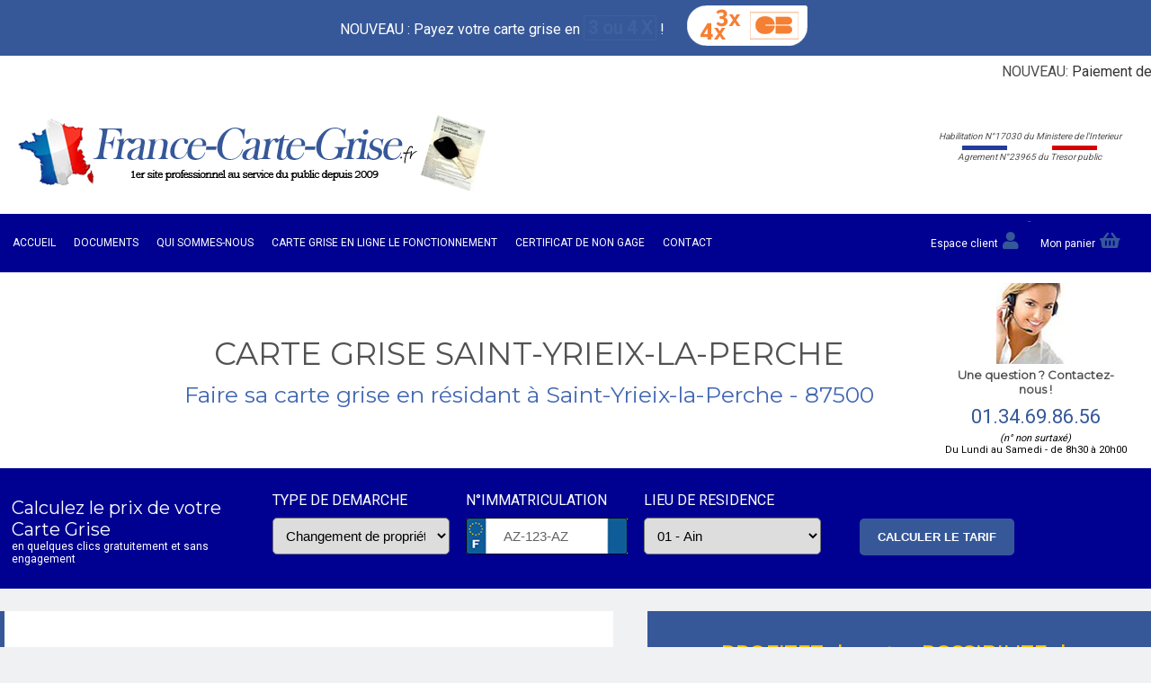

--- FILE ---
content_type: text/html; charset=UTF-8
request_url: https://www.france-carte-grise.fr/carte_grise_saint-yrieix-la-perche_87500_33615.html
body_size: 11933
content:
<!DOCTYPE html>  
<html xmlns="http://www.w3.org/1999/xhtml" lang="fr">
<head>
<link href="https://fonts.googleapis.com/css?family=Montserrat|Roboto&display=swap" rel="stylesheet">
<link rel="stylesheet" href="https://use.fontawesome.com/releases/v5.5.0/css/all.css" integrity="sha384-B4dIYHKNBt8Bc12p+WXckhzcICo0wtJAoU8YZTY5qE0Id1GSseTk6S+L3BlXeVIU" crossorigin="anonymous">
			<meta name="keywords" content="carte grise Saint-Yrieix-la-Perche, carte grise siv Saint-Yrieix-la-Perche, carte grise par internet Saint-Yrieix-la-Perche, carte grise en ligne Saint-Yrieix-la-Perche">
			<title>Faire sa carte grise à Saint-Yrieix-la-Perche - 87500 </title>
<meta http-equiv="X-Content-Security-Policy" content="allow self" />
<link rel="canonical" href="https://www.france-carte-grise.fr/carte_grise_saint-yrieix-la-perche_87500_33615.html" />
<meta name="description" content="Carte grise Saint-Yrieix-la-Perche. Site habilite et agremente par l'Etat pour effectuer les changements sur votre carte grise. Paiement en plusieurs fois.">
<meta name="twitter:title" content="Faire sa carte grise à Saint-Yrieix-la-Perche - 87500 " />
<meta name="twitter:description" content="Carte grise Saint-Yrieix-la-Perche. Site habilite et agremente par l'Etat pour effectuer les changements sur votre carte grise. Paiement en plusieurs fois." />

<meta property="og:title" content="Faire sa carte grise à Saint-Yrieix-la-Perche - 87500 " />
<meta property="og:image" content="https://www.france-carte-grise.fr/images/logo.png" />
<meta property="og:description" content="Carte grise Saint-Yrieix-la-Perche. Site habilite et agremente par l'Etat pour effectuer les changements sur votre carte grise. Paiement en plusieurs fois." />
<meta name="twitter:card" content="summary" />
<meta name="twitter:image" content="https://www.france-carte-grise.fr/images/logo.png" />

<meta property="og:type" content="website" />
<meta property="og:url" content="https://www.france-carte-grise.fr/carte_grise_saint-yrieix-la-perche_87500_33615.html" />
<meta property="og:site_name" content="https://www.france-carte-grise.fr" />
<meta http-equiv="Content-Type" content="text/html; charset=UTF-8" />
<meta name="language" content="fr" />
<link rel="shortcut icon" href="favicon.ico" />
<!--<link rel="icon" type="image/gif" href="animated-favicon1.gif" />-->
<link rel="stylesheet" type="text/css" href="style.css" />
<link rel="stylesheet" type="text/css" href="style_m.css" />
<link rel="stylesheet" type="text/css" href="styletablette.css" />
<link rel="stylesheet" type="text/css" href="jquery-ui-1.8.16.custom.css" />
<link href="https://plus.google.com/113082874798352846975/" rel="publisher" />

<!--[if IE]>
   <link rel="stylesheet" type="text/css" href="style_ie.css" />
<![endif]-->

<script src="js/jquery.js" type="text/javascript"></script>

<script src="js/jqFancyTransitions.js" type="text/javascript"></script>


<!-- Google tag (gtag.js) -->
<script async src="https://www.googletagmanager.com/gtag/js?id=G-3ZENBCMZM1"></script>
<script>
  window.dataLayer = window.dataLayer || [];
  function gtag(){dataLayer.push(arguments);}
  gtag('js', new Date());

  gtag('config', 'G-3ZENBCMZM1');
</script>


<script type="text/javascript" src="jquery-ui-1.8.16.custom.min.js"></script>
<script src="js_utils.js" type="text/javascript"></script>
<script src="js.js" type="text/javascript"></script>
<meta name="viewport" content="width=device-width"/>



<script type="text/javascript" src="jquery.li-scroller.1.js"></script>
<link rel="stylesheet" href="li-scroller.css"/>

<link rel="stylesheet" href="/css/lightbox.min.css">

<script src="https://use.fontawesome.com/c06df2991d.js"></script>


<!-- Matomo -->
<script>
  var _paq = window._paq = window._paq || [];
  /* tracker methods like "setCustomDimension" should be called before "trackPageView" */
  _paq.push(['trackPageView']);
  _paq.push(['enableLinkTracking']);
  (function() {
    var u="//www.france-carte-grise.fr/matomo/";
    _paq.push(['setTrackerUrl', u+'matomo.php']);
    _paq.push(['setSiteId', '1']);
    var d=document, g=d.createElement('script'), s=d.getElementsByTagName('script')[0];
    g.async=true; g.src=u+'matomo.js'; s.parentNode.insertBefore(g,s);
  })();
</script>
<!-- End Matomo Code -->




</head>
<body>
		
	<div id="paiement_top">
		<div class="text_choozeo">
			NOUVEAU : Payez votre carte grise en <span class="big_paiement">3 ou 4 X</span> !
		</div>
		<div>
			<img width="150px" src="images/choozeo-logo.png" title="Carte grise en 3 fois sans frais" alt="Carte grise en 3 fois sans frais" />
		</div>
	</div>
	<div id="bg_marquee">
		<marquee behavior="scroll" scrollamount="3" direction="left">
			<span>NOUVEAU: <a href="/carte-grise-paiement-plusieurs-fois.html">Paiement de votre carte grise en plusieurs fois (3X - 4X).</a> Nos experts en carte grise sont au service du public depuis 2009.</span><span class="lock">Sans vous deplacer, commandez votre carte grise en ligne en quelques minutes et recevez la par courrier. Dossier traite en 24H*</span><span class="lock"><i class="fa fa-lock" aria-hidden="true"></i> Site de carte grise en ligne securise HTTPS vos donnees sont protegees, cryptes et chiffrees <i class="fa fa-lock" aria-hidden="true"></i></span>
				
			<div style="clear:both"></div>
		</marquee>
	</div>		
				
	
                <div id="global">
                    <div id="header">
						<div id="top_header">
							<div id="logo">
								<img class="logo_mobile" src="images/logo_mobile.png" title="carte grise en ligne - France Carte Grise" alt="carte grise en ligne - France Carte Grise"/>
								<a href="/" title="calculer tarif en quelques minutes"><img class="logo_site" src="images/logo_fcg.png" title="France Carte Grise" alt="France Carte Grise" /></a>
								<a id="tel_panier" class="display_site" href="/commander-carte-grise-en-ligne.html"><img class="img_panier" src="images/panier.png" title="carte grise en ligne | France Carte Grise" alt="carte grise en ligne | France Carte Grise"/></a>
							<div class="clear"></div>
						   </div>
						   <div id="habilitation">
				                Habilitation N°17030 du Ministere de l'Interieur<br/>
				                <img src="images/habilitation_underline.jpg" title="habilitation France Carte Grise" alt="habilitation France Carte Grise" /><br/>
				                Agrement N°23965 du Tresor public				                
				            </div>
							<div class="clear"></div>
						</div>
				     </div>
					<div id="bonjour">
											</div>
					<div id="header_menu">
						<div id="menu">
								<ul>
									<li><a href="/" title="accueil">Accueil</a></li>
									<li><a href="France-carte-grise-documents-pour-faire-ma-carte-grise-sur-internet.html" title="les documents">Documents</a></li>
									<li><a href="carte-grise-en-ligne-professionnel.html" title="qui sommes nous">Qui sommes-nous</a></li>
									<li><a href="carte-grise-fonctionnement.html" title="Carte grise en ligne le fonctionnement">Carte grise en ligne le fonctionnement</a></li>
									<li><a href="certificat-non-gage.html" title="Certificat de non gage">Certificat de non gage</a></li>
									<li><a href="commander-ma-carte-grise-en-ligne.html" title="contact">Contact</a></li>
									<li class="display_web"><a href="/ma-carte-grise-en-ligne.html" title="Espace client">Espace client</a></li>
								   
								</ul>
								<div id="slogan">
									<p class="bonjour" >
																					<a class="espace_client_top" href="/ma-carte-grise-en-ligne.html" title="espace client"><span>Espace client</span><i class="fas fa-user"></i></a>
																					
										<span class="display_mob">-</span> <a class="display_mob" href="/commander-carte-grise-en-ligne.html" title="mon panier">Mon panier<i class="fas fa-shopping-basket"></i></a>
									</p>
								</div>
								<div class="clear"></div>	
						</div>
					</div>
					 <noscript>
							<p>Javascript doit etre active dans votre navigateur pour utiliser toutes les fonctionnalites de ce site.</p>
					</noscript>
					<div class="header_slogan">
						<div class="top_accueil">
							<h1 class="h1_accueil">carte grise Saint-Yrieix-la-Perche </h1>	
							<h2 class="h2_accueil">Faire sa carte grise en résidant à Saint-Yrieix-la-Perche - 87500 </h1>	
						</div>	
						<div id="contact_accueil">
							<img class="height_contact" src="images/contact.jpg" title="tarif carte grise | carte grise pas cher poids lourd" alt="tarif carte grise | carte grise pas cher poids lourd"/>
							<h4>Une question ? Contactez-nous !</h4>
							<span class="center big-tel">01.34.69.86.56<br/></span>
							<span class="little"><i>(n° non surtaxé)</i><br/> Du Lundi au Samedi - de 8h30 à 20h00</span>
							<div class="clear"></div>	
						</div>
						<div class="clear"></div>
					</div>
					<div class="clear"></div>
					<div id="header_calcul" >
													<div id="header_calcul_bot" >
								<div class="header_calcul_titre">
									<h2>Calculez le prix de votre Carte Grise </h2>
									<span>en quelques clics gratuitement et sans engagement</span>
									
								</div>
								<div id="header_form" >
									<form class="header_calcul_form" action="carte-grise-rapidement-en-ligne.html" method="post">
										<table class="accueil">
											<tr>
												<td class="titre_td">TYPE DE DEMARCHE</td>	
												<td class="action_td">
													<select name="demarche">
														<option value="demande_immatriculation">Changement de propriétaire</option>
														<option value="changement_adresse">Changement d'adresse</option>
														<option value="changement_caracteristiques">Changement de caractéristiques </option>
														<option value="changement_etat_matrimonial">Changement de statut matrimonial </option>
														<option value="duplicata">Demande de duplicata</option>
														<option value="locataire">Changement de locataire (véhicule en leasing)</option>
														<option value="enregistrement_cession">Enregistrement de cession</option>
														<option value="fiv">Fiche d'identification du Véhicule (FIV) </option>
														<option value="succession">Succession </option>
														<option value="import">Véhicule d'import </option>
														<option value="w">W Garage </option>
													</select>
												</td>												
											</tr>
											<tr id="immat_bloc">
												<td class="titre_td">N°IMMATRICULATION</td>
												<td class="action_td">
													<div id="bg_immat">
														<input type="text" name="immatriculation" statut="active" placeholder="AZ-123-AZ" />
													</div>
												</td>
											</tr>
											<tr>
												<td class="titre_td">LIEU DE RESIDENCE</td>
												<td class="action_td">
													<select name="departement">
																													<option value="1">01 - Ain</option>
																														<option value="2">02 - Aisne</option>
																														<option value="3">03 - Allier</option>
																														<option value="4">04 - Alpes de Haute Provence</option>
																														<option value="5">05 - Hautes Alpes</option>
																														<option value="6">06 - Alpes Maritimes</option>
																														<option value="7">07 - Ardèche</option>
																														<option value="8">08 - Ardennes</option>
																														<option value="9">09 - Ariège</option>
																														<option value="10">10 - Aube</option>
																														<option value="11">11 - Aude</option>
																														<option value="12">12 - Aveyron</option>
																														<option value="13">13 - Bouches du Rhône</option>
																														<option value="14">14 - Calvados</option>
																														<option value="91">15 - Cantal</option>
																														<option value="92">16 - Charentes</option>
																														<option value="93">17 - Charente Maritime</option>
																														<option value="94">18 - Cher</option>
																														<option value="95">19 - Correze</option>
																														<option value="98">21 - Côte d'Or</option>
																														<option value="99">22 - Côtes dArmor</option>
																														<option value="100">23 - Creuse</option>
																														<option value="101">24 - Dordogne</option>
																														<option value="102">25 - Doubs</option>
																														<option value="103">26 - Drôme</option>
																														<option value="104">27 - Eure</option>
																														<option value="68">28 - Eure et Loir</option>
																														<option value="69">29 - Finistère</option>
																														<option value="110">2A - Corse du Sud</option>
																														<option value="111">2B - Haute Corse</option>
																														<option value="70">30 - Gard</option>
																														<option value="71">31 - Haute Garonne</option>
																														<option value="72">32 - Gers</option>
																														<option value="73">33 - Gironde</option>
																														<option value="74">34 - Herault</option>
																														<option value="75">35 - Ille et Vilaine</option>
																														<option value="76">36 - Indre</option>
																														<option value="77">37 - Indre et Loire</option>
																														<option value="78">38 - Isère</option>
																														<option value="79">39 - Jura</option>
																														<option value="80">40 - Landes</option>
																														<option value="81">41 - Loir et Cher</option>
																														<option value="82">42 - Loire</option>
																														<option value="15">43 - Haute Loire</option>
																														<option value="16">44 - Loire Atlantique</option>
																														<option value="17">45 - Loiret</option>
																														<option value="18">46 - Lot</option>
																														<option value="19">47 - Lot et Garonne</option>
																														<option value="20">48 - Lozere</option>
																														<option value="21">49 - Maine et Loire</option>
																														<option value="22">50 - Manche</option>
																														<option value="23">51 - Marne</option>
																														<option value="24">52 - Haute Marne</option>
																														<option value="25">53 - Mayenne</option>
																														<option value="26">54 - Meurthe et Moselle</option>
																														<option value="27">55 - Meuse</option>
																														<option value="28">56 - Morbihan</option>
																														<option value="29">57 - Moselle</option>
																														<option value="30">58 - Nièvre</option>
																														<option value="31">59 - Nord</option>
																														<option value="32">60 - Oise</option>
																														<option value="33">61 - Orne</option>
																														<option value="34">62 - Pas de Calais</option>
																														<option value="35">63 - Puy de Dôme</option>
																														<option value="36">64 - Pyrénées Atlantiques</option>
																														<option value="37">65 - Hautes Pyrénées</option>
																														<option value="38">66 - Pyrénées Orientales</option>
																														<option value="39">67 - Bas Rhin</option>
																														<option value="40">68 - Haut Rhin</option>
																														<option value="41">69 - Rhone</option>
																														<option value="42">70 - Haute Saône</option>
																														<option value="43">71 - Saône et Loire</option>
																														<option value="44">72 - Sarthe</option>
																														<option value="45">73 - Savoie</option>
																														<option value="46">74 - Haute Savoie</option>
																														<option value="47">75 - Paris</option>
																														<option value="48">76 - Seine Maritime</option>
																														<option value="49">77 - Seine et Marne</option>
																														<option value="50">78 - Yvelines</option>
																														<option value="51">79 - Deux Sèvres</option>
																														<option value="52">80 - Somme</option>
																														<option value="53">81 - Tarn</option>
																														<option value="54">82 - Tarn et Garonne</option>
																														<option value="55">83 - Var</option>
																														<option value="56">84 - Vaucluse </option>
																														<option value="57">85 - Vendée</option>
																														<option value="58">86 - Vienne</option>
																														<option value="59">87 - Haute Vienne</option>
																														<option value="60">88 - Vosges</option>
																														<option value="61">89 - Yonne</option>
																														<option value="62">90 - Belfort</option>
																														<option value="63">91 - Essonne</option>
																														<option value="64">92 - Hauts de Seine</option>
																														<option value="65">93 - Seine Saint Denis</option>
																														<option value="66">94 - Val de Marne</option>
																														<option value="67">95 - Val d'Oise</option>
																														<option value="105">971 - Guadeloupe</option>
																														<option value="106">972 - Martinique</option>
																														<option value="107">973 - Guyane</option>
																														<option value="108">974 - Réunion</option>
																														<option value="109">976 - Mayotte</option>
																												</select>
												</td>
											</tr>
											<tr>
												<td class="titre_td_input"rowspan="2" id="submit">
													<input type="submit"  name="calculer" value="CALCULER LE TARIF" />
												</td>
											</tr>
										</table>
									</form>
								</div>
								<div class="clear"></div>
							</div>
							                        </div>   
					<div class="clear"></div>						
                    <div id="content" class="VILLE">
                        <div id="ville">
		
</div>
<div id="top_entete_ville">
	<div id="top_ville" class="cvo_ville_blanc ">
			<h3>Comment faire sa carte grise à Saint-Yrieix-la-Perche ? </h3>
			<h4>Possibilité de payer sa carte grise en plusieurs fois </h4>
			<p>
				Depuis janvier 2017 le <strong>PPNG</strong> (Plan Préfecture Génération) est mis en place, celui-ci vise à dématerialiser les démarches administratives.
				Les usagers de la route doivent effectuer les démarches liées aux cartes grises chez des professionnels de l'automobile habilités ou sur internet.
				<p class="p-plusieurs"><span>LE + de <strong>France-Carte-Grise.fr :</strong></span> La possibilité de choisir son <span class="orange">PAIEMENT</span> en <span class="orange">UNE, TROIS ou QUATRE fois</span> lors de votre commande.</br></br>
				<strong>Quelle que soit votre démarche !</strong></p>
				<br/><br/>
			</p>
	</div>
	<div id="choozeo_dep">
		<h4><span>PROFITEZ de notre POSSIBILITE de</span> <br/>paiement de carte grise en PLUSIEURS FOIS !</h4>
		<a href="/carte-grise-rapidement-en-ligne.html" title="Paiement en plusieurs fois France-Carte-Grise.fr"><img src="images/choozeo-carte-grise.png" title="Choozeo paiement plusieurs fois" alt="Choozeo paiement plusieurs fois" width="50%"></a>
		<a class="form_lance" href="/carte-grise-rapidement-en-ligne.html" title="Paiement en 3 fois France-Carte-Grise.fr">JE ME LANCE !</a>
		<div>
			<img class="cb_chozeo" src="images/3_fois.jpg" title="Paiement 3 fois carte grise Saint-Yrieix-la-Perche | FCG" alt="Paiement 3 fois carte grise Saint-Yrieix-la-Perche | FCG"  />
			<img class="cb_chozeo" src="images/4_fois.png" title="Paiement 4 fois carte grise Saint-Yrieix-la-Perche | FCG" alt="Paiement 4 fois carte grise Saint-Yrieix-la-Perche | FCG"  />
			<p>Paiement sécurisé quelle que soit votre démarche y compris les cartes grises pour véhicule d'import</p>
		</div>
	</div>
	
</div>

<div class="left"></div>
<div id="fcg_exemple">
	<h2> Exemple de paiement de carte grise en PLUSIEURS FOIS</h2>
	<div class="exemple_paiement_col">				
		<div class="exemple_left">				
			<p class="exemple_prix"><span class="bleu_plusieurs">Type de démarche: </span>Changement de propriétaire<br/>
			<span class="bleu_plusieurs">Département: </span>Haute Vienne (Saint-Yrieix-la-Perche)<br/>
			<span class="bleu_plusieurs">Type de véhicule: </span>Voiture d'occasion importée de l'étranger<br/>
			<span class="bleu_plusieurs">Chevaux fiscaux: </span>6 <br/>
			<span class="bleu_plusieurs">Energie: </span>Diesel</p>
		</div>
		<div class="exemple_right">
			<span class="exemple_titre">PRIX DE LA CARTE GRISE</span>				
						<span class="exemple_prix_carte">324.76€</span>
			<span class="exemple_prix_ou">-- ou --</span>
			
			<p class="exemple_prix_orange"><span class="big_prix_exemple">85.25€</span> / mois en <img  src="images/4_fois.png" title="Paiement 4 fois carte grise" alt="Paiement 4 fois carte grise"></p>
			<p class="exemple_prix_orange"><span class="big_prix_exemple">113.67€</span> / mois en <img  src="images/3_fois.jpg" title="Paiement 3 fois carte grise" alt="Paiement 3 fois carte grise"></p>
		</div>
		<div id="prix_cv_ville">
											<h4>Prix du cheval fiscal à <br/>Saint-Yrieix-la-Perche (87500):<br/></h4><br/>
											<span id="prix"> 53.00€ </span>
					<p>Exonération véhicules propres: 100%</p>
				</div>
	</div>
</div>
<div id="plus">
	<div id="texte_ville">
				
			<div class="bloc_fcg">
			<div id="equipe_contact" class="flex_10">
				<p class="direct_tel">
					<i class="fas fa-phone-volume"></i>
					01.34.69.86.56<br/>
					<span class="little_direct">Appel non surtaxé</span>
				</p>
				<h2 class="h2">Une équipe spécialisée à votre écoute</h2>
				<p>Depuis 2009 <strong>toute notre équipe est à votre disposition</strong> pour traiter vos demarches de carte grise à Saint-Yrieix-la-Perche. <strong>Un opérateur est dédié à votre dossier</strong> et saura vous apporter toutes les réponses à vos demandes. <br/><br/><strong>Du Lundi au Samedi</strong> nous sommes joignables pour vous aider à finaliser votre dossier.</p>
						
			</div>
							<div id="avis_dep">
					<img class="img_avis" src="images/fcg_avis.png" title="Avis pour Saint-Yrieix-la-Perche | FCG" alt="Avis pour Saint-Yrieix-la-Perche | FCG"  height="80px"/>
					
													<div class="note_top_ville">
								<span class="nombre_big">2921</span> avis clients <br/>
								<span class="note_moyenne">
									Note moyenne <span class="big-note">4.89/5</span>
											</span>
							</div>
														   
					
											<div class="avis">
												</div>
											<p class="avis_suite"><a title="Tous les avis Saint-Yrieix-la-Perche"  href="avis-carte-grise-en-ligne.html">>> Tous les avis France-Carte-Grise.fr <br/>près de Saint-Yrieix-la-Perche</a></p>
				
					
				</div>
			</div>
		</div>
	</div>
		<div class="clear"></div>		
			<p class="cvo_ville"><img id="fr" src="images/fr.png"   title="Démarches à Saint-Yrieix-la-Perche | fcg" alt="Démarches à Saint-Yrieix-la-Perche | fcg" /> Le site internet france-carte-grise.fr est la propriété de la société CVO France ayant reçu l'agrément et l'habilitation de l'Etat (N° Agrément: 23965 N° Habilitation: 17030) pour effectuer les changements de carte grise.</p>
		 <div id="avantages">
			<h2 class="h2_blog">Vos démarches sur France-Carte-Grise.fr</h2>
			<div id="avantages_fcg">
				<div>
					<i class="fas fa-lock"></i> <span>Paiement sécurisé</span>
				</div>
				<div>
					<i class="fas fa-globe"></i> <span>Partout en France</span>
				</div>
				<div>
					<i class="far fa-credit-card"></i> <span>Paiement en plusieurs fois</span>
				</div>
				<div>
					<i class="fas fa-clock"></i> <span>Traitement rapide de votre dossier</span>
				</div>
				<div>
					<i class="fas fa-user-check"></i><span>Conseillers à votre service</span>
				</div>
			</div>	
	 </div>
	 <div class="titre_entete">
									<h3 class="accueil_ville">Saint-Yrieix-la-Perche carte grise 87500<br/>87 - Haute Vienne (Nouvelle Aquitaine) </h3>
									</div>
		<div id="ville_texte">
										<h2>Immatriculer un véhicule à Saint-Yrieix-la-Perche 87500</h2>
												<p>
							<img class="taille_img" title="Certificat d'immatriculation Saint-Yrieix-la-Perche (87500)" alt="Certificat d'immatriculation Saint-Yrieix-la-Perche (87500)" src="images/li_fcg.jpg"/><strong> Ne vous déplacez plus, votre carte grise en ligne c'est pratique !</strong><br/><br/>
							La nouvelle gestion des immatriculations par le Ministère de l'Intérieur (S.I.V) a changé le traitement des demandes de cartes grises. Notre habilitation délivrée par l'Etat nous permet de procéder aux renouvèlement, changement, duplicata ...
						</p>
												<p ><img class="taille_img" title="Démarches en ligne Saint-Yrieix-la-Perche (87500)" alt="Démarches en ligne Saint-Yrieix-la-Perche (87500)"src="images/li_fcg.jpg"/> Pour votre voiture, votre caravane et vos autres véhicules, effectuez votre démarche en quelques minutes sans vous déplacer ! Un nouveau véhicule ou un déménagement ? <a href="/carte-grise-fonctionnement.html">Effectuez votre demande de certificat d'immatriculation en ligne Saint-Yrieix-la-Perche</a>.</p>
							
						<p ><img class="taille_img" title="Changement certificat immatriculation Saint-Yrieix-la-Perche (87500)" alt="Changement certificat immatriculation Saint-Yrieix-la-Perche (87500)" src="images/li_fcg.jpg"/> Que vous habitiez à Saint-Yrieix-la-Perche (87500) ou dans une autre ville du (87 - Haute Vienne), la démarche est simple !<br/> Sélectionnez votre demande et en quelques instants vous obtiendrez la liste des documents demandés en fonction de votre situation.
						<strong>Rapide:</strong> en un instant et sans vous déplacer, effectuer votre demande de carte grise en ligne!<br/><br/>
						
						<strong>Simple:</strong> remplissez le formulaire d'informations relatives à votre démarche.<br/><br/>
						
						- Ceci est valable pour: un changement de propriétaire, duplicata et changement d’adresse. <br/><br/>
						
						<strong>Sécurisé:</strong> finalisez votre commande en réglant sur internet, le paiement est sécurisé par la Banque Populaire <img src="images/logo_paiement.png" title="Paiement sécurisé" alt="Paiement sécurisé"/><br/><br/>
						
						</p>
										<div id="ville_paiement">
					<h3>Paiement de votre carte grise en plusieurs fois</h3>
					<h4>>> Carte grise 3X - Carte grise 4X</h4>
					<p>Profitez de cet avantage par rapport au site officiel de l'ANTS et payer votre carte grise en une ou plusieurs fois <i>(3 fois ou 4 fois)</i>. Lors de votre achat si votre commande est supérieure à 135€ il vous sera automatiquement proposé le paiement en plusieurs fois</p>
				</div>
					
						<p><img class="taille_img" title="Démarches moto Saint-Yrieix-la-Perche (87500)" alt="Démarches moto Saint-Yrieix-la-Perche (87500)" src="images/li_fcg.jpg"/> Il est possible de demander votre nouveau document sur ce site internet aussi bien dans le cas d'un déménagement à <strong>Saint-Yrieix-la-Perche, ou bien en cas d'achat d'un véhicule (neuf ou occasion) mais également si vous avez égaré ou détérioré votre ancien certificat.</strong></p>
						<p><img class="taille_img" title="Certificat d'immatriculation volé à Saint-Yrieix-la-Perche (87500)" alt="Certificat d'immatriculation volé à Saint-Yrieix-la-Perche (87500)" src="images/li_fcg.jpg"/> En quelques minutes depuis votre domicile ou votre bureau, faites votre demande en toute simplicité et de manière sécurisée !</p>
						<p class="cvo_ville" style="text-align:center">Service client par téléphone non surtaxé au <br/><span class="ville_tel">01.34.69.86.56</span><span class="appel_tel"><i>Service gratuit</i><br/></span> lundi au samedi de 8h30 / 20h.</p>
										<div id="demarches_departement">
												<h3>Votre carte grise à Saint-Yrieix-la-Perche (87500): </h3>
													<div class="fcg_detail_demarche">
							<div class="fcg_demarche">
								<form action="carte-grise-rapidement-en-ligne.html" method="post">
									<input type="hidden" name="demarche" value="demande_immatriculation"/>
									<input type="hidden" name="departement" value="59"/>
									<input type="submit" name="calculer" value="Achat d'un véhicule à Saint-Yrieix-la-Perche" class="commander demarche"/>
								</form>
							</div>
							<div class="fcg_demarche">
								<form action="carte-grise-rapidement-en-ligne.html" method="post">
									<input type="hidden" name="demarche" value="changement_adresse"/>
									<input type="hidden" name="departement" value="59"/>
									<input type="submit" name="calculer" value="Déménagement à Saint-Yrieix-la-Perche" class="commander demarche"/>
								</form>
							</div>
							<div class="fcg_demarche">
								<form action="carte-grise-rapidement-en-ligne.html" method="post">
									<input type="hidden" name="demarche" value="duplicata"/>
									<input type="hidden" name="departement" value="59"/>
									<input type="submit" name="calculer" value="Demande de duplicata à Saint-Yrieix-la-Perche" class="commander demarche"/>
								</form>
							</div>
							<div class="fcg_demarche">
								<form action="carte-grise-rapidement-en-ligne.html" method="post">
									<input type="hidden" name="demarche" value="changement_caracteristiques"/>
									<input type="hidden" name="departement" value="59"/>
									<input type="submit" name="calculer" value="Changement de caractérisques Saint-Yrieix-la-Perche" class="commander demarche"/>
								</form>
							</div>
						</div>
						<div class="fcg_detail_demarche">
							<div class="fcg_demarche">
								<form action="carte-grise-rapidement-en-ligne.html" method="post">
									<input type="hidden" name="demarche" value="succession"/>
									<input type="hidden" name="departement" value="59"/>
									<input type="submit" name="calculer" value="Succession à Saint-Yrieix-la-Perche" class="commander demarche"/>
								</form>
							</div>							
							<div class="fcg_demarche">
								<form action="carte-grise-rapidement-en-ligne.html" method="post">
									<input type="hidden" name="demarche" value="import"/>
									<input type="hidden" name="departement" value="59"/>
									<input type="submit" name="calculer" value="Immatriculation véhicule d'import à Saint-Yrieix-la-Perche" class="commander demarche"/>
								</form>
							</div>
							<div class="fcg_demarche">
								<form action="carte-grise-rapidement-en-ligne.html" method="post">
									<input type="hidden" name="demarche" value="changement_etat_matrimonial"/>
									<input type="hidden" name="departement" value="59"/>
									<input type="submit" name="calculer" value="Changement de statut matrimonial à Saint-Yrieix-la-Perche" class="commander demarche"/>
								</form>
							</div>
							<div class="fcg_demarche">
								<form action="carte-grise-rapidement-en-ligne.html" method="post">
									<input type="hidden" name="demarche" value="demande_immatriculation"/>
									<input type="hidden" name="departement" value="59"/>
									<input type="submit" name="calculer" value="Immatriculer un véhicule neuf à Saint-Yrieix-la-Perche" class="commander demarche"/>
								</form>
							</div>
						</div>
						<div class="fcg_detail_demarche">
							<div class="fcg_demarche">
								<form action="carte-grise-rapidement-en-ligne.html" method="post">
									<input type="hidden" name="demarche" value="locataire"/>
									<input type="hidden" name="departement" value="59"/>
									<input type="submit" name="calculer" value="Changement de locataire (leasing) à Saint-Yrieix-la-Perche" class="commander demarche"/>
								</form>
							</div>
							<div class="fcg_demarche">
								<form action="carte-grise-rapidement-en-ligne.html" method="post">
									<input type="hidden" name="demarche" value="enregistrement_cession"/>
									<input type="hidden" name="departement" value="59"/>
									<input type="submit" name="calculer" value="Enregistrement de cession à Saint-Yrieix-la-Perche" class="commander demarche"/>
								</form>
							</div>
							<div class="fcg_demarche">
								<form action="carte-grise-rapidement-en-ligne.html" method="post">
									<input type="hidden" name="demarche" value="duplicata"/>
									<input type="hidden" name="departement" value="59"/>
									<input type="submit" name="calculer" value="Démarches spécifiques à Saint-Yrieix-la-Perche" class="commander demarche"/>
								</form>
							</div>							
						</div>
										</div>
			</div>
			<div class="clear"></div>
		<div class="texte_ville_suite">
							<h2 class="h2_texte_ville">Détails sur le tarif à Saint-Yrieix-la-Perche - 87500</h2>
								<div class="cvo_ville_blanc">
								Différents critères sont utilisés dans le calcul de la taxe à l'immatriculation. Le plus impactant est le prix du cheval fiscal qui change selon le département. Il est actualisé annuellement par l'Etat.
					<br/><br/>Prix du cheval fiscal à Saint-Yrieix-la-Perche : <strong>53.00€</strong>
					Le reste du calcul est effectué selon des variables propres à votre véhicule tels que la puissance, l'âge etc.. et à votre situation.
								</div> 
								<h3>Répondre à vos attentes est notre priorité !</h3>
								<div class="cvo_ville_blanc">
										Notre maitre mot: la rapidité et l'écoute de notre clientèle ! Nous traitons votre requête dans des délais très courts pour un échange optimal. Une équipe disponible pour vos questions et vos attentes. Les dossiers sont analysés avec rigueur.
										</div> 
										<h3>Une approche rigoureuse</h3>
									<div class="cvo_ville_blanc">
										Dès réception de votre dossier, notre équipe vous informe (par téléphone ou mail) et valide les documents obligatoires qui nous sont parvenus. Ceux ci sont identiques à ceux qui vous seraient demandés en vous déplaçant à la préfecture. 
						<br/>Ou et comment sont gérées les demandes de carte grise en ligne avec France Carte Grise ? Consultez le détail <a href="/carte-grise-fonctionnement.html">du traitement des changements de carte grise avec France Carte Grise</a>.
									</div> 
								<h3>Une assistance personnalisée</h3>
								<div class="cvo_ville_blanc">
										Tout au long du traitement de votre dossier de demande d'immatriculation, notre service client vous tient informé si certains documents ne sont pas conformes ou manquants. N'hésitez pas à consulter les avis clients dans votre département et sur toute la France, ils sont nombreux à avoir donner leur avis depuis plusieurs années et dans de nombreuses régions !
									</div> 
								<h2 class="h2_texte_ville">Où faire mes démarches à Saint-Yrieix-la-Perche - 87500</h2>
										<h3>Demande de votre certificat d'immatriculation sur internet</h3>
								<div class="cvo_ville_blanc">
								La deuxième méthode est la demande de votre certificat sur internet. La première étape est de calculer la taxe à l'immatriculation variant selon les critères de votre véhicule. Complétez ensuite vos informations et réglez votre commande en ligne. Enfin, constituez votre dossier de pièces justificatives et envoyez le à notre équipe par courrier. A réception de votre dossier complet, votre demande est traitée sous 24 H ! Vous recevez votre nouveau certificat d'immatriculation par courrier à votre domicile. Dans le cas d'un changement d'adresse si votre véhicule est déjà dans le SIV, vous recevez une vignette à coller sur votre certificat, celui-ci n'est pas changé.
					<br/><br/>Ou demander un certificat de situation administrative ? <a href="/certificat-non-gage.html">Lisez les informations sur le certificat de non gage</a>. A qui s'adresser pour obtenir un certificat de non gage ? <a href="https://siv.interieur.gouv.fr/map-usg-ui/do/accueil_certificat" target="_blank">Demander gratuitement un Certificat de non gage</a>
								</div> 
		</div>
	</div>			

				<div class="clear"></div>
		<div id="demarche_ville">
			
			 
		<div id="all_villes">
									<h3 class="exemple_demarches">Type de véhicules à Saint-Yrieix-la-Perche 87500</h3>
										
				<div id="demarches_ville">
					<ul>
													<li><img class="taille_img" title="Saint-Yrieix-la-Perche - Duplicata carte grise" alt="Saint-Yrieix-la-Perche - Duplicata carte grise"
                             src="images/li_fcg.jpg"/><a title="Saint-Yrieix-la-Perche - Duplicata carte grise" href="carte-grise-rapidement-en-ligne.html" class="vert">Duplicata carte grise Saint-Yrieix-la-Perche - 87500</a></li>
														<li><img class="taille_img" title="Saint-Yrieix-la-Perche - Changement adresse carte grise" alt="Saint-Yrieix-la-Perche - Changement adresse carte grise"
                             src="images/li_fcg.jpg"/><a title="Saint-Yrieix-la-Perche - Changement adresse carte grise" href="carte-grise-rapidement-en-ligne.html" class="vert">Changement adresse carte grise Saint-Yrieix-la-Perche - 87500</a></li>
														<li><img class="taille_img" title="Saint-Yrieix-la-Perche - Changement propriétaire carte grise" alt="Saint-Yrieix-la-Perche - Changement propriétaire carte grise"
                             src="images/li_fcg.jpg"/><a title="Saint-Yrieix-la-Perche - Changement propriétaire carte grise" href="carte-grise-rapidement-en-ligne.html" class="vert">Changement propriétaire carte grise Saint-Yrieix-la-Perche - 87500</a></li>
												</ul>
				</div>
				
				<div id="vehicules_ville">
					<ul>
													<li><img class="taille_img" title="Saint-Yrieix-la-Perche | carte grise " alt="Saint-Yrieix-la-Perche | "  src="images/li_fcg.jpg"/><a title="Saint-Yrieix-la-Perche | " href="carte-grise-rapidement-en-ligne.html" class="vert">Carte grise Saint-Yrieix-la-Perche 87500</a></li>
														<li><img class="taille_img" title="Saint-Yrieix-la-Perche | carte grise moto" alt="Saint-Yrieix-la-Perche | moto"  src="images/li_fcg.jpg"/><a title="Saint-Yrieix-la-Perche | moto" href="carte-grise-rapidement-en-ligne.html" class="vert">Carte grise moto Saint-Yrieix-la-Perche 87500</a></li>
														<li><img class="taille_img" title="Saint-Yrieix-la-Perche | carte grise voiture" alt="Saint-Yrieix-la-Perche | voiture"  src="images/li_fcg.jpg"/><a title="Saint-Yrieix-la-Perche | voiture" href="carte-grise-rapidement-en-ligne.html" class="vert">Carte grise voiture Saint-Yrieix-la-Perche 87500</a></li>
														<li><img class="taille_img" title="Saint-Yrieix-la-Perche | carte grise camion" alt="Saint-Yrieix-la-Perche | camion"  src="images/li_fcg.jpg"/><a title="Saint-Yrieix-la-Perche | camion" href="carte-grise-rapidement-en-ligne.html" class="vert">Carte grise camion Saint-Yrieix-la-Perche 87500</a></li>
														<li><img class="taille_img" title="Saint-Yrieix-la-Perche | carte grise van chevaux" alt="Saint-Yrieix-la-Perche | van chevaux"  src="images/li_fcg.jpg"/><a title="Saint-Yrieix-la-Perche | van chevaux" href="carte-grise-rapidement-en-ligne.html" class="vert">Carte grise van chevaux Saint-Yrieix-la-Perche 87500</a></li>
														<li><img class="taille_img" title="Saint-Yrieix-la-Perche | carte grise scooter" alt="Saint-Yrieix-la-Perche | scooter"  src="images/li_fcg.jpg"/><a title="Saint-Yrieix-la-Perche | scooter" href="carte-grise-rapidement-en-ligne.html" class="vert">Carte grise scooter Saint-Yrieix-la-Perche 87500</a></li>
														<li><img class="taille_img" title="Saint-Yrieix-la-Perche | carte grise remorque" alt="Saint-Yrieix-la-Perche | remorque"  src="images/li_fcg.jpg"/><a title="Saint-Yrieix-la-Perche | remorque" href="carte-grise-rapidement-en-ligne.html" class="vert">Carte grise remorque Saint-Yrieix-la-Perche 87500</a></li>
														<li><img class="taille_img" title="Saint-Yrieix-la-Perche | carte grise caravane" alt="Saint-Yrieix-la-Perche | caravane"  src="images/li_fcg.jpg"/><a title="Saint-Yrieix-la-Perche | caravane" href="carte-grise-rapidement-en-ligne.html" class="vert">Carte grise caravane Saint-Yrieix-la-Perche 87500</a></li>
														<li><img class="taille_img" title="Saint-Yrieix-la-Perche | carte grise quad" alt="Saint-Yrieix-la-Perche | quad"  src="images/li_fcg.jpg"/><a title="Saint-Yrieix-la-Perche | quad" href="carte-grise-rapidement-en-ligne.html" class="vert">Carte grise quad Saint-Yrieix-la-Perche 87500</a></li>
												</ul>
			   </div>
			</div>
				   
		   <div class="left"></div>
           <br/><br/>
                      
           
			
            <div class="left"></div>
			
		</div>
		<div class="clear"></div>
		<div id="lp">
					</div>
	</div>
</div>
  <div class="left"></div>
                
                    </div>
                    <div class="left"></div>
                    
                     </div>
                    <div id="footer">
						<div id="center_footer">
					        <div id="left_footer">
								<h5 class="link_h5"> Nous connaitre:</h5> 
					            <a href="certificat-d-immatriculation-en-ligne.html" title="mentions legales"><i class="fas fa-square"></i>Mentions legales</a><br/>
					            <a href="refaire-carte-grise-en-ligne.html"  title="Conditions generales de vente"><i class="fas fa-square"></i>Conditions generales de vente</a><br/>
								<a href="carte-grise-reglementation.html"  title="Reglementation"><i class="fas fa-square"></i>Reglementation</a><br/>
								<a href="France-carte-grise-ou-faire-ma-carte-grise.html"  title="Ou faire mon certificat d'immatriculation"><i class="fas fa-square"></i>Ou faire mon certificat d'immatriculation</a><br/>
					           	<a href="commander-ma-carte-grise-en-ligne.html"  title="carte grise caravane | carte grise en ligne"><i class="fas fa-square"></i>Contactez Nous</a>
								</div>
					        <div id="right_footer">
					        	<div class="link1">
									<h5 class="link_h5"> Nos Demarches:</h5> 
					            	<i class="fas fa-square"></i>faire ma carte grise sur internet <br/>
									<i class="fas fa-square"></i>duplicata en ligne<br/>
									<i class="fas fa-square"></i>refaire carte grise <br/>
									<i class="fas fa-square"></i>carte et plaques d'immatriculation en ligne<br/>
					                <i class="fas fa-square"></i>carte grise sur internet 
					            </div>
								
					            <div class="link">
									<h5 class="link_h5"> Nos Partenaires:</h5> 
																											<i class="fas fa-square"></i><a href="http://cvo-france.fr/" target="_blank" title="carte grise poids lourd">CVO France</a>
									<br/>
									
									<i class="fas fa-square"></i><a href="http://www.auto-ies.com/" target="_blank" title="mandataire auto-ies">mandataire auto-ies</a>
									<br/>
																		<i class="fas fa-square"></i><a href="http://www.espace-carte-grise.fr" target="_blank" title="Carte grise en ligne">Espace Carte Grise</a>
					            </div>
					        </div>
							<div class="left"></div>
							<div id="bottom_footer">
								<div class="fcg-left">
									<h5 class="reseaux">Suivez nous sur les reseaux sociaux</h5>
									
									 <div class="fb-page" data-href="https://www.facebook.com/France-Carte-Grise-102846659843227/?fref=ts" data-width="300" data-height="200" data-small-header="true" data-adapt-container-width="true" data-hide-cover="false" data-show-facepile="false"></div>
                                    
									
									<div id="fb-root"></div>
									<script type="text/javascript">(function(d, s, id) {
									  var js, fjs = d.getElementsByTagName(s)[0];
									  if (d.getElementById(id)) return;
									  js = d.createElement(s); js.id = id;
									  js.src = "//connect.facebook.net/fr_FR/all.js#xfbml=1";
									  fjs.parentNode.insertBefore(js, fjs);
									}(document, 'script', 'facebook-jssdk'));</script>
									
                                    <div class="social_bottom">  
				                    	<div id="fb">
	                                       	<script type="text/javascript">
												//<![CDATA[
												document.write("<div class=\"fb-like\" data-href=\"https://www.france-carte-grise.fr/carte_grise_saint-yrieix-la-perche_87500_33615.html\" data-send=\"false\" data-layout=\"button_count\" data-width=\"80\" data-show-faces=\"false\"></div>");
												//]]>
											</script>    
	                                       </div>
				                        <div id="tweeter">
	                                       	<script type="text/javascript">
												//<![CDATA[
												document.write('<a href="https://twitter.com/share" class="twitter-share-button" data-text="Vous pouvez desormais commander votre Carte Grise sur internet en toute legalite ! (Duplicata, changement de domicile... toute demarche dans toute la France !" data-via="FrCarteGrise" data-lang="fr" data-width="90px">Tweeter</a>');
												//]]>
											</script>  
	                                       	
	                                     </div>
	                                     <div id="gplus">
	                                     	<!-- Placez cette balise dans l'en-tete ou juste avant la balise de fermeture du corps de texte. -->
											<script src="https://apis.google.com/js/platform.js" async defer>
											  {lang: 'fr'}
											</script>
											
											<!-- Placez cette balise ou vous souhaitez faire apparaitre le gadget Bouton +1. -->
											<div class="g-plusone" data-size="tall" data-annotation="none" data-href="https://plus.google.com/u/2/b/113082874798352846975/113082874798352846975/about?gmbpt=true&amp;hl=fr"></div>	
	                                     </div>
	                                 </div>
				                     <div class="clear"></div>
								</div>
								<div class="fcg-right">
									<h5 class="reseaux">Ou en est ma carte grise ?</h5>
					                
									 <a id="suivi" href="https://immatriculation.ants.gouv.fr/suivi_immatriculation/ask?location_id=27798" target="_blank"  title="carte grise voiture | carte grise en ligne"><img class="ants_img"  src="images/fotolia_39518302.jpg" title="France Carte Grise | Suivi" alt="France Carte Grise | Suivi" /><br/><span class="suivi_ants">Site de l'ANTS </span></a>

									
								</div>
								<div class="fcg-securise">
									<h5 class="reseaux">Paiement securise</h5>
									<img class="img_paiement" width="150px" src="images/logo_paiement_securise.jpg" alt="paiement securise carte grise en ligne - footer" title="paiement securise en ligne - footer" />
								</div>
									<div class="left"></div>
							</div>
							<div class="fcg_noteavis">
							<div class="div_item" itemscope itemtype="http://data-vocabulary.org/Organization"> 
										<span itemprop="name">France Carte Grise</span>
										<span itemprop="address" itemscope itemtype="http://data-vocabulary.org/Address" >
																						- <span itemprop="postal-code">87500</span> - <span itemprop="locality">SAINT-YRIEIX-LA-PERCHE</span>
																							- <span itemprop="country-name">France</span>
										</span>
										- <span itemprop="tel">01.34.69.86.56	</span>
										- <a href="https://www.france-carte-grise.fr" itemprop="url">https://www.france-carte-grise.fr</a>
									</div>
																		<div class="clear"></div>
								<div class="div_fcg">
									France-Carte-Grise.fr Tous droits reserves 2009 - 
									<a href="https://audouin-realisations.com" target="_blank"  title="carte grise scooter | carte grise en ligne">Creation de sites internet Audouin Realisations</a><br/>
								</div>
						</div>
						<div class="clear"></div>
						<div class="mots_centrer">
						<span class="display_mob"></span>
                        									<span class="little"><a href="/" title="carte grise en ligne | prix carte grise moto">Carte grise rapide</a> - <a href="/" title="carte grise en ligne | prix carte grise scooter">Carte grise en ligne</a> - <a href="/" title="carte grise en ligne | prix carte grise voiture">Certificat d'immatriculation en ligne</a></span>
														</div>
				<div class="clear"></div>
				
			</div>
	</div>

<!--
<div id="popup_message">
	<div class="fermer">X Fermer</div>
	<div class="titre">INFORMATION COVID-19</div>
	
	<p>
		<strong><u>AUCUN CHANGEMENT</u></strong><br/><br/>
		Notre service de cartes grises <strong>FONCTIONNE NORMALEMENT</strong><br/><br/>
		Nous continuons donc à traiter toutes vos demandes avec <strong>AUCUN RETARD</strong><br/><br/>
		Notre <strong>STANDARD TÉLÉPHONIQUE</strong> est ouvert de 8h30 à 18h<br/><br/>
		
		L'équipe de France Carte Grise reste à votre disposition
	</p>
</div>
<div id="overlay_popup">
</div>
-->

<div id="overlay">
</div>

<script type="text/javascript">

  var _gaq = _gaq || [];
  _gaq.push(['_setAccount', 'UA-16478457-6']);
  _gaq.push(['_trackPageview']);

  (function() {
    var ga = document.createElement('script'); ga.type = 'text/javascript'; ga.async = true;
    ga.src = ('https:' == document.location.protocol ? 'https://ssl' : 'http://www') + '.google-analytics.com/ga.js';
    var s = document.getElementsByTagName('script')[0]; s.parentNode.insertBefore(ga, s);
  })();

</script>
<!--Twitter-->
<script type="text/javascript">!function(d,s,id){var js,fjs=d.getElementsByTagName(s)[0];if(!d.getElementById(id)){js=d.createElement(s);js.id=id;js.src="//platform.twitter.com/widgets.js";fjs.parentNode.insertBefore(js,fjs);}}(document,"script","twitter-wjs");</script>

</body>
</html>

--- FILE ---
content_type: text/html; charset=utf-8
request_url: https://accounts.google.com/o/oauth2/postmessageRelay?parent=https%3A%2F%2Fwww.france-carte-grise.fr&jsh=m%3B%2F_%2Fscs%2Fabc-static%2F_%2Fjs%2Fk%3Dgapi.lb.en.2kN9-TZiXrM.O%2Fd%3D1%2Frs%3DAHpOoo_B4hu0FeWRuWHfxnZ3V0WubwN7Qw%2Fm%3D__features__
body_size: 163
content:
<!DOCTYPE html><html><head><title></title><meta http-equiv="content-type" content="text/html; charset=utf-8"><meta http-equiv="X-UA-Compatible" content="IE=edge"><meta name="viewport" content="width=device-width, initial-scale=1, minimum-scale=1, maximum-scale=1, user-scalable=0"><script src='https://ssl.gstatic.com/accounts/o/2580342461-postmessagerelay.js' nonce="f22A16G28z03WQXNdZU4-A"></script></head><body><script type="text/javascript" src="https://apis.google.com/js/rpc:shindig_random.js?onload=init" nonce="f22A16G28z03WQXNdZU4-A"></script></body></html>

--- FILE ---
content_type: text/css
request_url: https://www.france-carte-grise.fr/style.css
body_size: 19425
content:
@charset "UTF-8";
/* CSS Document */

*{
	margin:0;
	padding:0;
}

img{
	border:none;
}

a{
	text-decoration:none;
	color:#333;
}

body{
	font-size:16px;
	font-family: 'Roboto', sans-serif;
    background-repeat: no-repeat;
    background-size: 100%;
    background-attachment: fixed;
	background-color: #f0f1f3;
}
h2 {
	font-family: 'Montserrat', sans-serif;
}
h1 {
	font-family: 'Montserrat', sans-serif;
}
h3 {
	font-family: 'Montserrat', sans-serif;
}
h4 {
	font-family: 'Montserrat', sans-serif;
}
ul{
	list-style:none;
	padding-left:4px;
}

div.display_mob{ 
	display:block;
}

div.display_net{ 
	display:none;
}

div#block_accueil h3{
	text-align:center;
	font-weight:bold;
	padding:10px;
}

img.taille_img {
	width:10px;
}

.display_web{
	display:none;
}

div#text_accueil ul {
	list-style: initial;
    padding-left: 30px;
}

div#text_accueil a{
	color: #066daf;
    text-decoration: underline;
}

div.clear {
	clear:both;
}

.img_verte {
	vertical-align:middle;
	width:20px;
}

img.taille_panier {
	width: 30px;
	vertical-align:middle;
}


img.logo_site{ 
		
}

img.ies{ 
		width: 90px;
}

img.width_blog{ 
		width: 40px;
		vertical-align:middle;
}

img.width_li_blog {
	width: 10px;
	vertical-align:middle;
}

.li_bas{ 
		width:40px;
		vertical-align:middle;
}

h2.h2_texte_ville {
	padding:2%;
	text-align:center;
	color: #365899;
}

.fcg_detail_demarche {
	display:flex;    
	flex-wrap: wrap;
}

.fcg_demarche {
	flex:2;
    background-color: #fff;
    margin: 10px;
}
	
.fcg_demarche input.demarche  {
	margin-bottom:0;
	text-align: center;
    color: #365899;
    font-size: 15px;
	padding: 20px;

}
.cvo_ville_blanc {
	text-align:justify;
	background-color: #fff;
    padding: 2%;
    border-left: solid 5px #365899;
}
.cvo_ville_blanc h3 {
	color: #365899;
    padding-top: 2%;
    font-size: 18px
}
.cvo_ville_blanc h4 {
	color: #f7b058;
    font-size: 15px;
	margin-bottom: 5%;
}

img.li_foot{ 
		height:10px;
}

img.height_contact{ 
		height:90px;
		vertical-align:middle;
}

img.avis_fleche{ 
		height:20px;
		vertical-align:center;
}
img.fcg_avis{ 
		height:60px;
		vertical-align:center;
}

img.client{ 
		height: 25px;
		vertical-align:middle;
}
div.left {
	clear:left;
}
.underline{
	text-decoration:underline;
}

h2.little{
	font-size:10px;
	font-style:italic;
	text-align:center;
	font-weight:100;
	color:#a6a5a5;
}

h2.little a{
	color:#a6a5a5;
}

p.little {
	font-size:10px;
	font-style:italic;
	text-align:center;
	font-weight:100;
	color:#484848;
}

.little_text{
	font-size:12px;
}

p.little_accueil{
	display:inherit;
	font-size:10px;
	font-style:italic;
	text-align:center;
	font-weight:100;
	color:#484848;
}
p.little a, p.little_accueil a{
	color:#a6a5a5;
}
marquee{ 
	color:#4c4c4c;
	padding:5px;
	line-height: 25px;
}

marquee span{
	display:inline-block;
	margin:0;
}

marquee span.lock{
	margin-left:200px;
}
	

div.avis{ 
	background-color:#fff;
}

p.avis_suite{ 
}

div#global_accueil{ 
	padding-top:20px;
}

div#global_text_acceuil{
	padding-top: 3%;
}

div#calcul{ 
	float:left;
}

div#text_accueil h1{ 
	color:#70c454;
}

div#text_accueil{ 
	border-left:solid 5px #365899;
	padding:20px;
	background-color:#fff;
}
div#text_accueil p{ 
	padding-bottom: 1%;
	padding-top:1%;
	margin:0;
}
#text_accueil h2 {
	padding-top: 2%;
    font-size: 26px;
    font-weight: 100;
	text-transform:uppercase;
	color:#365899;
	text-align: center;
}
.accueil_center {
text-align:center;
}

.h2_demarches {
	text-align: center;
    color: #365899;
    text-transform: uppercase;
    padding-top: 4%;
    padding-bottom: 2%;
    font-size: 28px;
}

.fonction_accueil {
	color: #365899;
    text-transform: uppercase;
    font-size: 24px;
    padding-bottom: 2%;
    padding-top: 2%;
	font-weight: 100;
}

.etape_accueil {
	width: 33%;
    float: left;
    text-align: center;
    color: #365899;
    margin-top: 3% !important;
	margin-bottom: 3% !important;
}
.number {
	font-size: 40px;
    font-weight: bold;
	color: #365899;
}
.etape_accueil i{
	font-size: 35px;
    padding-bottom: 20px;
    padding-left: 10px;
    padding-top: 0;
	color: #365899;
}
img.img_panier{
	display:none;
}

.fa, .fas{
  color: #365899 !important;
}

a.display_site{
	display:none;
}

.raye{
	text-decoration:line-through;
}

.margin_right{
	margin-right:20px;
}

img.logo_mobile{
	display:none;
}

.margin_left{
	margin-right:20px;
}

.padding_bottom{
	padding-bottom:20px;
}

.rose_mr{
	color:#ca0047;
}

.bold{
	font-weight:bold;
}

span.display_web{
	display:none;
}

.rouge{
	color:red;
	font-weight:bold;
}


div#conditions_generales_ventes .rouge{
	font-weight:100;
}

.bleu{
	color:#365899;
	font-weight:bold;
}

.violet{
	color:#969;
	font-weight:bold;
}

.jaune{
	color:#fbc44c;
}

.gris{
	color:#8a8b8a;
}

.rose{
	background-color:#fdd9ff;
}

.prest_vert{
	background-color:#c5f6d2;
}

.message.vert{
	color:#239300;
	min-width: 100%;
}

.vert{
	color:#365899;
	font-weight:bold;
}

.little_plus{
	font-size:10px;
	font-style:italic;
}

.little{
	font-size:11px;
	color:#000000;
	display:inline-block;
	text-align:center;
}

.italic{
	font-style:italic;
}

.center{
	text-align:center;
}

h3.hauteur{
	line-height:34px;
	background-color:#fff;
	padding:10px 0;
}

.gris{
	color:#777777;
}

.right{
	text-align:right;
}

.obligatoire{
	color:#F00;
}


input[type="text"], input[type="password"], textarea{
	width:180px;
}

input[valide="true"], textarea[valide="true"],
select[valide="true"]{
	background-color:#c4ffca;
}

input[valide="false"], textarea[valide="false"]{
	border: solid 1px #F00;
	color:#F00;
}

select[valide="false"]{
	border: solid 1px #F00;
}

h1{
	font-size:18px;
}

h2{
	font-size:17px;
}

h2.titre{
	font-weight:bold;
	color:#333;
	font-size:19px;
}

h3{
	margin-top:5px;
	margin-bottom:10px;
	font-size: 13px;
}

h4{
	margin-bottom:20px;
	font-size:16px;
}

p{
	margin-top:10px;
	margin-bottom:10px;
}


div#global{	
	color:#525252;
}

div#header{
	padding-top: 2%;
    padding-bottom: 1%;
	background-color: #fff;
}

div#logo{
	float:left;
	width:450px;
}

div#center{
	position:relative;
	padding-bottom: 40px;
	margin-bottom:1%;
}

div#slogan{
    width: 20%;
}

div#slogan span#titre{
	font-size:22px;
}

div#slogan img{
	padding-left:5px;
}

img#fr{
	width:35px;
	float: left;
	margin-right: 5px;
}

.bonjour{
	margin-top:0px;
	margin-bottom:0px;
	font-size:13px;
}
.bonjour i{
	margin-left:10px;
	font-size:20px;
}
.bonjour a{
	display: inline-block;
    padding: 0%;
	color: #fff;
	padding-top: 10%;
    padding-bottom: 12%;
    padding-right: 3%;
    padding-left: 3%;
	margin-top: 8px;
}

.bonjour a:hover{
	background-color:#fff;
	color:#000;
}

div#habilitation{
	float:right;
	width:230px;
	margin-top:20px;
	font-size:12px;
	text-align:center;
	font-style:italic;
	font-size:10px;
}

div#habilitation img{
	margin-top:5px;
}

div#plaque_non{
	text-align: left;
	margin-bottom: 10px;
	line-height: 80px;
}

div#connexion{
	float:left;
	width:450px;
	margin-top:20px;
	background-image:url('images/bg_bloc.png');
	background-repeat:no-repeat;
	padding:10px;
	padding-top:10px;
	padding-bottom:12px;
	display:none;
}
div#connexion img{
	float:left;
	margin-right:15px;
	margin-top:10px;
}

span.avis_blanc{ 
	color:#365899;
	padding-left:1%;
}

div#connexion h4{
	margin-bottom:5px;
	font-size:12px;
	text-align:center;
}

div#connexion table{
	width:300px;
	margin:auto;
	font-size:13px;
}

div#suivi{ 
	display:none;
}

div#connexion td{
	margin-bottom:5px;
}

div#suivi{
	float:left;
	width:450px;
	margin-top:18px;
	line-height:30px;
	padding:10px;
	background-image:url('images/bg_bloc_pet.png');
	background-repeat:no-repeat;
	padding-top:12px;
	padding-bottom:12px;
	height:50px;
}

div#suivi h4{
	margin-bottom:0;
	line-height:40px;
}

div#suivi img{
	margin-right:10px;
}

span.big-tel{
	font-size:22px;
	font-weight:bold;
	color:#365899;
	display:block;
	margin-top:10px;
	margin-bottom:5px;
}

div#suivi a{
	color:#0f3373;
	text-decoration:underline;
}

div#suivi a:hover{
	text-decoration:none;
}

div#calcul span.center.big-tel{ 
	font-size:16px;
}

div#avis_accueil{
	padding: 1%;
    padding-left: 0%;
    margin: auto;
    width: 65%;
    margin-top: 1%;
    margin-bottom: 3%;
    text-align: center;
    /*font-size: 12px;*/
    position: relative;
}

div#avis_accueil img{ 
	position:absolute;
	left: 3%;
	top: 5%;
	width:80px;
}

span.nb_avis_home{
	font-size:16px;
	displau:inline-block;
	margin-bottom:5px;
	color: #FECF02;
}

div.note_top_accueil{
	position:absolute;
	right: 3%;
	top: 5%;
	width:80px;
    -ms-transform: rotate(9deg);
    -webkit-transform: rotate(9deg);
    transform: rotate(9deg);
    border: solid 2px #474747;
    -webkit-border-radius: 128px;
	-moz-border-radius: 128px;
    border-radius: 128px;
    padding: 1px 0;
}

div.note_top_accueil span{
	color: #FECF02;
    font-size: 26px;
}
p.note_top_ville_right {
	float:right;
	margin-top:20px;
	border-radius: 128px;
	-webkit-border-radius: 128px;
	-moz-border-radius: 128px;
    border: solid 2px #474747;
    padding: 5px;
}

p.note_top_ville_right  span{
	color: #FECF02;
    font-size: 17px;
}

div#avis_accueil p{
	margin:0%;
	font-style:italic;
	font-size:16px;
}

div#avis_accueil p.content_avis{
	padding: 2% 2% 6% 2%;
	color:#FFB92A;
}

div#etoiles_avis_home{
	text-align: center;
    margin-right: 2%;
    margin-top: 0;
    vertical-align: middle;
	display:inline-block;
}

div#avis_accueil div.auteur{
	text-align:left;
	margin:0;
	padding-left:2%;
	padding-right:15px;
	padding-bottom:10px;
	padding-top:5%;
}

div#avis_suite p{
	margin-top:0;
}
div#demarches_ville {
	width:50%;
	float:left;
}
div#demarches_ville li{
	padding: 2%;
}
div#vehicules_ville {
	width:50%;
	float:left;
}
div#vehicules_ville li{
	padding: 2%;
}
h3.les_avis { 
	font-size:20px;
	margin-top:3%;
}

h3.exemple_avis {
	font-size:14px;
}
h3.exemple_demarches {
	font-size:17px;
	padding: 2%;
    text-align: center;
}
li.commander_menu{
	background-color:#175204;
}

.avis_nom {
	/*color:#FFF;*/
	display:inline-block;
	padding-right:3px;
	font-size: 16px;
}
div.avis .avis_nom {
	/*color:#FFF;*/
	display: inline-block;
    padding-right: 3px;
    width: 65%;

}
.avis_date {
	font-size: 16px;
    color: #365899;
}

p.avis_suite a{
	text-align:center;
	/*color:#fff;*/
	display:block;
	/*padding: 4% 2%;*/
	padding: 2%;
	font-size: 12px;
}

span.display{ 
	display:none;
}

p.content_avis.border img{
	display:none;
}

.avis_suite {
	margin:0;
}

div#avis_accueil h4{
	font-size:18px;
	text-align:center;
	font-weight:bold;
	margin:0%;
	background-color:#fff;
	padding:20px;
	text-transform: uppercase;
    color: #365899;
}

div#contact_accueil{
	padding-top:1%;
	padding-bottom:1%;
	background-color:#fff;
	float:left;
	width:16%;
	text-align:center;
}

div#contact_accueil h4{
	font-size:13px;
	text-align:center;
	font-weight:bold;
	margin-bottom: 10px;
	padding-top:2%;
}

div#contact_accueil img, div#avis_accueil img{
	margin-right:10px;
}

div#agence{
	width:530px;
	float:left;
	margin-top:20px;
}

div#voitures_occasion{
	width:420px;
	float:left;
	margin-top:20px;
}
div#header_menu{
	background-color:#000091;
}
div#menu{
	width:1400px;
	margin:auto;
	font-size:14px;
}

div#menu a{
	color:#fff;
	display: inline-block;
    padding: 15px 17px;
}
div#menu a:hover{
	color:#000;
}
div#menu li{
    text-transform: uppercase;
	margin-top: 10px;
    margin-bottom: 10px;
}

div#menu li.fb_tw{
	padding-top:6px;
	padding-right:0;
	padding-left:2px;
}

#top_header {
	width: 1400px;
    margin: auto;
}
div#fb{
	width:87px;
	float:left;
}

div#tweeter{
	float:left;
	width:88px;
}

div#menu li.fb_tw:hover{
	background:none;
}

div#menu a:hover{
	background-color: #fff;
    color: #000;
}

div#banner{
	margin-top: 20px;
    background-color: #6fc354;
    padding: 5px;
	margin-bottom: 3%;
}

div#banner h3 {
	margin-bottom:0;
}

div#animation_left{
	float:left;
	padding-top: 0px;
}


h1.accueil {
	color:#ffffff;
	font-size:23px;
	font-weight:bold;
	text-align:center;
	margin-top:20px;
}

h2.accueil {
	color:#ffffff;
	font-size:16px;
	font-weight:100;
	text-align:center;
}

h3.accueil {
	color:#ffffff;
	font-size:23px;
	font-weight:bold;
	text-align:center;
}

h3.accueil_ville {
	font-size:17px;
	color:#239300;
	text-align:center;
}

div#global_accueil #calcul{
	max-width:none;
	width:33%;
}

div#calcul{
	padding-top:0px;
	text-align:left;
	width:270px;
	height:340px;
	margin-left:10px;
	float:right;
	font-weight:bold;
	color:#333;
	text-align:center;
	max-width:33%;

	}

div#calcul_bot{ 
	background-color:#fff;
	border-top:solid 5px #365899; 
	padding-top:11%;
	padding-bottom:11%;
}
div#header_calcul_bot{ 
	background-color:#000091;
	padding-top:1%;
	padding-bottom:1%;
}
.header_calcul_titre {
	width:20%;
	padding:1%;
	color:#fff;
	float: left;
	padding-left: 7%;
	margin-top: 0.5%;
	font-size:12px;
}
.header_calcul_titre h2{
	font-size: 18px;
    font-weight: 100;
}
#header_form {
	float:left;
	width:70%;
	padding:1%;
	color:#fff;
	display:flex;
}

.header_calcul_form{ 
	width:80%;
}

.header_calcul_form.second{
	width:20%;
}

div#calcul_bot.dep_ville table td#submit input{
	margin-top: 4%;
    margin-bottom: 4%;
    padding: 8% 0;
}

div#calcul select{
	width: 85%;
	height: 30px;
	background-color:#f3f3f3;
}

div#calcul span{
	font-size: 11px;
	display: block;
	margin-top: 4%;
}

div#calcul h3{
	text-align:center;
	font-size:15px;
	color:#333;
	font-family: Arial;
	font-weight:bold;
}

div#calcul table.accueil{
	margin-top:30px;
	width:100%;
}

div#calcul table{
	width:100%;
}

div#calcul table td{
	padding-top:5px;
}

div#calcul table td#submit{
	text-align:center;
	color:#fff;
	width: 85%;
	margin-left: 8%;
}

div#calcul tr td{ 
	display:block;
	margin-top:5%;
	text-align:center;
}

div#calcul table td#submit input{
	text-align:center;
	color:#fff;
	background-color:#365899 !important;
	border:none;
	padding:6%;
	font-size:12px;
	cursor:pointer;
	width: 100%;
}


div#zone_texte_accueil h2 {
	text-transform: uppercase;
    font-size: 20px;
    margin-bottom: 3%;
	color: #365899;
}
div#content{
	margin-top:20px;
	min-height:420px;
	position:relative;
	width: 1400px;
    margin: auto;
}

#menu ul {
	width: 80%;
}

div#form_saisie{
	background-color: #FAFAFA;
	/*padding:5px;*/
	padding:2%;
}

div#zone_texte_accueil{
	float:none;
	/*width:498px; REMETTRE */ 
	text-align:justify;
	padding:2%;
	background-color:#fff;
	margin-top:20px;
	margin-right:20px;
	font-size:16px;
	WIDTH:1320px;
	margin:auto;
	border-right: solid 5px #365899;
}

div#zone_texte_accueil li{
	margin:30px;
}

div.txt a.button {
    background-color: #000091 !important;
}
div#zone_texte_accueil h1{
	margin-top:20px;
	margin-bottom:20px;
	font-size:18px;
}

div#zone_texte_accueil h5{
	margin-top:10px;
	font-size:14px;
	text-align:left;
	text-align;center;
	font-weight:bold;
}

div#zone_texte_accueil p{
	margin-top:20px;
	margin-bottom:20px;
}

div#zone_texte_accueil p img{
	margin-right:10px;
}
div.fcg-left {
	width:400px;
	float:left;
	margin-top:20px;
}

div.fcg-right {
	width:300px;
	float:left;
	font-size:11px;
	margin-top:20px;
	text-align:center;
}
div#mondial_relay_map{
	margin-top:15px;
	float:right;
	padding:10px;
	padding-top:12px;
	padding-bottom:12px;
	padding-right:17px;
	background-image:url('images/bg_bloc_mr.png');
	background-repeat:no-repeat;
	width:443px;
	display:none;
}
.reseaux {
	font-size: 16px;
    font-weight: normal;
    margin-bottom: 20px;
	color:#365899;
}

div#mondial_relay_map h3{
	margin-top:25px;
}

div#mondial_relay_map img{
	padding-right:10px;
	width:115px;
}
div.fcg-securise {
    width: 200px;
    float: right;
    margin-top: 20px;
	text-align:center;
}
div.block{ 
	float:left;
	background-color:#fff;
	width:32%;
}
#footer i {
	color: #365899;
    margin-right: 5px;
}

div#block_accueil{ 
	margin-top:1%;
}

div.block.deux{ 
	margin-left:2%;
	margin-right:2%;
}

div#block_accueil span{
	padding-right: 5%;
	padding-left: 7%;
	display: block;
	font-size: 12px;
	text-align:center;
	margin-bottom:6%;
}

div#block_accueil h5{ 
	text-align:center;
	font-size: 15px;
	margin: 6%;
	font-weight:bold;
}

div.block input{
	background-color:#444444;
	color:#fff;
	width: 100%;
	display: block;
	padding: 5%;
	text-align: center;
	font-weight:bold;
	border:none;
	cursor:pointer;
}

div.block input:hover{
	background-color:#807E7E;
}

img.img_top_accueil{
	width:30px;
	float:right;
	margin-top:-2%;
	position:relative;
}

div#mondial_relay_france{
	margin-left:13px;
	margin-top:15px;
	float:left;
	padding:10px;
	background-image:url('images/bg_bloc_mr_france.png');
	background-repeat:no-repeat;
	width:430px;
	height:500px;
	padding:20px;
}

div#mondial_relay_france h3{
	display:float:left;
	width:380px;
}

div#choix_mr, div#choix_lp{
	display:none;
}

.logo_mr{
	margin-top:20px;
	margin-left:10px;
}

iframe.mr{
	margin-top:20px;
	width:500px;
	height:460px;
	float:left;
}

.france_mr{
	margin-top:20px;
	margin-left:90px;
}

div#mondial_relay_france form{
	margin-top:20px;
	margin-left:120px;
}

div#mondial_relay_france input[type="text"]{
	width:90px;
	height:25px;
	margin-top:2px;
	border:solid 2px #ca0047
}

div#mondial_relay_france input[type="image"]{
	width:90px;
}

h3.mr{
	margin-top:10px;
	text-align:center;
	font-weight:bold;
	color:#ca0047;
	font-size:18px;
}

div#zone_texte_accueil h1{
	font-size: 16px;
	text-align: center;
}

div#zone_droite{
	float:left;
	width:470px;
	margin-left:10px;
}

div#footer{
	clear:both;
	background-color: #fff;
	padding-top:20px;
	padding-bottom:20px;
	margin-top:2%;
	border-top: solid 5px #365899;
}

div#footer #center_footer{
	margin:auto;
	width:1000px;
}

div#left_footer {
	float:left;
	width:400px;
	min-height:70px;
	font-size:11px;
	line-height: 20px;
}

div#bottom_footer {
	dashed 2px #365899
    margin-top: 20px;
    margin-bottom: 40px;
}

div#right_footer{
	float:left;
	width:600px;
	min-height:70px;
}

div#right_footer .link{
	float:left;
	width:250px;
	font-size:11px;
	line-height:20px;
}

.link img {
	margin-right:5px;
}
.suivi_ants {
	font-style:italic;
	
}
.fcg_noteavis {
	font-size:11px;
	text-align: center;
}
.mots_centrer {
	font-size:10px;
	font-style:italic;
	text-align:center;
}

img.ants_img {
	/*width:150px;*/
	height: 88px;
}
h5.link_h5 {
	font-size: 12px;
    font-weight: bold;
	margin-bottom:0;
	color:#365899;
}

div#right_footer .link1{
	float:left;
	width:350px;
	font-size:11px;
	line-height: 20px;
}

div#right_footer .link1 img, div#left_footer img{
	margin-right:5px;
}

.border_p {
	border:solid 2px #365899;
	padding:10px;
}

.fond{
	background-color:#fff;
	padding:15px;
	text-align:justify;
}

.red{
	color:red;
	font-weight:bold;
}

.telecharger{
	margin-left:50px;
	color:#239300;
	font-weight:bold;
}

.blue{
	color:#203288;
	font-weight:bold;
}

.marge{
	margin-top:10px;
	margin-bottom:10px;
}

.padding_right{
	padding-right:10px;
}

.padding_top{
	padding-top:10px;
}

.big{
	font-size:16px;
	font-weight:bold;
}

.italic{
	font-style:italic;
}

.marge-left{
	margin-left:40px;
}
div#avancement{
	background-color:#fafafa;
}
/*******************avanement**********************/
div#avancement .etape{
	float:left;
	background-repeat:no-repeat;
	position:relative;
	width:25%;
	border-top: solid 4px #9f9f9f;
	color:#9f9f9f;
    margin: 2% 0;
	text-align: center;
    padding-top: 1%;
}

div#avancement .etape::before{
	width:20px;
	height:20px;
	border-radius:20px;
	content: " ";
	background-color:#9f9f9f;
	display: block;
    margin: auto;
    position: absolute;
    left: 48%;
    top: -12px;
}

div#avancement .etape.active{
	border-top: solid 4px #365899;
	color:#365899;
}

div#avancement .etape.active::before{
	background-color:#365899;
}

div#avancement .etape .numero{
	position:relative;
	top:40px;
	left:31px;
	color:#fff;
	font-size:32px;
	font-weight:bold;
}

div#avancement .etape .numero.first{
	left:32px;
}

/*
div#avancement div#etape1{
	background-image:url('images/avancement_etape1.png');
	width:270px;
}

div#avancement div#etape1_inactive{
	background-image:url('images/avancement_etape1_inactive.png');
	width:270px;
}

div#avancement div#etape1.active{
	background-image:url('images/avancement_etape1_active.png');
}

div#avancement div#etape2{
	background-image:url('images/avancement_etape2.png');
}

div#avancement div#etape2.active{
	background-image:url('images/avancement_etape2_active.png');
}

div#avancement div#etape3{
	background-image:url('images/avancement_etape3.png');
	width:305px;
}

div#avancement div#etape3.active{
	background-image:url('images/avancement_etape3_active.png');
}

div#avancement div#etape4.etape{
	background-image:url('images/avancement_etape4.png');
	width:200px;
}

div#avancement div#etape4.active{
	background-image:url('images/avancement_etape4_active.png');
}*/

div#vehicules{
	width:935px;
	padding-top:10px;
	padding-bottom:10px;
	padding-left:50px;
	-moz-border-radius: 3px;
    -webkit-border-radius: 3px;
	background-color:#eeeeee;
	margin-top:10px;
	margin-bottom:10px;
	border:solid 1px #999;
}

div#vehicules span.vehicule:hover, div#vehicules span.vehicule.selected{
	background-color:#fff;
	color:#365899;
	border:solid 1px #365899;
}

span.vehicule{
	display:inline-block;
	float:left;
	width:150px;
	margin-left:20px;
	-moz-border-radius: 3px;
    -webkit-border-radius: 3px;
	margin-top:10px;
	margin-bottom:10px;
	padding:20px;
	background-color:#ccc;
	position:relative;
	border:solid 1px #fff;
	cursor:pointer;
}

span#auto img{
	position:absolute;
	top:12px;
	right:10px;
}

span#moto img{
	position:absolute;
	top:8px;
	right:30px;
}

span#cyclo img{
	position:absolute;
	top:5px;
	right:20px;
}


span#autres img{
	position:absolute;
	top:5px;
	right:20px;
}

div#form{
	padding:10px;
	background-color:#eeeeee;
	-moz-border-radius: 3px;
    -webkit-border-radius: 3px;
	border:solid 1px #999;
	margin:auto;
	margin-top:10px;
	margin-bottom:10px;
	position:relative;
}

div#form table{
	width:100%;
}

div#form td{
	padding:8px;
}

.taille_td{
	width:250px;
}

div.form.moto, div.form.cyclo, div.form.autres{
	display:none;
}

div#demarche{
	margin:auto;
	margin-top:10px;
	margin-bottom:10px;
	padding:10px;
	background-color:#eeeeee;
	-moz-border-radius: 3px;
    -webkit-border-radius: 3px;
	border:solid 1px #999;
	font-weight:bold;
}

div#demarche td{
	padding:8px;
}

div#titre_total_res_form{
	margin-top:20px;
	background-color:#FFF;
	padding:10px;
	-moz-border-radius: 3px;
    -webkit-border-radius: 3px;
	border:solid 1px #999;
	font-weight:bold;
	color:#365899;
	/*float:left;*/
	width:250px;
	margin:auto;
	text-align:center;
}

div#total_res_form{
	margin-top:20px;
	margin-left:10px;
	background-color:#365899;
	padding:10px;
	-moz-border-radius: 3px;
    -webkit-border-radius: 3px;
	border:solid 1px #999;
	font-weight:bold;
	color:#fff;
	float:left;
}

div#actualiser{
	float:left;
	line-height:40px;
	margin-top:20px;
	margin-left:10px;
}

div#actualiser img{
	cursor:pointer;
}

div#choix_formules{
	width:620px;
	margin:auto;
	margin-top:20px;
}
span#res_tarif{
	/*font-size:12px;*/
}
td#submit{
	text-align:right;
}

.zone_help{
	background-color:#CCC;
	border: solid 1px #003;
	padding:5px;
	width:135px;
	display:none;
}

div#sans_plaque{
	text-align:center;
	padding:10px;
	font-size:17px;
	width:500px;
	margin-top:5px;
	float:left;
	color:#239300;
	font-weight:bold;
	background-color:#d6ffd7;
	border: 1px solid #999999;
	margin-left:200px;
}



/******PAGE AGENCE***********/

div#left{
	margin-top:20px;
	float:left;
	width:300px;
	margin-left:20px;
	padding:10px;
	padding-left:50px;
	padding-right:50px;
	background-color:#e8e8e8;
	-moz-border-radius: 3px;
    -webkit-border-radius: 3px;
	border: solid 1px #999;
}

div#coordonnees_point_vente{
	margin-top:30px;
	font-size:13px;
	min-height;300px;
	background-color:#e8e8e8;
	padding:10px;
	-moz-border-radius: 3px;
    -webkit-border-radius: 3px;
}

div#coordonnees_point_vente p{
	font-size:22px;
	margin-bottom:20px;
}

div#left div#horaires{
	padding:10px;
	margin-top:20px;
	color:#FF2D2D;
	text-align:center;
	-moz-border-radius: 3px;
    -webkit-border-radius: 3px;
}
/******FIN AGENCE***********/
div#recapitulatif{
	margin-top:10px;
	margin-bottom:10px;
	padding:10px;
	background-color:#FAFAFA;
	-moz-border-radius: 3px;
    -webkit-border-radius: 3px;
	border:solid 1px #999;
}
div.paiement_finish {
	padding:10px;
	background-color:#FAFAFA;
	-moz-border-radius: 3px;
    -webkit-border-radius: 3px;
}

div.logo_paiement_securise{
	text-align:center;
	margin-top: 7%;
}

div#recapitulatif h2{
	width:500px;
	margin:auto;
	margin-top:50px;
	padding-bottom:10px;
	margin-bottom:20px;
	border-bottom:solid 2px #333;
}

div#recapitulatif h3{
	width:500px;
	margin:auto;
	line-height:30px;
}

div#recapitulatif table{
	width:650px;
	margin:auto;
	margin-top:10px;
	margin-bottom:10px;
	border: solid 1px #999;
}

div#recapitulatif div.plaques{
	width:650px;
	margin:auto;
}

div#conditions{
	/*width:250px;
	float:right;*/
	line-height: 22px;
	text-align:center;
	margin-top:2rem;
	margin-bottom:1rem;
}

div#buttons input#valider_commande{
	margin-right:20px;
}

div#codepromo{
	margin:auto;
	width:410px;
	font-weight:bold;
	padding:10px;
	border:solid 1px #F00;
}

div#codepromo input{
	width:100px;
	height:20px;
}

div#buttons{
	clear: both;
    float: none;
    margin-top: 7%;
}

div#button_right{
	float:right;
	width:470px;
	text-align:right;
	z-index: 1000;
	position: relative;
}

div#button_left{
	float:left;
}

div.plaques tr:nth-child(2n){
	background-color:#CCC;
}

div.recapitulatif_demande{
	width:625px;
	margin:auto;
	margin-top:10px;
	margin-bottom:10px;
	background-color:#FFF;
	border: solid 2px #666;
	padding:10px;
}

div#messages{
	color:#F00;
	width:500px;
	text-align:center;
	margin:auto;
	font-weight:bold;
	margin-top:10px;
	margin-bottom:10px;
}

div#actions{
	display:inline-block;
	float:right;
}

.text_right{
	text-align:right;
}

.text_center{
	text-align:center;
}

.sous_total{
	font-weight:bold;
	font-size:18px;
}

.actions img{
	margin-left:2px;
	margin-right:2px;
}

div#montant_total{
	margin:auto;
	margin-top:20px;
	margin-bottom:10px;
	padding:10px;
	background-color:#FFF;
	-moz-border-radius: 3px;
    -webkit-border-radius: 3px;
	border:solid 1px #999;
	width:260px;
	font-weight:bold;
	font-size:18px;
	text-align:center;
}

div#frais{
	margin:auto;
	margin-top:20px;
	margin-bottom:10px;
	padding:10px;
	-moz-border-radius: 3px;
    -webkit-border-radius: 3px;
	border:solid 1px #999;
	width:620px;
	font-weight:bold;
	font-size:14px;
}


div#form_inscription, div#form_connexion{
	float:left;
	width:410px;
	/*margin-top:20px;*/
	margin-bottom:10px;
	/*margin-left:40px;*/
	margin-left: 3%;
    padding: 3% 5%;
    width: 35%;
	margin-top: 3%;
}

.contour_bleu{
	padding:10px;
	background-color:#FAFAFA;
	-moz-border-radius: 3px;
    -webkit-border-radius: 3px;
	border:solid 1px #999;
	min-height:250px;
}

.taille{
	width:920px;
}
.td_padd{
	padding-left:30px;
}

div#form_inscription h3, div#form_connexion h3{
	text-align:center;
	font-size: 16px;
}

div#form_inscription input[type="text"], div#form_connexion input[type="text"], div#action_client input[type="text"], 
div#form_inscription textarea{
	width:200px;
}

/*div#form_inscription input[type="password"],
div#form_connexion input[type="password"],*/
div#action_client input[type="password"],
div#form_inscription input[name="mdp"]{
	width:200px;
}

div#form_inscription table, div#form_connexion table{
	margin-top:20px;
	width: 100%;
}

div#recapitulatif_global table{
	width:100%;
}

div#recapitulatif_global td{
	padding:10px;
}

td#prix_recap_global{
	width:180px;
}

div#recapitulatif_global h3{
	background-color:#1d7a00;
	color:#fff;
	padding:10px;
}

div#recapitulatif_global{
	width:555px;
	margin:auto;
	margin-top:10px;
	margin-bottom:40px;
	background-color:#e8e8e8;
	border: solid 1px #333;
	padding-top:7px;
	padding-bottom:7px;
	font-size:14px;
}

div#infos_docs{
	text-align:center;
	padding:10px;
	margin-top:50px;
	font-weight:bold;
	/*background-color:#e8e8e8;*/
}

div.retour_paiement{
	margin-top:100px;
}

div#note{
	margin-top:30px;
	border-top:solid 2px #CCCCCC;
	padding:5px;
	font-size:13px;
}

.note {
	font-size: 11px;
	font-weight: bold;
	width: 200px;
	margin-left: 10px;
}

form#paiement{
	text-align:center;
	float:left;
}

input#acces_paiement{
	width:400px;
	max-width:100%;
	margin-top: 40px;
	background-image: url('images/carte_paiement.jpg');
	background-size: contain;
	background-repeat:no-repeat;
	background-color:#fff;
	padding: 5px;
	text-align:right;
	margin-left:25px;
	color: #333;
	border: solid 2px #3e5372;
	font-weight: bold;
	font-size: 12px;
	cursor: pointer;
	display:block;
	height:100px;
}

form#paiement_2{
	width:400px;
	clear:left;
	margin-left:280px;
}

form#paiement_3 input#acces_paiement{
	background-image: url('images/carte_paiement_little.png');
	width:170px;
	height:49px;
	border:none;
	margin:5px;
	background-size: contain;
}

form#paiement.complement{
	float: none;
    width: 500px;
    margin: auto;
    margin-bottom: 20px;
}

form#paiement.complement input#acces_paiement{
	margin-top:10px;
}

div#envoi_poste, div#envoi_mr, div#questions_documents{
	padding:15px;
	margin-top:30px;
	margin-bottom:30px;
	border: solid 2px #3e5372;
	background-color:#fff;
}

p#note{
	font-size:14px;
	font-weight:bold;
	margin-left:50px;
	margin-top:20px;
	width:250px;
	height:40px;
	padding:15px;
	margin-bottom:10px;
	float:left;
}

p#obtention {
	font-style:italic;
	font-size:12px;
	text-align:justify;
	font-weight:bold;
	margin-left:50px;
	width:365px;
	height:75px;
	color:#b1b1b1;
	padding:15px;
	margin-top:20px;
	margin-bottom:30px;
	border: solid 2px #3e5372;
	background-color:#fff;
	float:left;
}

div#questions_documents table{
	margin-top:20px;
}

div#questions_documents td{
	padding:5px;
	padding-top:20px;
}

div#questions_documents tr:nth-child(2n){
	background-color:#e8e8e8;
}

div#enveloppe_mr {
	margin-top:30px;
	text-align:justify;
}

div#envoi_mr div#enveloppe_mr img {
	padding:10px;
	padding-right:0;
	padding-left:20px;
	padding-top:40px;
	vertical-align:top;
}

div#transaction{
	padding:15px;
	margin-top:30px;
	border: solid 2px #3e5372;
}

div#envoi_poste img, div#envoi_mr img {
	padding-right:15px;
}

div#form_adresses {
	padding:30px 17px;
}

div#form_adresses table{
	width:100%;
}

div#form_adresses th{
	width:250px;
	text-align:left;
	font-weight:100;
}

div#form_adresses h3{
	background-color:#365899;
	color:#fff;
	margin-bottom:20px;
	padding:5px 1%;
	font-size: 18px;
    text-align: center;
    font-weight: 100;
}

.montant{ 
	background-color:#365899 !important;
}

div#form_adresses p {
	float:left;
	padding:20px;
	width:200px;
	text-align:justify;
}

div#form_adresses tr{
	height:15px;
	margin:10px;
}

div#form_adresses img{
	padding:10px;
	vertical-align:middle;
}

div#form_adresses td#nouvelle_adresse{
	padding-bottom:10px;
	border-bottom:solid 2px #ccc;
}

div#adresse_livraison_saisie{
	margin-bottom:30px;
	margin-top: 20px;
}

div#valider_adresse{
	float:right;
}

/*******************page documents**********************/

div#documents {
	font-size:11px;
}

div#documents p.litle_title{
	margin-left:30px;
	margin-top:20px;
	padding:0;
	font-size:12px;
	font-weight:bold;
}

div#documents h2{
	margin-bottom:10px;
	font-size:15px;
}

div#documents h2{
	font-size:14px;
}


div#documents ul{
	margin-top:50px;
	margin-left:150px;
	font-size:15px;
}

div#documents li{
	list-style:none;
	line-height:50px;
}

div#documents li:hover{
	text-decoration:underline; 
}

div#documents p{
	margin-left:53px;
	margin-top:5px;
	margin-bottom:10px;
}

div#documents a{
	color:#365899;
	font-weight:bold;
}

span.little_title {
    font-size: 10px;
}

span.little_title a{
	text-decoration:underline;
}

/******PAGE CONTACT***********/

div#coordonnees{
	width:350px;
	float:left;
	padding:10px;
	padding-left:60px;
	-moz-border-radius: 3px;
    -webkit-border-radius: 3px;
	background-color:#e8e8e8;
	border: solid 1px #999;
	margin-top:20px;
	margin-left:100px;
}

div#coordonnees p{
	font-size:22px;
	font-weight;bold;
	margin-bottom:20px;
}

div#form_contact{
	margin-top:20px;
	float:left;
	width:300px;
	margin-left:20px;
	padding:10px;
	padding-left:50px;
	padding-right:50px;
	background-color:#e8e8e8;
	-moz-border-radius: 3px;
    -webkit-border-radius: 3px;
	border: solid 1px #999;
}

div#form_contact input[type="text"]{
	width:300px;
	background-color: #d6ffd7;
	outline: none;
}

div#form_contact input:focus {
  border-color: rgba(82, 168, 236, 0.75);
  -moz-box-shadow: 0 0 8px rgba(82, 168, 236, 0.5);
  -webkit-box-shadow: 0 0 8px rgba(82, 168, 236, 0.5);
  box-shadow: 0 0 8px rgba(82, 168, 236, 0.5);
}

.correct {
  border-color: rgba(68, 191, 68, 0.75);
}

.correct:focus {
  border-color: rgba(68, 191, 68, 0.75);
  -moz-box-shadow: 0 0 8px rgba(68, 191, 68, 0.5);
  -webkit-box-shadow: 0 0 8px rgba(68, 191, 68, 0.5);
  box-shadow: 0 0 8px rgba(68, 191, 68, 0.5);
}

.incorrect {
  border-color: rgba(191, 68, 68, 0.75);
}

.incorrect:focus {
  border-color: rgba(191, 68, 68, 0.75);
  -moz-box-shadow: 0 0 8px rgba(191, 68, 68, 0.5);
  -webkit-box-shadow: 0 0 8px rgba(191, 68, 68, 0.5);
  box-shadow: 0 0 8px rgba(191, 68, 68, 0.5);
}

.tooltip {
  display: inline-block;
  margin-left: 20px;
  padding: 2px 4px;
  border: 1px solid #555;
  background-color: #CCC;
  -moz-border-radius: 4px;
  -webkit-border-radius: 4px;
  border-radius: 4px;
}

.form_col {
  display: inline-block;
  margin-right: 15px;
  padding: 3px 0px;
  width: 200px;
  min-height: 1px;
  text-align: left;
}

div#form_contact textarea{
	width:300px;
	background-color: #d6ffd7;
}

div#form_contact input[type="submit"]{
	width:150px;
}

.message{
	color:#F00;
	padding-top:10px;
	padding-bottom:10px;
	font-weight:bold;
	text-align: center;
    background-color: #FAFAFA;
}

/******FIN PAGE CONTACT***********/

/**************PAGE COMMANDE PLAQUES****************/

div#plaques_commande{
	margin-top:10px;
	margin-bottom:10px;
	padding:10px;
	background-color:#eeeeee;
	-moz-border-radius: 3px;
    -webkit-border-radius: 3px;
	border:solid 1px #999;
	text-align:center;
	min-height:200px;
}

div#plaques_commande h4{
	margin-top:10px;
	margin-bottom:5px;
	font-size:14px;
}

div#plaques_commande img{
	margin-top:10px;
	margin-bottom:10px;
}

div#plaques_commande p{
	margin-top:0px;
	font-size:13px;
}


div.plaque{
	float:left;
	width:308px;
	margin-left:2px;
	position:relative;
	height:230px;
	margin-top:10px;
}

div#plaques div#big{
	display:none;
	position:absolute;
	z-index:2;
}

div#departements{
	margin-top:10px;
	margin-bottom:10px;
	padding:10px;
	background-color:#eeeeee;
	-moz-border-radius: 3px;
    -webkit-border-radius: 3px;
	border:solid 1px #999;
	position:relative;
	z-index:1;
}

p.content_avis {
	font-style:italic;
	font-size:13px;
	text-align:center;
}

div#avis_dep .auteur{
	text-align:center;
}

div#avis_dep .avis_nom{
	display:inline;
}

div#avis_dep .avis_date{
	float:none;
}

div#departements h4{
	margin-top:10px;
}

div#departements img{
	margin:5px;
	border:solid 2px #F90;
	cursor:pointer;
}

div#departements img:hover{
	border:solid 2px #fff;
}

div#departements_liste span{
	padding:5px;
	margin:5px;
	background-color:#36C;
	color:#fff;
	cursor:pointer;
	line-height:30px;
	display:inline-block;
}

div#departements_liste span.selected, div#departements_liste span:hover{
	background-color:#FFF;
	color:#333;
}

div#departements select{
	margin-top:20px;
}

div#image_departement{
	height:60px;
	position:absolute;
	left:270px;
	top:8px;
}

div#image_departement img{
	height:60px;
	border:solid 2px #fbc44c;
}

div#dep_choisi{
	background-color:#006;
	color:#fff;
	min-width:50px;
	min-height:30px;
}

input[disabled]{
	background-color:#e8e8e8;
}

div#frais_livraison{
	font-weight:bold;
	clear:left;
	
}

div#frais_garantie{
	width:245px;
	font-weight:bold;
	float:left;
	margin-top:10px;
}
div#choozeo_dep img {
    padding: 5%;
	margin:auto;
}
div#choozeo_dep h4 {
	color:#fff !important;
	padding: 5%;
    text-align: center;
	margin: 0;
	background-color: #365899;
	flex:3;
}
div#choozeo_dep a {
	display:flex;
}
div#choozeo_dep {
	display: inline-block;
	background-color: #fff;
	padding-bottom: 2%;
}

div#choozeo_dep div{
	width:40%;
	margin:auto;
}
div#choozeo_dep p{
	font-size:12px;
	margin:auto;
}
div#choozeo_dep span {
color: #fec203;
    font-weight: bold;
    font-size: 22px;
    line-height: 40px;
}

.cb_chozeo {
	width:80px;
	}

div#frais_livraison p{
	font-size:9px;
	font-style:italic;
	text-align:justify;
	margin-top:15px;
	padding:5px;
}

div#offert{
	width:270px;
	font-weight:bold;
	float:left;
	margin-left:10px;
}

div#kit{
	float:left;
	width:390px;
	margin-left:10px;
	text-align:center;
	font-weight:bold;
}

div#kit img{
	margin-right:10px;
}

a.button{
	display: inline-block;
    border-radius: 3px;
    clear: both;
    float: none;
    margin-top: 5%;
    background-color: #404040;
    color: #fff;
    border: none;
    font-weight: 300;
    font-size: 16px;
    padding: 1% 2%;
    cursor: pointer;
    -webkit-transition: all linear 0.2s;
    -moz-transition: all linear 0.2s;
    -o-transition: all linear 0.2s;
    transition: all linear 0.2s;
}

.encadre{
	background-color:#eeeeee;
	-moz-border-radius: 3px;
    -webkit-border-radius: 3px;
	border:solid 1px #999;
	margin-top:10px;
	margin-bottom:10px;
	padding:10px;
}

.encadre_frais{
	background-color:#eeeeee;
	-moz-border-radius: 3px;
    -webkit-border-radius: 3px;
	border:solid 1px #999;
	margin-top:10px;
	margin-bottom:10px;
	padding:10px;
	padding-top:17px;
}

.encadre_livraison{
	background-color:#eeeeee;
	-moz-border-radius: 3px;
    -webkit-border-radius: 3px;
	border:solid 1px #999;
	padding-top:15px;
	padding-bottom:10px;
	padding-left:5px;
	padding-right:5px;
}

div.infos_plaques {
	position: absolute;
	width: 500px;
	color: #333;
	font-weight: 100;
	background-color: #fff;
	z-index: 100;
	left: 220px;
}

div#message_nouvelle_immat.cyclo{
	margin-left: 170px;
}

div#message_nouvelle_immat h4{
	color:#239300;
}
/**************FIN PAGE COMMANDE PLAQUES****************/
/*************ESPACE CLIENT******************/

h5{
	font-weight:100;
	margin-bottom:10px;
}

h5 a{
	text-decoration:underline;
	color:#ca0047
}

h5 a:hover{
	text-decoration:none;
}

th.statut{
	width:140px;
}

table.client{
	width:100%;
}

div#espace_client{
	float:left;
	width:920px;
	padding:40px;
	text-align:center;
	font-size:24px;
	font-weight:bold;
}

div#menu_client{
	/*float:left;
	width:200px;*/
	flex:2;
	padding:10px;
	background-color:#fff;
	border: solid 2px #365899;
	padding-top:60px;
	margin-top:1%;
}

div#action_client{
	float:left;
	width:775px;
	background-color:#FAFAFA;
	padding-bottom:40px;
	margin-top:1%;
}

a.clignoter{
	display:block;
	width:120px;
}

td.documents{
	text-align:center;
}


td.color1 {
	background-color:#bce3f9;
}

td.color2 {
	background-color:#5c8bf7;
}

td.color3 {
	background-color:#f9f69d;
}

td.color4 {
	background-color:#f9af68;
}

td.color5 {
	background-color:#f86455;
}

td.color6 {
	background-color:#34B305;
}

td.color7 {
	background-color:#000;
}

div#contenu_client{
	padding:10px;
	font-size:12px;
}

div#action_client td{
	padding: 10px 4px;
    border-bottom: 1px solid #e8e8e8;
}



div#action_client td.red{
	background-color:red;
	color:#fff;
}

div#action_client td.green{
	background-color:green;
	color:#fff;
}

div#action_client td.jaune{
	background-color:#FFF4B0;
	color:#474747;
}

div#action_client td.vert_clair{
	background-color:#99DC99;
	color:#474747;
}

div#action_client textarea{
	height:80px;
	width:450px;
}

div#action_client div#texte{
	text-align:justify;
	margin-bottom:10px;
}

div#titre{
	color:#fff;
	padding:10px;
	background-color:#365899;
	font-size:20px;
	text-align:center;
	margin-bottom:20px;
	/*width:700px;*/
}

div#titre h2{
	line-height:40px;
	display:inherit;
	text-align:center;
}

div#titre img{
	margin-right:10px;
}

.center{
	text-align:center;
	font-weight:bold;
}

.gauche{
	text-align:left;
}

.largeur{
	width:200px;
}

.largeur_date{
	width:80px;
}

.largeur_montant{
	width:80px;
}

.largeur_statut{
	width:80px;
}

.largeur_facture{
	width:100px;
}

.largeur_doc{
	width:300px;
	color:red;
	background-color:#fff;
}

.fond_blanc{
	background-color:#fff;
}

.largeur_loupe{
	width:70px;
}

table.client tr:nth-child(2n){
	background-color:#c6c6c6;
}

div#menu_client ul{
	margin-left:10px;
}

div#menu_client li{
	list-style:none;
	height:80px;
}

div#menu_client a:hover{
	text-decoration:underline;
}

div#menu_client img{
	margin-right:10px;
}

div#adresses_compte{
	margin-top:20px;
}

div#adresses_compte h2{
	margin-bottom:20px;
}

div#adresses_compte table tr:nth-child(2n){
	background-color:#c6c6c6;
}

div#affiche_commande {
   /* max-width: 720px;*/
}

div#affiche_commande_client{
	float:left;
	width:640px;
	padding:10px;
	background-color:#E8E8E8;
	border: solid 2px #333;
	margin-bottom:10px;
	margin-left:10px;
}


div#affiche_commande h2{
	text-align:center;
	font-size:18px;
	margin-bottom:10px;
	margin-top:15px;
}
div#affiche_commande h3{
	margin-bottom:5px;
	margin-top:10px;
}

div#affiche_commande h3.border_bottom{
	border-bottom:solid 1px #e8e8e8;
	padding-bottom:5px;
}

div#affiche_commande h3 .tarif_taxe{
	float: right;
    font-weight: 100;
    color: #474747;
    font-size: 14px;
}

div#affiche_commande h1{
	margin-left:15px;
	font-size:20px;
	margin-bottom:15px;
	color:#996699;
	font-weight:bold;
	
}
div#autres_villes_dep {
	background-color: #f3f1f1;
    padding: 2%;
	margin-top:2%;
}
div#autres_villes_dep h3{
	text-align:center;
}
div#coordonnees_commande {
	width:300px;
	padding:10px;
	float:left;
	margin-left:15px;
	background-color:#c6c6c6;
	min-height:190px;
}

div#coordonnees_commande.first {
	margin-left:20px;
}

div#recapitulatif_commande{
	margin-top:10px;
	margin-bottom:10px;
	background-color:#FFF;
	border: solid 2px #996699;
	padding:10px;
}
.total_commande{
	text-align:right;
	font-size:22px;
	font-weight:bold;
	width:640px;
}

div#coordonnees_client{
	padding:10px;
	border:solid 1px #333;
	background-color:#e8e8e8;
	float:left;
	width:530px;
}

div#button_action{
	float:left;
	width:100px;
	margin-top:40px;
	margin-left:10px;
}

.montant{
	color:#fff;
	text-align:center;
	font-size:22px;
	font-weight:bold;
	background-color:#239300;
	border-color:solid 1px #999;
	padding:5px
}

.connecter{
	color:#239300;
	text-align:center;
	font-size:18px;
	font-weight:bold;
	margin-top:50px;
	float:left;
	width:500px;
}

div#rappel_coordonnees{
	float:left;
	padding-left:200px;
	width:640px;
}

div#confirm_codepromo{
	position:absolute;
	top:200px;
	left:500px;
	background-color:#fff;
	-webkit-border-radius: 5px;
	-moz-border-radius: 5px;
	border-radius: 5px;
    -khtml-border-radius:5px;
    -moz-box-shadow: 0 1px 5px #333;
    -webkit-box-shadow: 0 1px 5px #333;
    z-index:101;
	width:300px;
	height:200px;
	padding:20px;
}

div#bottom{
	padding-top:20px;
	clear:left;
}

.apres_cp{
	color:#060;
	font-size:16px;
}

span#titre_promo{
	text-align:center;
	font-weight:bold;
	display:block;
	color:#333;
	float:left;
	width:170px;
	padding-top:15px;
}

div#confirm_codepromo div#bottom a#boxclose{
	display:block;
	padding:10px;
	color:#fff;
	background-color:#090;
	-webkit-border-radius: 5px;
	-moz-border-radius: 5px;
	border-radius: 5px;
    -khtml-border-radius:5px;
	text-align:center;
	margin-top:20px;
}

div#confirm_codepromo div#bottom a#boxclose:hover{
	background-color:#060;
}

div#relance_espace_client{
	background-color:#fff;
}

div.orange_message{
	color: #fff;
    padding: 10px;
    text-align: center;
    font-size: 14px;
    background-color: #FF9900;
}

div.orange_message span {
    color: #fff;
    font-weight: bold;
    cursor: pointer;
}

div#relance_espace_client h3{
	font-size:14px;
	color:red;
}

div#relance_espace_client table{
	width:100%;
}

div#relances_espace_client{
	padding:10px;
	border:solid 1px #333;
	background-color:#fff;
}

div#affiche_commande div#coordonnees_client{
	margin-left:15px;
	width:70%;
	margin-bottom:15px;
}

div#relances_espace_client{
	padding:15px;
}

div#relances_espace_client table{
	width:100%;
}

span.details_relance{
	cursor:pointer;
}

tr.detail_relance_content{
	display:none;
}

tr.detail_relance_content span.fermer {
  float: right;
  cursor: pointer;
}

div#action_client tr.detail_relance_content td {
  padding: 5px;
  background-color: #f8f8f8;
  border: none
}

div#pieces_jointes {
	text-align:center;
}

div#pieces_jointes img{
	width:30px;
	vertical-align:middle;
}

/*************FIN ESPACE CLIENT******************/
/*************PAGE VILLE*****************/

div#ville h1{
	margin-top:0;
}

div#departement_intro{
	float:left;
	padding:10px;
	margin:20px;
	width:450px;
}

div#montant_cv{
	float:left;
	padding:10px;
	margin:20px;
	background-color:#239300;
	border: solid 2px #fff;
	width:330px;
	color:#fff;
	text-align:center;
}

div#docs_departement{
	float:left;
	padding:10px;
	margin:20px;
	background-color:#fff;
	border: solid 2px #239300;
	width:330px;
}


.marge_big{
	font-size:30px;
	font-weight:bold;
}

div#texte_departement{
	float:left;
	padding:10px;
	margin:20px;
	width:500px;
	background-color:#fff;
	border: solid 2px #239300;
}

p#dpt{
	float:left;
	width:400px;
	padding-left:10px;
}

p#text_dpt{
	float:left;
	width:300px;
	padding-left:10px;
}

div#demarche_dpt{
	float:left;
	width:600px;
	margin:20px;
}


/****OVERLAY****/

.overlay{
    background:transparent url(images/overlay.png) repeat top left;
    position:fixed;
    top:0px;
    bottom:0px;
    left:0px;
    right:0px;
    z-index:100;
}

.box{
    position:fixed;
    top:-200px;
    left:30%;
    right:30%;
    background-color:#fff;
    color:#7F7F7F;
    padding:20px;
    border:2px solid #ccc;
    -webkit-border-radius: 5px;
	-moz-border-radius: 5px;
	border-radius: 5px;
    -khtml-border-radius:5px;
    -moz-box-shadow: 0 1px 5px #333;
    -webkit-box-shadow: 0 1px 5px #333;
    z-index:101;
	text-align:center;
}

.box_mr{
    position:fixed;
    top:70px;
    left:30%;
    right:30%;
    background-color:#fff;
    color:#7F7F7F;
    padding:20px;
    border:2px solid #ccc;
    -webkit-border-radius: 5px;
	-moz-border-radius: 5px;
	border-radius: 5px;
    -khtml-border-radius:5px;
    -moz-box-shadow: 0 1px 5px #333;
    -webkit-box-shadow: 0 1px 5px #333;
    z-index:101;
	width:500px;
	height:520px;
}


a.boxclose{
    float:right;
    margin-top:-12px;
    margin-right:-12px;
    cursor:pointer;
	color:#999;
	font-style:italic;
	font-size:12px;
	text-align:center;
	display:block;
	padding:5px;
	background-color:#fff;
	-webkit-border-radius: 5px;
	-moz-border-radius: 5px;
	border-radius: 5px;
}

a.boxclose:hover{
	background-color:#999;
	color:#fff;
}

.box h1{
    border-bottom: 1px dashed #7F7F7F;
    margin:-20px -20px 0px -20px;
    padding:10px;
    background-color:#75bd5e;
    color:#fff;
	font-size:16px;
	text-align:center;
}

.box img{
	margin-bottom:10px;
}

div#print_mandat{
	display:none;
	padding:15px;
	margin-top:30px;
	margin-bottom:30px;
	border:solid 2px #3E5372;
	background-color:#D6FFD7;
	text-align:center;
}

div#fin_commande{
	padding:15px;
	margin-top:30px;
	margin-bottom:30px;
	border:solid 2px #3E5372;
	background-color:#fff;
	font-size:14px;
	font-weight:bold;
	color:#239300;
	display:none;
}

div.documents_ulterieur {
	padding:15px;
	margin-top:30px;
	margin-bottom:30px;
	border:solid 2px #3E5372;
	background-color:#D6FFD7;
}


div.recap_documents {
	padding:15px;
	margin-top:30px;
	border:solid 2px #3E5372;
	background-color:white;
}

div.recap_documents td{
	padding:10px;
}

div.recap_documents table.border td{
	border:solid 1px #000;
}

div#plaques_home{
	margin-top:20px;
	float:left;
}

/**** Image plaque simulation ****/

p#infos_sim{
	width: 500px;
	margin: auto;
	font-style:italic;
	margin-top:20px;
}

div#plaque_sim{
	background-image:url('images/bg_plaque.png');
	background-repeat:no-repeat;
	height:120px;
	width:700px;
	margin:auto;
	margin-bottom:20px;
	margin-top:20px;
	padding-top: 10px;
}

div#immatriculation_sim{
	margin-left: 110px;
	font-size: 85px;
	float:left;
	width:490px;
	margin-top: 6px;
}

div#plaque_sim.cyclo{
	background-image:url('images/bg_plaque_cyclo.png');
	background-repeat:no-repeat;
	height:210px;
	width:290px;
	margin:auto;
	margin-bottom:20px;
	margin-top:20px;
	padding-top: 10px;
}

div#plaque_sim.cyclo div#immatriculation_sim{
	width:250px;
	text-align:center;
	margin-left:30px;
	font-size:88px;
}


div#plaque_sim.moto{
	background-image:url('images/bg_plaque_moto.png');
	background-repeat:no-repeat;
	height:210px;
	width:340px;
	margin:auto;
	margin-bottom:20px;
	margin-top:20px;
	position:relative;
	padding-top: 10px;
}

div#plaque_sim.moto div#identifiant_sim{
	position: absolute;
	right: 28px;
	margin-top: 7px;
	width:40px;
}

div#plaque_sim.moto div#departement_sim{
	font-size:24px;
}

div#plaque_sim.moto div#identifiant_sim img{
	width:40px;
	height:45px;
}

div#plaque_sim.moto div#immatriculation_sim{
	width:310px;
	text-align:center;
	margin-left:10px;
	position: absolute;
	font-size:88px;
}

div#identifiant_sim{
	float:left;
	width:65px;
	margin-left:12px;
}

div#departement_sim{
	color:#fff;
	font-size:30px;
	text-align:center;
	letter-spacing: 0.3px;
	margin-top:3px;
}

div#nouvelle_immat{
	text-align:center;
	margin:auto;
	width:670px;
	margin-bottom:20px;
}

div#sans_plaques{
	width:480px;
	float: right;
}

div#sans_plaques img{
	float:left;
	margin-right:15px;
}

div#regions{
	margin-top:10px;
	margin-bottom:10px;
	padding:10px;
	background-color:#eeeeee;
	-moz-border-radius: 3px;
    -webkit-border-radius: 3px;
	border:solid 1px #999;
	position:relative;
	z-index:1;
	width: 550px;
	float:left;
	text-align:center;
}

div#regions h4{
	margin-top:10px;
}

div#regions img{
	margin:5px;
	border:solid 2px #F90;
	cursor:pointer;
}

div#departements{
	width:345px;
	float:left;
	margin-left:20px;
	position:absolute;
	right:30px;
}

div#sans_plaques_top{
	text-align:left;
	width:325px;
	float:left;
	margin-left:40px;
	position:absolute;
	right:30px;
	bottom:30px;
}

div#departements_liste{
	margin-top:10px;
	text-align:center;
}

div#regions img:hover{
	border:solid 2px #fff;
}

div#departements_liste span{
	padding:5px;
	margin:5px;
	background-color:#6bb254;
	color:#fff;
	cursor:pointer;
	line-height:30px;
	display:inline-block;
}

div#departements_liste span.selected, div#departements_liste span:hover{
	background-color:#FFF;
	color:#333;
}

div#departements select{
	margin-top:20px;
}

div#image_departement{
	height:60px;
	position:absolute;
	left:270px;
	top:8px;
}

div#image_departement img{
	height:60px;
	border:solid 2px #fbc44c;
}

div#dep_choisi{
	background-color:#006;
	color:#fff;
	min-width:50px;
	min-height:30px;
}

img#pastille_plaques {
	float: right;
	width: 150px;
}

img.btn_infos_plaques{
	float: left;
	margin-left: 130px;
}

div#plaques{
	margin-top: 10px;
	margin-bottom: 10px;
	padding: 10px;
	background-color: #eeeeee;
	-moz-border-radius: 3px;
	-webkit-border-radius: 3px;
	border: solid 1px #999;
	text-align: center;
	padding-bottom: 20px;	
}

div#conditions_generales_ventes, div#reglementation, div#mentions_legales,div#page_erreur {
	background-color: #FAFAFA;
	padding:15px;
	border: solid 1px #999;
	-webkit-border-radius: 3px;
	min-height:300px;
}

form.plaques{
	position:relative;
	background-color: #FAFAFA;
	padding: 10px;
	border: solid 1px #999;
	-webkit-border-radius: 3px;
}


h3.etape_plaques{
	background-color: #e8e8e8;
	width: 430px;
	padding: 5px;
	border: solid 1px #999;
	cursor: pointer;
	margin: auto;
	-moz-box-shadow: 1px 1px 8px #999;
	-webkit-box-shadow: 1px 1px 8px #999;
	box-shadow: 1px 1px 8px #999;
	margin-bottom: 20px;
}

div.plaque {
	float: left;
	width: 308px;
	margin-left: 2px;
	position: relative;
	height: 230px;
	margin-top: 10px;
}

div#plaques img {
	margin-top: 10px;
	margin-bottom: 10px;
}

img.big{
	display: none;
	position: absolute;
	z-index: 2;
	top: -130px;
	left: -80px;
}

img.big5,
img.big27{
	top:-370px;
}

img.big28{
	top:-420px;
}

img#img_plaque_fcg{
	position:absolute;
}

div#plaques h4{
	margin-bottom:5px;
	font-size:14px;
}

div#plaques p{
	font-size:12px;
	margin:0;
}

/**** Fin plaque simulation ****/

div#code_promo {
	width: 250px;
	margin: auto;
	padding: 10px;
	text-align: center;
}

div#code_promo input {
	width: 80px;
	height: 20px;
	margin-top: 5px;
	margin-left: 10px;
}

div#code_promo input[type="submit"] {
	background-color: #fff;
	color: #474747;
	font-size: 14px;
	width: 30px;
	height: 24px;
	margin-left: 5px;
	padding: 2px 0px;
	border:none;
}

div#message_immatriculation{
	margin-bottom:10px;
	color:#000;
}

div#message_immatriculation div{
	padding:10px;
}

div#message_immatriculation h4{
	font-weight:bold;
	margin-bottom:10px;
	line-height:30px;
	text-align: center;
	width: 650px;
	float: left;
}

div#demarches_home{
	margin-top:20px;
	float:left;
	padding:20px 10px;
	background-color:#e8e8e8;
	width:450px;
	font-size:12px;
	display:none;
}

div#demarches_home h2{
	text-align:center;
	margin-bottom:20px;
}

div#demarches_home li {
	padding-bottom:10px;
}

div#demarches_home li img{
	margin-right:10px;
	width:40px;
}

div#demarches_home h3 {
	border:none;
	font-weight:bold;
	font-size:13px;
	background:none;
	color:#474747;
	letter-spacing: -0.5px;
	float:left;
	width:290px;
}

div#demarches_home input.commander{
	border:none;
	background-color:#239300;
	float:left;
	color:#fff;
	padding:5px 10px;
	font-weight:bold;
	margin-top: 10px;
	cursor:pointer;
}

div.help_infos{
	position: absolute;
	margin-top: -200px;
	margin-left: 300px;
}

div#help_co2{
	margin-top:-650px;
}

div#presentation_ville {
	margin-top: 30px;
	margin-bottom: 10px;
	margin-right: 20px;
	width: 200px;
	float: left;
	background: #fdfcfc;
	padding: 10px;
	border: solid 3px #FFF;
}

div#presentation_ville img.reg {
	margin-top: 30px;
	text-align: center;
	margin-left: 60px;
}

div#presentation_ville p {
	font-size: 11px;
}

div#prix_cv {
	color: #365899;
	margin-top: 30px;
	padding: 10px;
	background-color: #efede8;
	border: solid 1px #365899;
	font-weight: bold;
	font-size: 15px;
	text-align: center;
	padding-bottom: 25px;
}

div#prix_cv h4 {
	font-size: 17px;
}

.dep {
	margin-left: 40px;
}

div#ville_texte {
	margin-top: 3%;
	margin-bottom: 3%;
	float: left;
	padding: 2%;
	background-image: url('images/transp1.png');
}

div#texte_ville {
	width: 100%;
	float: left;
	margin-bottom: 3%;
}

div#plus{
	margin-top:3%;
}

div#presentation div.titre_entete, div.titre_entete {
	background-color: #efede8;
	text-align: left;
	border: solid 1px;
	text-align: center;
	font-weight: bold;
	color: #365899;
	padding: 12px;
	font-size: 13px;
}

div.titre_entete h3{ 
	color:#365899;
}

div#contact_dep{
	font-size:13px;
	float: right;
	width: 260px;
	padding: 10px 5px;
	margin-top:20px;
	background-color: #fdfcfc;
	border: solid 1px #fff;
}

div#contact_dep span.little{
	width: 178px;
	float: right;
	margin-top: 0;
}

div#contact_dep img{
	margin-right:5px;
}

div#contact_dep span.big-tel{
	font-size:14px;
}

div#contact_dep h4{
	font-size:12px;
	margin-bottom:3px;
}

div#avis_dep div.avis{
	background:none;
	color:#474747;
}

div#avis_dep .img_avis {
	display: flex;
    margin: auto;
}

div#avis_dep{
	font-size:12px;
	margin-top: 3%;
	flex:2;
	border: solid 1px #365899;
    padding: 3%;
    background-color: #f9f9fa;
}

#equipe_contact {
	border-left: solid 5px #365899;
	padding:3%;
	margin-top: 3%;
	margin-right: 3%;
	background-color: #fff;
}
.flex_10 {
	flex:10;
}
.flex_5 {
	flex:5;
}

.bloc_venir {
	flex:5;
		padding:3%;
	margin-top: 3%;
	margin-right: 3%;
	background-color: #e6e2de;
}

.venir_toutes_demarches {
	color:#365899;
	font-size: 18px;
}

.venir_toutes_demarches i {
	font-size: 26px;
	padding-right:10px;
}
.bloc_venir  h2{
	color:#365899;
	text-align:center;
	font-size: 20px;
	margin-bottom:6%;
}
.bloc_venir  p{
	text-align:center;
	padding: 2%;
}
.bloc_venir  span{
	color:#f7b058;
	font-size: 22px;
	display: block;
    margin-top: 15px;
    margin-bottom: 15px;
	font-weight: bold;
}
.direct_tel {
    color: #fff;
    background-color: #365899;
    font-size: 26px !important;
    padding:20px;
	text-align: center;
    margin-bottom: 4%;
}

.direct_tel  i {
    font-size: 26px;
    padding-right: 1%;
}

#equipe_contact h2 {
    color: #1964b3;
	margin-bottom: 3%;
}
.little_direct {
    font-size: 10px;
    text-align: center;
    display: block;
	margin-top: 10px;
}

div#avis_dep h4{
	font-size:12px;
	margin-bottom: 0px;
    margin-top: 60px;
    text-align: center;
    border-bottom: solid 1px;
    padding: 12px 0;
}

div#avis_dep div.avis{
	clear:both;
}

div#avis_dep div.avis img{
	margin-right:5px;
}

div#avis_dep .avis_suite{
	margin-top:20px;
}

div.avis .auteur{
	text-align:right;
}

div.top_avis{
 	padding: 20px;
    background-image: url('images/transp1.png');
    margin-bottom:20px;
}

div#liste_avis .avis .auteur{
	text-align:left;
}

div#liste_avis table{
	width:100%;
}

div#liste_avis .avis .prenom,
div#liste_avis .avis .ville{
	color:#365899;
	font-weight:bold;
}

div#liste_avis p.contenu_avis{
	text-align:center;
	font-size:18px;
	color:#FFB92A;
}

div#demarche_ville {
	font-size: 11px;
	background-image: url('images/transp1.png');
	padding-top: 2%;
    padding-bottom: 2%;
}

.avis hr {
	width: 30%;
    margin: auto;
    margin-top: 10%;
    margin-bottom: 10%;
    height: 5px;
    background-color: #fabf77;
    border: none;
}
.cvo_ville{
	border: solid 1px #365899;
	padding: 15px;
	font-weight: bold;
	color: #365899;
	font-size: 13px;
	background-color:#fff;
}
.dep {
		width:40% !important;
}
.plus_avis {
	color: #365899;
	font-size: 12px;
	font-weight: bold;
	text-align: left;
	bottom: 17px;
	margin-top: 30px;
}
.accueil_paiement {
    text-align: center;
	background-color: #365899;
    color: #fff !important;
}
.accueil_paiement a {
    color: #fff !important;
}
#autres_villes ul{
	float:left;
	width:300px;
}
#autres_villes_dep ul{
	float:left;
	width:300px;
}
div#demarches_ville a, div#vehicules_ville a, div#autres_villes a {
	margin-left: 5px;
	color: #365899;
	font-weight:bold;
}
.dep_right {
	padding-top: 2%;	
}
#demarche_ville h2{
	font-size:14px;
	margin-bottom:10px;
	margin-top:10px;
}

div#ville_texte{	
	text-align:justify;
}
div#ville_texte h2{	
	color: #365899;
    margin-bottom: 20px;
    font-size: 18px;
}
div#ville_texte p{
	margin-bottom:20px;
}

div.div_iframe{
	float:left;
	width:200px;
	margin-top: 20px;
}

span#prix {
	font-size:22px;
	color:#000;
}

div#all_villes{
	width: 40%;
    margin: auto;
}

div#avantages{
    padding:2%;
	margin-top: 3%;
}

div#avantages_fcg{
    display:flex;
}

div#avantages_fcg div{
    flex:2;
	text-align: center;
    font-size: 18px;
	color:#365899;
}
div#avantages_fcg i{
    font-size:46px;
	margin-bottom: 10%;
}
div#avantages img{
	width: 60px;
}

div#avantages h2{
	font-size: 18px;
    padding-bottom: 5%;
    color: #365899;
	text-align:center;
}


div#avantages div span{
	display: block;
}

div#liste_avis .avis{
	margin-bottom:10px;
	border-bottom: solid 1px #365899;
	background-color: #fdfcfc;
	padding:20px;
	color:#474747;
}

div#liste_avis td.note{
	width:120px;
	padding-bottom:20px;
	margin-left:0;
}

div#liste_avis td.infos{
	padding-bottom:20px;
}

input.demarche{
	display:block;
	padding:10px 20px;
	background-color:#fff;
	margin-bottom:10px;
	font-size:14px;
	border: none;
	width: 100%;
	text-align: left;
	cursor: pointer;
}

input.demarche:hover{
	background-color:#f7b058;
	color:#fff;
}

div#demarches_departement{
	background: #365899;
	padding: 20px;
	margin-bottom:20px;
}

div#demarches_departement h3{
	font-size: 16px;
	color: #fff;
	text-align: center;
	margin-bottom:20px;
}
div#ville_paiement{
	background: #365899;
	padding: 20px;
	margin-bottom:20px;
}
div#ville_paiement h4{
	color:#fff !important;
	font-size: 12px;
}
div#ville_paiement p{
	color:#fff !important;
}
div#ville_paiement h3{
	font-size: 16px;
	color: #fff;
	text-align: center;
	margin-bottom:20px;
}

div#finaliser_liste_doc{
	margin-top:50px;
	background-color: #fff;
    padding-top: 30px;
}

div#acces_docs{
	width: 210px;
	padding: 10px;
	margin:auto;
	color:#fff;
	text-align:center;
}

div#documents div#acces_docs{
	background-color: #009900;
	width:230px;
}

span.vert.questions_confirm{
	display:block;
	text-align:center;
	color:#00bb33;
}

a.lien_acces_doc{
	display:inline-block;
	margin:auto;
	padding:2px;
	background-color:#00bb33;
	color:#fff;
}

div#acces_docs a{
	display:block;
	line-height:30px;
	color:#fff;
	background-color: #009900;
}

div#encadre_contact_blue{
	padding:10px;
	text-align:center;
}

div#enveloppe{
	text-align:center;
	font-weight:bold;
	font-size:14px;
	background-color:#eee;
	border:solid 1px #999;
	margin-left:20px;
	width:450px;
	float:left;
	margin-bottom:50px;
}


div#enveloppe_lettre_suivie{
	margin-left:20px;
	width:450px;
	float:left;
	text-align:center;
	margin-bottom:50px;
}

div#left_liste_doc{
	width:440px;
	float:left;
	margin-top:20px;
}

div#depot_avis {
	background-color: #e8e8e8;
	-webkit-borde-radius: 5px;
	-webkit-border-radius: 5px;
	-moz-border-radius: 5px;
	-moz-border-radius: 5px;
	border-radius: 5px;
	border-radius: 5px;
	padding: 10px;
	-moz-box-shadow: 1px 1px 5px #333;
	-webkit-box-shadow: 1px 1px 5px #333;
	box-shadow: 1px 1px 5px #333;
	margin-bottom: 30px;
}

div#depot_avis textarea{
	width: 500px;
    height: 100px;
}

ul.notes-echelle li.note-off label {
	background-position: center -60px;
}

ul.notes-echelle li label {
	display: block;
	text-align: center;
	line-height: 20px;
	background: url(images/etoiles.gif) center top no-repeat;
	cursor: pointer;
}

ul.notes-echelle.js input {
	position: absolute;
	left: -999%;
}

ul.notes-echelle li {
	float: left;
	margin: 0;
	padding: 0;
	list-style: none;
	min-width: 20px;
	min-height: 20px;
}

div.partenaire{
	width:150px;
	text-align:center;
	margin-top:60px;
}

div#form_saisie h1{
	font-size:20px;
	margin-bottom:10px;
}

div#blog{
	width:94%;
	float:none;
	margin-top:8%;
	background-color:#fff;
	padding:20px;
	padding-left:0%;
	padding-right:0%;
	float:right;
	padding:3%;
}

div#blog p img{
	margin-right:5px;

}




.circle span{
	font-size:22px;
}

.circle{
	color:#fff;
	height:100px;
	padding:50px 25px;
	width:150px;
	border-radius:200px;
	-webkit-transition: all 2s ease-in-out;
    -moz-transition: all 2s ease-in-out;
    -o-transition: all 2s ease-in-out;
	float:left;
	text-align:center;
}

.etape1{
	background-color:#51C6ED;
	margin-right:20px;
}

.etape2{
	background-color:#EDC351;
	margin-right:20px;
}

.etape3{
	background-color:#45F75D;
}

body:hover .etape1{
	transform: rotate(360deg);
	-webkit-transform: rotate(360deg);
	-o-transform: rotate(360deg); 
	-moz-transform: rotate(360deg);
	transition-delay:0;
	transition-duration:1s;
}

body:hover .etape2{
	transform: rotate(360deg);
	-webkit-transform: rotate(360deg);
	-o-transform: rotate(360deg); 
	-moz-transform: rotate(360deg);
	transition-delay:1s;
	transition-duration:1s;
}

body:hover .etape3{
	transform: rotate(360deg);
	-webkit-transform: rotate(360deg);
	-o-transform: rotate(360deg); 
	-moz-transform: rotate(360deg);
	transition-delay:2s;
	transition-duration:1s;
}

h3.h2_blog{
	margin-bottom: 30px;
    border-bottom: 2px solid #365899;
    padding-bottom: 10px;
}

div#blog p{
	border-bottom:solid 1px #b8b8b8;
	padding-bottom: 20px;
    text-align: left;
}

.date_actu{
	font-size:12px;
	font-style:italic;
	color:#b8b8b8;
}

div#lp{
	margin-top:0px;
}

div#finaliser_paiement_content{
	width:500px;
	margin:auto;
	padding:20px;
	background-color:#e8e8e8;
}

div#finaliser_paiement_content form{
	margin-top:10px;
}

div#finaliser_paiement_content form input{
	margin:auto;
}

div.texte_ville_suite {
	margin-bottom:20px;
	background-image:url('images/transp1.png');
}
div.texte_ville_suite  h3{
	color: #365899;
    margin-top: 25px;
    margin-bottom: 25px;
    font-size: 16px;
}
.div_fcg{
    margin-top: 10px;
    font-size: 11px;
	text-align: center;
    margin-bottom: 10px;
}

div#liste_avis {
	display:inline;
}

div.div_item {
    /*width: 480px;
    float: left;
	margin-left:120px;*/
	display: inline;
}
div#secur {
	float: right;
    width: 270px;
    background-color: #fdfcfc;
    margin-bottom: 15px;
}
div#secur  img{
	width:270px;
}
div#secur_left{
	float: left;
    width: 200px;
    background-color: #fdfcfc;
    margin-bottom: 15px;
	margin-top:15px;
}
div#secur_left  img{
	width:200px;
}
div.note_top_ville {
	text-align: center;
    font-size: 17px;
    margin-top: 6%;
	color: #365899;
	 margin-bottom: 10%;
}

.big-note {
	font-weight:bold;
	font-size:18px;
}
.nombre_big {
	font-weight:bold;
	font-size:20px;
}
	
.note_moyenne {
	color: #5a5757;
    font-size: 13px;
}
div.social_bottom{
	margin-top:10px;
	margin-left: 35px;
}
div.info_pref {
	margin-top:20px;
	font-size:11px;
	line-height:15px;
	text-align:center;
    background-color: #FBEFF2;
    padding: 5px;
}
.horaire {
	margin-bottom:5px;
	margin-top:15px;
}
div.info_pref a {
	color:#365899;
	
}
span.ville_tel {
	font-size:24px;
	font-weight:bold;
	color:#f7b058;
	margin-top:10px;
	display: block;
}

span.appel_tel {
	margin-bottom: 10px;
    display: block;
    font-size: 11px;
    color: #000;
}

div#blog_dep {
	float: right;
    width: 250px;
    font-size: 12px;
    background-color: #fdfcfc;
    padding: 10px;
    margin-bottom: 20px;
}
div#blog_dep img{
    padding-right: 5px;
}

.texte_pref_dep {
	background-color: #fff;
    padding: 10px;
}

div#paiement_complement{
	padding: 3%;
    background-color: #fff;
}

div#paiement_complement span.titre{
	font-size:16px;
}

div#message_echoue_paiement{
	text-align:center;
	line-height: 24px;
}

img.img_echoue{
	vertical-align:middle;
}
div#autres_villes_dep a {
	font-size:13px;
}
div#autres_villes_dep img {
	margin-right:10px;
}
div#autres_villes_dep  h3 {
	font-size: 16px;
    margin-bottom: 20px;
    color: #365899;
}
div#all_villes_dep h3 {
	text-align: center;
    padding-bottom: 20px;
    font-size: 16px;
    color: #365899;
}
div#box_msg{
	padding:20px;
	background:#fff;
	width:400px;
	left:280px;
	top:0px;
	position:absolute;
	text-align:center;
	z-index:150;
}

div#box_msg span.fermer{
	display:block;
	text-align:right;
	margin-bottom:10px;
	cursor:pointer;
}

div#overlay_2{
	background-image:url('images/transp_gris.png');
	position:fixed;
	top:0;
	bottom:0;
	left:0;
	right:0;
	z-index:100;
}

div#adresse_infos h1{
	font-size: 16px;
    margin-bottom: 20px;
}

div#adresse_livraison_saisie.invisible {
    display: none;
}

input#valider_reponses_questions{
	float:right;
}

td.td_left{
	width: 240px;
}

div.infos_adresse{
	display:none;
	position: absolute;
    width: 500px;
    color: #333;
    font-weight: 100;
    background-color: #fff;
    z-index: 100;
	padding:20px;
	border:solid 1px #e8e8e8;
}

div#form_adresses img.btn_infos_adresse{
	padding:0 5px;
	width:20px;
}

div#btn_commander_top{
	text-align:center;
	width:230px;
	margin:auto;
	margin-top:3%;
}

div#btn_commander_top a{
	color:#6fbb60;
	padding:4% 0%;
	border:solid 3px #6fbb60;
	display:block;
	text-transform:uppercase;
	margin-bottom:3%;
}

div#btn_commander_top a:hover{
	background-color:#6fbb60;
	color:#fff;
}

div#demarches{
	margin-bottom:2%;
	margin-top: 3%;
}
.action_td select,
.action_td input[type="text"] {
	padding: 10px;
    font-size: 16px;
    border-radius: 5px;
	
}

input::placeholder{
	color:#616161 !important;
}

.titre_td {
	padding-bottom: 10px;
    font-size: 18px;
	width: 35%;
}
.titre_td_input {
    font-size: 18px;
	width: 35%;
}
.titre_td_input input{
	background-color: #365899 !important;
    padding: 13px 20px;
    color: #fff;
    border-radius: 5px;
	border:none;
	/*padding-top: 30px;
    padding-bottom: 30px;*/
	cursor: pointer;
	font-weight: 700;
	margin-top: 30px;
}
.titre_td_input input:hover{
	background-color: #fff;
    color: #f7b058;
}
div#demarches .demarche{
	float:left;
	width:24.2%;
	border-top: solid 5px #365899;
	background-color:#fff;
	min-height: 195px;
}

div#demarches .demarche .content{	
	padding:3%;
	text-align:center;
}

div#demarches .demarche h3{
    margin: 12px 0 16px 0;
	font-size:16px;
	color:#365899;
}

div#demarches .demarche.un,
div#demarches .demarche.deux{
	margin-right:1%;
}

div#demarches .demarche input{
	background-color:#365899;
	color:#fff;
	width: 100%;
	display: block;
	padding: 5%;
	text-align: center;
	font-weight:bold;
	border:none;
	cursor:pointer;
	font-size: 12px;
    font-weight: 100;
}
div#demarches i{
	font-size: 26px;
    color: #365899;
}

div#demarches .demarche input:hover{
	background-color:#5d85d0;
}
.h1_accueil {
	padding-top:2%;
	padding-bottom:1%;
	font-size: 35px;
    font-weight: 100;
	text-transform: uppercase;
	font-family: 'Montserrat', sans-serif;
	text-align:center;
}
.h2_accueil {
	padding-bottom:2%;
	font-size: 25px;
    color: #4267b2;
	font-weight: 100;
	text-align:center;
}
.top_accueil{
	background-color: #fff;
    width: 72%;
    float: left;
    padding-top: 4%;
    text-align: right;
    padding-left: 10%;
}
.header_slogan {
	width: 1400px;
    margin: auto;
	background-color: #fff;
}
div#demarches .titre_demarches{
	display:block;
	font-size:18px;
	text-align:center;
	font-weight:100;
	margin-bottom:10px;
}

div#demarches h2{
	text-align:center;
	margin-bottom:10px;
}

div#demarches .demarche img{
	width:96%;
}

div#demarches .demarche .content span{
	display:inline-block;
	width:100%;
	margin: 4% 0;
	font-size:12px;
	height: 30px;
}

#calcul span.titre_simulateur{
    margin: 0;
    margin-bottom: 10px;
    font-size: 18px;
}

div.white{
	background-color:#fff;
	padding:4%;
}

div.txt h1{
	font-size:22px;
	margin-bottom:3%;
}

div.txt h2{
	margin-top:3%;
	font-size:16px;
}

div.txt h2:before{
	color:#365899;
}

div.txt h3{
	margin:2% 0;
	font-size:14px;
	color:#365899;
	margin-left:2%;
	font-weight:100;
}

div.txt h3:before{
	content: ">> ";
}

div.txt h4{
	margin:1% 0;
	font-size:14px;
	color:#365899;
	margin-left:4%;
	font-weight:bold;
}


div.txt span.titre_3{
	margin:2% 0;
	font-size:14px;
	color:#239300;
	margin-left:2%;
	font-weight:100;
	display:block;
}

div.txt span.titre_3:before{
	content: ">> ";
}

div.txt a{
	color: #365899;
}

div.txt ul{
	margin-left:3%;
}

div.txt li{
	list-style:disc;
}

div.txt p{
	text-align:justify;
}

div.txt img{
	padding:1%;
}

h2.vert.marge.center {
    color: #000091  !important;
}
div.txt a.button{
	display:block;
	width:35%;
	padding:1% 2%;
	margin:auto;
	text-align:center;
	background-color:#365899 !important;
	color:#fff;
	margin-top:5%;
	margin-bottom:5%;
}

div.txt a.button:hover{
	background-color: #365899 !important;
}

div#left_non_gage{
	float:left;
	width:65%;
}

div#right_non_gage{
	float:right;
	width:35%;
}

div#right_non_gage div#calcul{
	width:90%;
	max-width:initial;
}

div#right_non_gage div#calcul_bot{
	padding-top: 7%;
    padding-bottom: 7%;
	background-color: #f8f8f8;
}

div#right_non_gage div#calcul .titre{
	display:block;
	font-size:16px;
	text-align:center;
}

div#right_non_gage div#calcul .titre.cg{
	display:block;
	margin-bottom:5%;
}

p.aucun_avis_titre{
	text-align: center;
}

span.center{
	display:block;
	text-align:center;
	font-weight:initial;
}

span.titre_exemples{
	display:block;
	text-align:center;
	font-weight:bold;
}

h1.titre_lite{
	font-weight: 100;
    text-align: center;
    margin-bottom: 3%;
}

div#illustration_fonctionnement{
	margin:7% 0;
}

div#illustration_fonctionnement .etape{
	width:30%;
	float:left;
	position:relative;
	text-align:center;
	background-color:#f9f9f9;
	padding:45px 1% 2% 1%;
	margin-left:1%;
}

div#illustration_fonctionnement .etape:first-child{
	margin-left:0;
}

div#illustration_fonctionnement .numero{
	background-color:#000091 !important;
	color:#fff;
	padding:15px 20px;
	top: -25px;
	left:92px;
    font-size: 18px;
	position:absolute;
}

div#illustration_fonctionnement .etape .titre{
	display:block;
	margin-bottom:2%;
    font-size: 16px;
}

div#illustration_fonctionnement .etape .mot{
	display: block;
    margin-top: 2%;
    font-weight: bold;
    font-size: 16px;
}

.choozeo-img {
	width: 225px;
    padding-top: 25px !important;
    padding-bottom: 22px !important;
}

.nb_tot_avis{
	text-align: center;
    font-size: 20px;
    color: #365899;
    margin-bottom: 30px;
}

div.message_connexion{
	background-color:#FAFAFA;
	-moz-border-radius: 3px;
    -webkit-border-radius: 3px;
    border: solid 1px #999;
	padding:1%;
	text-align:center;
}

div.message_connexion p{
	font-weight:100;
}

div.message_connexion .msg_contact{
	margin-top:0;
}

.email_bleu{
	color:#5172e2;
	font-weight:bold;
}

.loadmore {
    border: 16px solid #f3f3f3; /* Light grey */
    border-top: 16px solid #3498db; /* Blue */
    border-radius: 50%;
    width: 60px;
    height: 60px;
    animation: spin 2s linear infinite;
	display:none;
	margin:auto;
}

div.top_avis h1{
	background-color: #585858;
    color: #fff;
    padding: 1%;
}

.note_moyenne_top{
	text-align:center;
}

.etoiles_note_moyenne{

    display: inline-block;
    vertical-align: middle;
}

.note_note_moyenne{

    display: inline-block;
    line-height: 20px;
    vertical-align: middle;
    font-size: 22px;
	margin-left: 4%;
    font-weight: bold;
}

#top_avis_left{
	width:36%;
	float:left;
	margin-left:14%;
}

#top_avis_right{
	width:20%;
	float:left;
	margin-right:20%;
}

span.little_avis_top{
	font-style:italic;
	font-size:12px;
	display:block;
	margin-top: 2%;
}

.date_avis_left{
	font-size: 12px;
    text-align: center;
    font-weight: 100;
    padding-right: 10px;
}

div#ville_texte p a,
.cvo_ville_blanc a{
	text-decoration:underline;
}

div#etoiles_avis_home img{
	width:initial;
	position: initial;
	margin: 0;
}

div#btn_commande {
	padding: 1%;
	background-color: #e8e8e8;
	margin: 15px;
	max-width: 645px;
}

div#btn_commande a {
	display: inline-block;
	margin: 0 2%;
}

#titre_commande {
	text-align: center;
	font-size: 16px;
	color: #239300;
	font-weight: bold;
	margin: 2% 0;
}

div#infos_ppng{
	background-color: #037eb7;
    padding: 2%;
    margin-bottom: 2%;
    border: solid 2px #fff;
    color: #fff;
}

div#infos_ppng p.titre{
	text-align: center;
    font-size: 16px;
}

div#infos_ppng p.titre .big{
	display:block;
}

div#infos_ppng p.subtitle{
	margin-top: 5%;
}

#bg_marquee{
	background-color: #fff;
}

div.doc{
	padding:2%;
    border-bottom: solid 1px #e8e8e8;
}

div.doc h3{
	display:inline-block;
}

#demarches{
	display:flex;
}

#demarches .demarche{
	position:relative;
}

#demarches .demarche form{ 
	position:absolute;
	width:100%;
	bottom:0%;
}

#documents a.btn_doc{
	padding: 1.5% 1%;
    background-color: #e8e8e8;
	margin-left:1%;
	font-weight:100;
	-webkit-border-radius: 5px;
	-moz-border-radius: 5px;
	border-radius: 5px;
}

a.btn_doc:hover{
    background-color: #ececec;
}

a.btn_doc img{
	vertical-align:middle;
}

#documents div.texte_doc p{
	font-style:italic;
	margin-left:0;
}

div#liste_doc{
	border: solid 1px #e8e8e8;
    margin: 3% 2%;
}

.num{
	color: #636363;
    vertical-align: middle;
    font-size: 20px;
}

.infos_ct{
	display: inline-block;
    margin-left: 2%;
    background-color: #474747;
    color: #fff;
    padding: 2px;
    border-radius: 3px;
    cursor: pointer;
}

.content_infos_ct{
	width: 300px;
    display: block;
    position: absolute;
    right: 100px;
    padding: 3% 2% 2% 2%;
    background-color: #e8e8e8;
    font-size: 12px;
	opacity:0;
	margin-top: -10px;
}

.fermer_ct{
	cursor:pointer;
	display:inline-block;
	position: absolute;
    right: 10px;
    top: 10px;
    font-size: 11px;
}

.solution{
	display: inline-block;
    margin-left: 5px;
    padding: 2px;
    border-radius: 3px;
    cursor: pointer;
    border: solid 1px;
}

.solution:hover{
	background-color:#474747;
	color:#fff;
}


#convertisseur{
	display:none;
	background-color: #585858;
    padding: 4%;
	position: absolute;
    right: 2%;
    color: #fff;
	text-align:center;
}

#convertisseur .title{
	font-size:18px;
	text-transform: uppercase;
}

#convertisseur span{
	display:block;
}

#convertisseur input[type="text"]{
	max-width: 80px;
    display: inline-block;
    border: none;
    line-height: 25px;
    font-size: 20px;
	margin:auto;
	margin-bottom:1%;
	text-align:center;
}

#convertisseur input[type="text"]::placeholder{
	color:#c0c0c0;
	font-style:italic;
	font-size:14px;
	text-align:center;
    vertical-align: middle;
}

#convertisseur input[type="submit"]{
	display: block;
    margin: auto;
    padding: 2% 6%;
    background-color: red;
}

#convertisseur .ligne_convertisseur{
	margin-top: 3%;
    margin-bottom: 3%;
}

#convertisseur .ligne_convertisseur span{
	display:inline-block;
	min-width:36px;
}

div.res_cv{
	display:none;
    border: solid 1px;
    padding: 2%;
    margin-top: 4%;
}

span.cv_res{
	font-size:20px;
}

span.interrogation{
	background-color: red;
    border-radius: 50%;
    width: 20px;
    height: 20px;
    display: inline-block;
    text-align: center;
    color: #fff;
    font-weight: bold;
    font-size: 16px;
    margin-left: 2%;
	cursor:pointer;
	opacity:0;
}

span.interrogation.mobile{
	opacity:0;
}

div#convertisseur span.fermer{
	display: block;
    text-align: right;
    margin-bottom: 10px;
    cursor: pointer;
    position: absolute;
    margin-top: -24px;
    font-style: italic;
    right: 20px;
}

div#convertisseur input[type="submit"] {
    text-transform: uppercase;
    font-weight: 100;
    clear: both;
    float: none;
    -webkit-transition: all linear 0.2s;
    -moz-transition: all linear 0.2s;
    -o-transition: all linear 0.2s;
    transition: all linear 0.2s;
    margin-top: 2%;
	background-color: #2fc500;
    border: none;
    color: #fff;
	cursor:pointer;
}

#menu{
	display:flex;
}

#menu ul{
	display:flex;
}

.bonjour{
	display:flex;
}

h2.margin{
	margin: 4% 0 3% 0;
}

form#commande input {
    padding: 5px 10px;
    font-size: 18px;
}

form#commande select{
	padding: 5px 10px;
    font-size: 15px;
}

#header_form table td{
	display:block;
	width:100%;
}

#header_form table tbody{
	display:flex;
}

#header_form table tr{
	margin:0% 2%;
}

#header_calcul.fixed{
	position: fixed;
    top: 0px;
    width: 100%;
	z-index: 5;
}

@media screen and (min-width: 1024px) and (max-width: 1600px){
	#top_header {
		width: 100%;
	}
	
	div#zone_texte_accueil {
		width: 95%;
		margin-right:1%;
	}
	
	.header_calcul_titre{ 
	    padding-left: 1%;
	}
	
	div#footer #center_footer{
		width: 100%;
	}
	
	div#content {
		width: 100%;
	}
	
	.header_slogan {
		width: 100%;
	}
	
	div#menu {
		width: 100%;
	}
	
	.titre_td {
		font-size: 16px;
	}
	
	table.accueil{
		width: 100%;
		display: block;
	}
	
	table.accueil tbody{
		width: 100%;
		display: block;
	}
	
	table.accueil tbody tr{
		width: 100%;
		display: block;
	}
	
	.action_td select, .action_td input[type="text"] {
		font-size: 15px;
	}
	
	.action_td{
		width: 30%;
		margin-right:1%;
		display: inline-block;
	}
	
	.action_td select{
		max-width: 100%;
	}
	
	.action_td input{
		max-width: 88%;
	}
	
	.titre_td_input {
		font-size: 15px;
	}
	
	
	
	.bonjour a{ 
		text-align:center;
		margin-top:10px;
		margin-bottom:10px;
	}
	
	.bonjour{
		padding-right:4px;
	}
	
	.header_calcul_titre h2 {
		font-size: 20px;
	}
	
	.bonjour i {
		margin-top: 8px;
		margin-left:0px;
	}
	
	div#menu a {
		color: #fff;
		display: inline-block;
		padding: 15px 10px;
		font-size: 12px;
	}
	
	.header_calcul_form {
		width: 75%;
	}
	
	.titre_td {
		width: 31%;
		display: inline-block;
	}
	
	

	.header_calcul_form.second {
		width: 25%;
	}
	
	div#demarches .demarche{
		min-height: 200px;
	}
	
	div#right_footer {
		width: 63%;
		padding-right: 2%;
	}
	
	div#footer{ 
		padding:2%;
	}
	
	div#left_footer {
		width: 28%;
		padding-left: 7%;
	}
}

@media screen and (min-width: 1600px) and (max-width: 1730px){
	.header_calcul_titre{ 
	    padding-left:2%;
	}
}

@media screen and (min-width: 1114px) and (max-width: 1170px){
	.bonjour i {
		margin-top: 8px;
		margin-left: 5px;
	}
}

@media screen and (min-width: 1170px) and (max-width: 1820px){
	.bonjour i {
		margin-top: 0px;
		margin-left: 5px;
	}
	
	.bonjour a{
		margin-top:5px;
	}
}

@media screen and (min-width: 1024px) and (max-width: 1400px){
	.header_calcul_form {
		width: 100%;
	}
	
	#header_form table tr{
		flex:1;
		max-width: 22%;
		margin: 0% 1%;
	}
}

div#choix_documents{
	display:flex;
}

div#choix_documents > div{
	flex:1;
	margin:3% 5%;
	text-align:center;
	font-size:16px;
    background-color: #e8e8e8;
}

div#choix_documents > div a{
	padding:10% 4%;
	display:block;
}

div#choix_documents > div:hover{
	background-color:#d6d6d6;
}

div#choix_documents img{
	max-width:70%;
	margin-top:5%;
}

#conditions_generales_ventes h2{
	color:#365899;
	margin: 3% 0 1% 2%;
	font-size:16px !important;
	line-height:initial !important;
}

div#conditions_generales_ventes p,
div#conditions_generales_ventes span,
div#conditions_generales_ventes li{
	font-size: 16px !important;
	line-height:initial !important;
}

#bg_immat{
	padding: 2px 2px;
	width:180px;
    background-image: url(images/bg_immat.png);
    background-size: 180px;
    background-repeat: no-repeat;
}

#bg_immat input{
	border:none;
	max-width:100px;
	margin: auto;
    display: block;
}

@media screen and (min-width:769px){
	#header_form table tr#immat_bloc{
		width: 25%;
		max-width: 180px;
	}
}

@media screen and (max-width:1023px){
	#header_calcul.fixed {
		position: inherit;
	}
	
	div#contact_accueil{
		width:100%;
	}
	
	.top_accueil {
		background-color: #fff;
		width: 80%;
	}
}

@media screen and (min-width:1650px){
	#header_form #bg_immat input{
		padding:9px 10px;
	}
}

@media screen and (min-width:765px){
	div#logo{
		padding-left:20px;
	}
	
	div#habilitation{
		padding-right:20px;
	}
}

div#bonjour{
	background-color: #fff;
    text-align: right;
    padding: 0 4% 0.5% 0;
	font-size:14px;
}


#paiement_top{
	text-align:center;
	padding:0.5% 0;
	background-color:#365899;
	color:#fff;
	display:flex;
	align-items:center;
    justify-content: center;
	width:100%;
}

#paiement_top > div{
	padding:0 0.5%;
}

#paiement_top div.text_choozeo{
	min-width: 370px;
	max-width:100%;
}

.big_paiement{
	font-size: 20px;
    border: solid 1px;
    padding: 0.2% 1%;
    display: inline-block;
    border-radius: 3px;
	font-weight: bold;
	animation: clignoter_text 1.2s infinite;
	-webkit-animation: clignoter_text 1.2s infinite;
}

@keyframes clignoter_text{
	0%   {opacity:1;}
	50% {opacity:0.5;}
	100% {opacity: 0;}
}

@-webkit-keyframes clignoter_text{
	0%   {opacity:1;}
	50% {opacity:0.5;}
	100% {opacity: 0;}
}

.clignoter_text{
	animation: clignoter_text 1.2s infinite;
	-webkit-animation: clignoter_text 1.2s infinite;
}

.infos_import {
    margin-top: 1%;
    font-style: italic;
	font-size: 14px;
}

.infos_import.hidden {
    display: none;
}

#choix_paiements_container{
	text-align:center;
	clear: both;
}

#choix_paiements{
	display:flex;
	align-items:stretch;
	justify-content:center;
}

#choix_paiements > div{
	padding:3%;
	background-color:#ff9900;
	margin-right:3%;
	color: #fff;
    font-size: 24px;
	border-radius: 5px;
	flex:1;
}

#choix_paiements > div i{
	font-size: 30px;
    display: block;
	margin-top: 2%;
}

#choix_paiements > div img{
	width:80px;
	display:block;
	margin:auto;
	margin-top: 2%;
	height: 30px;
}

#choix_paiements div .little{
	color:#fff;
}

#choix_paiements > div:last-child{
	margin-right:0;
}

#choix_paiements > div input[type="submit"]{
	display:block;
	margin-left: auto;
    margin-right: auto;
	margin-bottom:0;
	width:50%;
	border-radius: 3px;
	clear:both;
	float:none;
	margin-top:5%;
	background-color: #203288;
    color: #fff;
    border: none;
    font-weight: 100;
    font-size: 14px;
    padding: 2%;
    cursor: pointer;
	-webkit-transition: all linear 0.2s;
    -moz-transition: all linear 0.2s;
    -o-transition: all linear 0.2s;
    transition: all linear 0.2s;
}

#choix_paiements > div input[type="submit"]:hover{
	transform:scale(1.1);
}

#choix_paiements_container #titre_choix{
	color: #ff9900;
    font-size: 18px;
    margin: 2% 0;
}

#choix_paiements.form_etape{
	max-width: 70%;
    margin: auto;
}

#choix_paiements.form_etape .ou{
	display:block;
	margin:2% 0;
}

#choix_paiements.form_etape img{
	display:inline-block;
	vertical-align:middle;
	margin-top: 0%;
}

#recapitulatif_global .montant img{
	vertical-align:middle;
}

#n_fois_content{
	margin-bottom:1%;
}

.res_tarif_n_fois{
	min-width:50px;
	display:inline-block;
}

#n_fois_tarif_all{
	display:flex;
	justify-content: center;
}

#n_fois_tarif_all > div:first-child{
	margin-right:12%;
}

#soit_total{
	margin-top: 5%;
}

#recapitulatif_global .montant{
	color: #365899;
    background: none !important;
	text-align: left;
}

.gauche.petit_bleu{
	font-size:12px;
}

div#form_inscription input,
div#form_connexion input,
#adresse_facturation_saisie input{
	padding:5px 10px;
	/*font-size:14px;*/
	font-size: 16px;
	line-height: 26px;
	margin-bottom: 5px;
	border: solid 1px #dadada;
}

div#form_inscription input[type="image"],
div#form_connexion input[type="image"],
#adresse_facturation_saisie input[type="image"]{
	border:none;
}

div#form_inscription input[type="text"],
div#form_connexion input[type="text"] {
	width: 96%;
}

div#form_inscription input[type="password"],
div#form_connexion input[type="password"],
div#form_connexion input[name="mdp"],
div#form_inscription input[name="mdp"]{
	width: 82%;
}

#adresse_facturation_saisie select{
	padding:5px 10px;
	font-size: 16px;
	line-height: 26px; 
	margin-bottom: 5px;
	border: solid 1px #dadada;
}

#adresse_facturation_saisie textarea{
	padding:5px 10px;
	font-size: 16px;
	line-height: 26px; 
	border: solid 1px #dadada;
	color: #474747;
}

#adresse_facturation_saisie textarea::placeholder,
#adresse_facturation_saisie input::placeholder{
	color:#9e9e9e !important;
	font-family:Arial;
}

#adresse_facturation_saisie select{
	padding:10px 1%;
}

#adresse_facturation_saisie input,
#adresse_facturation_saisie textarea{
	width:350px;
}

#adresse_facturation_saisie select{
	width:auto;
}

#adresse_facturation_saisie {
	text-align:center;
}

div#form_connexion.connexion_collaborateur{
	background-color: #dcdcdc;
}

h3.erreur{
	text-align: center;
    background-color: red;
    padding: 1%;
    color: #fff;
	font-size: 14px;
}

h3.confirm{
	text-align: center;
    background-color: #00c70f;
    padding: 1%;
    color: #fff;
	font-size: 14px;
}

#adresse_infos{
	text-align: center;
}

div.tarif_contour {
    display: inline-block;
    border: solid 1px #185596;
    padding: 1% 2%;
    border-radius: 3px;
	font-size:30px;
}

#infos_plusieurs_fois{
	display:none;
	padding:3%;
	border-radius:5px;
	background-color: #ff9900;
	color:#fff;
	text-align:center;
	position: absolute;
    width: 50%;
    bottom: 25%;
	z-index:5000;
	left: 20%;
	font-size:14px;
}

form div#overlay{
	display:none;
}

#infos_plusieurs_fois .big_text{
	font-size:20px;
}

#infos_plusieurs_fois a{
	color:#fff;
	font-size:20px;
}

#infos_plusieurs_fois .fermer{
	position: absolute;
    top: 12px;
    right: 14px;
    font-size: 12px;
	font-style: italic;
	cursor:pointer;
}

#infos_plusieurs_fois .underline{
	text-decoration:underline;
	font-size:18px;
}

#infos_plusieurs_fois .flex{
	display:flex;
	align-items: center;
	max-width: 80%;
    margin: auto;
	margin-top:4%;
}

#infos_plusieurs_fois div.img{
	width:20%;
	margin-left:4%;
}

#infos_plusieurs_fois div.texte{
	width:80%;
	line-height:24px;
}

#infos_plusieurs_fois div.img img{
	max-width:100%;
}

div#overlay{
	background-image:url('images/transp_gris.png');
	position:fixed;
	top:0;
	bottom:0;
	left:0;
	right:0;
	z-index:100;
	display:none;
}

div#overlay_popup{
	background-image:url('images/transp_gris.png');
	position:fixed;
	top:0;
	bottom:0;
	left:0;
	right:0;
	z-index:100;
}

#popup_message{
	position:absolute;
	width:50%;
	top:20%;
	left:25%;
	padding:2% 3% 3% 3%;
	background-color:#fff;
	z-index:200;
}

#popup_message div.titre{
	font-size:20px;
	text-align:center;
	background-color:red;
	color:#fff;
}

#popup_message p{
	font-size:16px;
}

#popup_message .fermer{
	text-align:right;
	font-size:16px;
	cursor:pointer;
	margin-bottom:2%;
}
#top_ville {
	flex: 9;
    margin-right: 3%;
}
#top_entete_ville {
	display: flex;
    margin-top: 2%;
}
#prix_cv_ville {
	color: #fff;
	padding-top: 3%;
    background-color: #c0bebb;
    font-size: 15px;
    text-align: center;
    flex: 2;
	margin-bottom: 4%;
}
#prix_cv_ville p {
	font-style: italic;
    color: #000;
    font-size: 11px;
    padding-top: 5%;
}
#plusieurs_fois h2 {
	background-color:#f1c569;
	color:#fff !important;
	padding:10px;
}
#plusieurs_fois li {
	padding-top:10px;
	padding-bottom:10px;
	list-style:disc;
}
#plusieurs_fois ul {
	padding-left: 40px;
}
#plusieurs_fois p {
	margin-top: 20px;
	margin-bottom:20px;
}
.commande_plusieurs {
	text-align: center;
	margin-top:60px !important;
	margin-bottom:60px !important;
}
.commande_plusieurs a{
	background-color: #f58033;
    color: #fff !important;
    text-transform: uppercase;
    padding-top: 20px;
    padding-bottom: 20px;
    padding-left: 30px;
    padding-right: 30px;
        border-radius: 10px;
	 border:solid 1px #fff;
}
.commande_plusieurs a:hover{
	background-color: #fff;
    color: #f58033 !important;
    border:solid 1px #f58033;
}
.bloc_fcg {
	display: flex;
}
.form_lance {
    display: block !important;
    text-align: center;
    background-color: #c362c0;
    border: solid 1px #c362c0;
    width: 45%;
    margin: auto;
    color: #fff;
    padding-top: 2%;
    padding-bottom: 2%;
    border-radius: 5px;
    margin-top: 3%;
	margin-bottom:3%;
    font-size: 15px;
    font-weight: bold;
}
.form_lance:hover{
    background-color: #fff;
    border: solid 1px #c362c0;
    color: #c362c0;
}
div#avantages div {
padding:2%;
}
.p-plusieurs {
	WIDTH: 50%;
    margin: auto;
    border: solid 1px #365899;
    padding: 3%;
    margin-top: 5%;
    background-color: #f9f9fa;
}
.p-plusieurs span {
	display: block;
    text-align: center;
    margin-bottom: 3%;
    color: #f19426;
    font-size: 20px;
}
span.orange{
	display: initial;
	color: #f19426;
    font-size: 20px;
}

#fcg_exemple {
	margin-top: 3%;
    padding: 2%;
    border-right: solid 5px #365899;
    background-color: #fff;	
}
#fcg_exemple h2 {
	color: #365899;
    font-size: 22px;
    margin-bottom: 2%;	
}
.exemple_left{
	flex:5;
}
.bleu_plusieurs {
	color: #365899;
}
.exemple_right {
	flex:5;
}
.exemple_prix {
    line-height: 30px;
}

span.exemple_titre {
	display:block;
	text-align:center;
	font-weight: bold;
    padding-bottom: 2%;
}

span.exemple_prix_carte {
	display:block;
	text-align:center;
    padding-bottom: 2%;
	color: #fabf77;
    font-weight: bold;
    font-size: 26px;
}
span.exemple_prix_ou {
	display:block;
	text-align:center;
	font-weight: bold;
    padding-bottom: 2%;
}

.exemple_paiement_col {
	display:flex;
}
.exemple_prix_orange img {
	width: 15%;
    vertical-align: middle;
    padding-left: 5px;
}

.exemple_prix_orange {
	text-align:center;
}
.big_prix_exemple {
	font-size:22px;
	font-weight:bold;
	color:#365899;
}

div#form_saisie select{
    width: 255px;
}

input[type="text"], textarea{
    width: 234px;
}

#circulation button{
	margin-left:5px;
}

div#form tr.hidden{
	display:none; /* !important;*/
}

#content.return_payment{
	text-align:center;
}

.espace_client input.acces_paiement_payline{
	max-width: 400px;
    background-size: contain;
    padding: 20px 20px 20px 120px;
    font-size: 12px;
}

.cofidis_3 input.acces_paiement_payline{
	background-image: url('images/logo_paiement_payline_cofidis_3.jpg');
}

.cofidis_4 input.acces_paiement_payline{
	background-image: url('images/logo_paiement_payline_cofidis_4.jpg');
}

.paypal_3 input.acces_paiement_payline{
	background-image: url('images/logo_paiement_payline_paypal_3.jpg');
}

.paypal_4 input.acces_paiement_payline{
	background-image: url('images/logo_paiement_payline_paypal_4.jpg');
}

.paypal input.acces_paiement_payline{
	background-image: url('images/logo_paiement_payline_paypal.jpg');
}

input.acces_paiement_payline{
	background-image: url('images/logo_paiement_payline.jpg');
    padding: 40px 210px;
    background-size: contain;
    padding-right: 20px;
    background-repeat: no-repeat;
    background-color: #727679;
    width: auto;
    font-weight: 500;
    border: solid 1px #727679;
	float:none;
	transition:all 0.2s linear;
	cursor:pointer;
	color:#fff;
}

input.acces_paiement_payline:hover{
	transform:scale(1.1);
}

div#validation_paiement {
    text-align: center;
    padding: 0 0 30px 0;
    background-color: #f8f8f8;
    margin-left: auto;
    margin-right: auto;
    margin-bottom: 10px;
}

.n_3_fois input.acces_paiement_payline{
	background-image: url('images/logo_paiement_payline_3_fois.jpg');
}

.n_4_fois input.acces_paiement_payline{
	background-image: url('images/logo_paiement_payline_4_fois.jpg');
}

form#validation_paiement input.acces_paiement_payline{
	padding: 30px 170px;
	max-width: 35%;
	margin-top:10px;
	margin-left: auto;
    margin-right: auto;
    display: block;
}

div#validation_paiement h2,
div#affiche_commande h2.moyen_cb_selected{
	margin-bottom: 30px;
    background-color: #f58033;
    color: #fff;
    padding: 10px;
    font-weight: 500;
	font-size: 18px;
	display: flex;
    align-items: center;
    justify-content: center;
}

div#validation_paiement h2 img,
h2.moyen_cb_selected img{
	margin-left:10px;
}

div#validation_paiement h2.cagnotte{
	background-color:#e2616f;
}

div#affiche_commande h2.moyen_cb_selected{
    background-color: #727679;
	margin-bottom:0;
}


.text_orange{	
	color: #f58033;
}

.text_right{
	text-align:right;
}

.text_left{
	text-align:left;
}

#echeancier{
	width:250px;
	margin:auto;
	max-width:100%;
	margin-bottom:20px;
	font-size:18px;
	border: solid 1px #e8e8e8;
}

#action_client #echeancier td{
	padding:5px;
	border:none;
}

#echeancier tr:nth-child(2n) td{
	background-color:#f8f8f8;
}

.montant_echeancier{
	color: #f58033;
}

#infos_echeancier{
	padding:10px;
}

#infos_echeancier .big{
	font-size:18px;
	font-style:initial;
	font-weight:500;
}

#msg_paiement_cofidis{
    text-align: center;
    width: 100%;
    justify-content: center;
    align-items: center;
    margin-top: 20px;
}

#msg_paiement_cofidis img{
	margin-left:10px;
}

#msg_paiement_cofidis div#titre_infos {
    color: red;
    font-weight: bold;
}
	
i.show-pass{
	cursor:pointer;
	margin-left:10px;
	font-size:16px;
}

div#content.ESPACECLIENT {
    display: flex;
    flex-wrap: wrap;
}

div#action_client {
    flex: 10;
}


.delete_carte{
	background-color: red;
    color: #fff;
    padding: 5px;
    margin-right: 10px;
}

.delete_carte:hover{
	background-color: #d70505;
}

.delete_order{
	background-color: red;
    color: #fff;
    padding: 5px;
    margin-right: 10px;
	text-transform: uppercase;
}

.delete_order:hover{
	background-color: #d70505;
}

div#details_paiement{
	display:flex;
	justify-content: space-around;
    align-items: center;
}

div.espace_client_paiement_container{
	background-color: #fff;
    padding-bottom: 50px;
}

div.espace_client_paiement_container.cb{
	padding-top:30px;
}

div#choix_mode_paiement{
	text-align:center;
    font-size: 14px;
}

div#choix_mode_paiement img,
#moyens_paiements_choix_espace_client img{
	margin-top:5px;
}

div#choix_mode_paiement #validation_paiement{
	margin-top:0px;
	margin-bottom:0;
	width:100%;
}

div#autres_modes_paiement{
	margin-top: 20px;
    background-color: #fff;
    padding: 20px;
}

div#moyens_paiements_choix_espace_client{
	justify-content: center;
    align-items: center;
	margin-top: 10px;
}

div#moyens_paiements_choix_espace_client > div{
	margin: 0 5px 1rem 5px;
	padding: 5px 10px;
    background-color: #ff9900;
    border-radius: 5px;
}

div#moyens_paiements_choix_espace_client > div:hover{
	transform:scale(1.1);
	transition:all linear 0.2s;
}

div#moyens_paiements_choix_espace_client div.ou{
	background:none;
	display:none;
}

div#moyens_paiements_choix_espace_client div.hidden{
	display:none;
}

#moyens_paiements_choix_espace_client .little_montant{
	display: inline-block;
    width: 100%;
    color: #fff;
    font-style: italic;
}

img.logo_moyen_paiement{
	margin:5px;
}

div#choix_cagnotte .ou{
	margin: 5px 0px;
}

div#choix_cagnotte .ou.hidden{
	display:none;
}

div.cagnotte_container{
	background-color:#e2616f;
	padding: 10px;
	color:#fff;
}

div.cagnotte_container.hidden{
	display:none;
}

div.cagnotte_container .title{
	font-size:18px;
	margin:5px 0;
}

.moyen_cagnotte a{
	margin: 10px auto;
    padding: 5px 10px;
    background-color: #ffffff;
    border-radius: 5px;
    width: 150px;
	display:block;
}

.moyen_cagnotte a:hover{
	transform:scale(1.1);
	transition:all linear 0.2s;
}

.comment_cagnotte{
	font-style:italic;
	cursor:pointer;
	
}

.comment_cagnotte:hover{
	font-weight:bold;
}

div.flex{
	display:flex;
}

div#comment_cagnotte{
	top:-3000px;
	position: fixed;
	transition:all linear 0.2s;
}

div#comment_cagnotte.active{
    background-color: #fff;
    padding: 3%;
    width: 44%;
    left: 25%;
    top: 15%;
	z-index:1500;
}

div#comment_cagnotte .title,
div#details_reglements .title{
	font-size: 22px;
    color: #e2616f;
	margin-bottom:20px;
}

div#comment_cagnotte .subtitle{
	font-size: 16px;
    margin-bottom: 10px;
}

div#comment_cagnotte .etape{
	padding:10px;
	background-color:#f8f8f8;
	margin:20px 10px 0 10px;
	flex:1;
    font-size: 14px;
}

div#comment_cagnotte .top_etape{
	align-items: center;
}

div#comment_cagnotte .etape .numero_etape{
	color:#e2616f;
	font-size:20px;
	flex:3;
}

div#comment_cagnotte .etape .title_etape{
	margin:10px 0;
	flex:9;
	text-align:left;
	font-size: 18px;
    border-bottom: solid 2px #e2616f;
}

div#comment_cagnotte .etape .contenu_etape{
	text-align:center;
	padding: 0 10px 10px;
}

div#comment_cagnotte .etape i{
	font-size:30px;
	margin:10px 0;
	color:#e2616f;
}

.ESPACECLIENT .fermer{
	position: absolute;
    right: 30px;
    top: 30px;
    border-radius: 100%;
    border: solid 1px #cdcdcd;
    padding: 5px 10px;
    color: #919191;
	cursor:pointer;
}

div#comment_cagnotte .moyen_cagnotte a{
	width: 200px;
    background-color: #e2616f;
    color: #fff;
    margin-top: 30px;
	font-size:12px;
}

.cagnotte_3 input.acces_paiement_payline{
	background-color: #e2616f;
	border-color: #e2616f;
}

.cagnotte_3 .montant_echeancier,
.cagnotte_3 .text_orange{
	color:#e2616f;
}

div#presentation_cagnotte_header{
	font-size:16px;
	justify-content:space-between;
	margin-bottom:20px;
	align-items:center;
}

div#presentation_cagnotte_header .comment_cagnotte{
	margin-right:10px;
}

div#overlay{
	display:none;
	background-image:url('images/transp_gris.png');
	position:fixed;
	top:0;
	bottom:0;
	left:0;
	right:0;
	z-index:1100;
}

div#overlay.active{
	display:block;
}

span.text_rose{
	color:#e2616f;
}

.flex-1{
	flex:1;
}

.flex-3{
	flex:3;
}

.flex-9{
	flex:9;
}

.flex-11{
	flex:11;
}

.flex.aligncenter{
	align-items:center;
}

div#confirmation_cagnotte{
	background-color:#e2616f;
	color:#fff;
	padding:20px;
	margin-bottom:20px;
}

div#details_reglements{
	/*top:-3000px;
	position: fixed;*/
	transition:all linear 0.2s;
	font-size:16px;
}

div#details_reglements.active{
	background-color: #fff;
    padding: 3%;
    width: 44%;
    left: 25%;
    top: 15%;
	z-index:1500;
}

div.details_reglements{
	font-style:italic;
	cursor:pointer;
	font-size:14px;
}

div.details_reglements:hover{
	font-weight:bold;
}

div#liste_reglements{
	min-height: 350px;
}

div#liste_reglements .detail_reglement{
	background-color:#f8f8f8;
	padding:10px;
	margin-bottom:5px;
}

div#liste_reglements .total_reglements{
	background-color:#e2616f;
	color:#fff;
	padding:10px;
	margin-bottom:10px;
}

div.infos_reglements_cagnotte{
	margin-top:20px;
	font-style:italic;
	font-size:14px;
}

div.infos_dossier_cagnotte{
	margin-top:20px;
	font-style:italic;
	font-size:14px;
	color:#e2616f;
}

div#reglement_cagnotte input.acces_paiement_payline{
	max-width: 370px;
}

#btn_modifier_espace_client{
	text-align:right;
}

#btn_modifier_espace_client .modifier_carte{
	padding: 5px 10px;
    background-color: #474747;
    color: #fff;
    margin-bottom: 2%;
    display: inline-block;
	cursor:pointer;
}

#btn_modifier_espace_client .modifier_carte:hover{
    background-color: #313131;
}

#contenu_client #carte_edit select,
#contenu_client #carte_edit input[type="text"]{
	width: 92%;
    border: solid 1px #c3c3c3;
    padding: 5px;
}

#contenu_client #carte_edit input[type="submit"]{
	background-color: #365899;
    border: solid 1px #e8e8e8;
    padding: 10px 35px;
    color: #fff;
    text-transform: uppercase;
    cursor: pointer;
}

#contenu_client #carte_edit input[type="submit"]:hover{
	background-color:#4672c7;
}

#paiements_modes_plusieurs_fois {
    display: flex;
    align-items: center;
    justify-content: center;
    margin-top: 20px;
}
.table_paiements {
	margin:auto;
}
.table_titre_paiements {
		text-align:center !important;
		font-weight:bold;
		color:#00227f;
}
.demi {
	width:50%;
	float: left;
	margin-left: 0;
	margin-right: 0;
	margin-bottom:5%;
	margin-top:5%;
}

#paiement_container {
    margin-top: 3rem;
    justify-content: space-between;
}

#paiement_container .left_paiement {
    flex: 1;
}

#echeancier_container {
    max-width: 80%;
}

.details_versements {
    font-size: 18px;
    margin-bottom: 2rem;
}

#echeancier {
    width: 250px;
    margin: auto;
    max-width: 100%;
    margin-bottom: 20px;
    font-size: 18px;
    border: solid 1px #e8e8e8;
}

.title_toggle {
    font-size: 16px;
    display: flex;
    justify-content: space-between;
    padding: 1rem 0;
    cursor: pointer;
    align-items: center;
}

.content_toggle {
    display: none;
    padding: 10px;
    margin-bottom: 2rem;
}

#paiement_container .right_paiement {
    flex: 1;
}

#paiement_container .moyens_paiement {
    border: solid 4px #e8e8e8;
    padding: 2rem;
}

#titre_moyens_paiement {
    color: #f58033;
    font-size: 20px;
    text-align: center;
    margin: 1rem 0 2rem 0;
}

#liste_moyens_paiement {
    display: flex;
    justify-content: flex-start;
    flex-wrap: wrap;
}

#liste_moyens_paiement a {
    display: inline-block;
    border: solid 1px #e8e8e8;
    border-radius: 5px;
    max-width: 30%;
    text-align: center;
    margin: 1%;
}

#liste_moyens_paiement a img {
    max-width: 100%;
}

.moyens_paiement #validation_paiement {
    margin-top: 3rem;
    margin-bottom: 2rem;
}

#validation_paiement div.form-container {
    display: block;
    text-align: center;
    border: none;
}

#validation_paiement.active button {
    opacity: 0.8;
    -webkit-transition: all linear 0.2s;
    -moz-transition: all linear 0.2s;
    -o-transition: all linear 0.2s;
    transition: all linear 0.2s;
}

#validation_paiement .form-container img {
    max-width: 100%;
}

a.precedente {
    float: left;
    display: block;
    color: #203288;
    background: none;
    text-align: left;
    text-decoration: underline;
	font-size: 15px;
    font-weight: 500;
}

.petit_bleu {
    font-size: 11px;
}

.img_toggle {
    font-size: 20px;
    font-weight: bold;
    margin: 0 1.5rem;
    border: solid 1px #474747;
    border-radius: 50px;
    padding: 5px 14px;
}

#liste_moyens_paiement a:hover {
    border: solid 1px #a19f9f;
}

#validation_paiement.active button {
    opacity: 0.8;
    -webkit-transition: all linear 0.2s;
    -moz-transition: all linear 0.2s;
    -o-transition: all linear 0.2s;
    transition: all linear 0.2s;
}

#validation_paiement button {
    background: #fff;
    padding: 0;
    opacity: 0.5;
	cursor: pointer;
	border:none;
}

#validation_paiement button:hover {
    opacity: 1;
    transform: scale(1.1);
}

#validation_paiement.active button {
    opacity: 0.8;
    -webkit-transition: all linear 0.2s;
    -moz-transition: all linear 0.2s;
    -o-transition: all linear 0.2s;
    transition: all linear 0.2s;
}

.montant_echeancier {
    color: #203288;
}

#echeancier td {
    padding: 5px;
}

.toggle_container.active .content_toggle {
    display: block;
}

#liste_moyens_paiement a.selected, #liste_moyens_paiement a.selected:hover {
    border: solid 2px #f58033;
}

@media screen and (max-width: 767px){
	
	#plusieurs_fois .demi {
		width: 100%;
	}
	
	#paiement_top div.text_choozeo {
		min-width: auto;
	}
	
	#plusieurs_fois .commande_plusieurs a{
		display:block;
	}
}

@media screen and (min-width: 768px) and (max-width: 1023px){
	#plusieurs_fois .demi {
		width: 100%;
	}
}


.h3_light{
	font-weight: 500;
	font-size:16px;
}

#bloc_tp .h3_light{
	margin-top:0;
	margin-bottom:1rem;
}

.justify_content_center{
	justify-content: center;
}

.justify_content_space_evenly{
	justify-content: space-evenly;
}

#bloc_tp{
	margin-top:3rem;
	margin-bottom:6rem;
}

#bloc_tp a{
	display:block;
	transition: all linear 0.2s;
}

#bloc_tp a:hover{
	transform:scale(1.2);
}

div#depot_avis.depot_valid{
	background-color:#060;
	color:#fff;
}

.copy-container {
	display: flex;
	align-items: center;
	gap: 10px;
	font-family: Arial, sans-serif;
	margin: 20px;
}

.copy-text {
	padding: 10px;
	border: 1px solid #ccc;
	border-radius: 5px;
	min-width: 200px;
	background-color: #f9f9f9;
	min-height: 80px;
	font-family: arial;
}

.copy-button {
	padding: 8px 12px;
	background-color: #4CAF50;
	color: white;
	border: none;
	border-radius: 5px;
	cursor: pointer;
}

.copy-button:hover {
	background-color: #45a049;
}

.copy-confirmation {
	margin-left: 10px;
	color: #4CAF50;
	display: none;
}

.txt_center{
	text-align:center;
}


input.acces_cagnotte_lite{
	display: inline;
    background: none;
    color: #ff2020;
	width: auto;
    padding: 0;
    margin: 0;
    font-size: initial;
    float: none;
	text-decoration: underline;
	transition:all linear 0.2s;
	border:none;
}

input.acces_cagnotte_lite:hover{
	transform:scale(1.1);
}

.total_restant_du{
	margin-top:2rem;
}


div#details_reglements{
	transition:all linear 0.2s;
	font-size:16px;
    padding: 3%;
	border: solid 2px #e2616f;
	margin-bottom:1rem;
}

div.details_reglements{
	font-style:italic;
	cursor:pointer;
	font-size:14px;
}

div.details_reglements:hover{
	font-weight:bold;
}

div#liste_reglements{
	
}

div#liste_reglements .detail_reglement{
	margin-bottom:0.5rem;
}

div#liste_reglements .total_reglements{
	background-color:#e2616f;
	color:#fff;
	padding:10px;
	margin-bottom:10px;
}

div.infos_reglements_cagnotte{
	margin-top:4rem;
	font-style:italic;
	font-size:14px;
}

div.infos_dossier_cagnotte{
	margin-top:10px;
	font-style:italic;
	font-size:14px;
}

div#reglement_cagnotte input.acces_paiement_payline{
	max-width: 370px;
}


img.bg_white{
	background:#fff;
}

.text_vert{
	color: #26c323;
}

.text_rouge{
	color: #ff2020;
}

form.cagnotte{
	display:inline-block;
}

--- FILE ---
content_type: text/css
request_url: https://www.france-carte-grise.fr/style_m.css
body_size: 5793
content:
@media screen and (max-width:765px){

	div#menu{
		display:none;
		height:auto;
		position: absolute;
		top: 73px;
		padding-left:0;
		width: 100%;
		
	}
	
	.top_accueil{
		padding-left:0%;
	}
	
	#top_header{
		width:100%;
	}
	
	.header_slogan{
		width:100%;
	}
	
	div#zone_texte_accueil{
		width: 95%;
		margin-right: 1%;
	}
	
	div#avis_accueil{ 
		width:100%;
	}
	
	div#calcul_bot {
		background-color: #fff;
		border-top: solid 5px #365899;
	}
	
	#header_calcul.fixed {
		position: initial;
	}
	
	div#calcul table td#submit input {
		background-color: #365899;
	}
	
	#global_accueil{
		display:none;
	}
	
	.top_accueil {
		background-color: #fff;
		width: 100%;
		float: left;
		padding-top: 4%;
		padding-right: 0%;
		text-align: center;
	}
	
	.h1_accueil {
		padding-top: 2%;
		padding-bottom: 1%;
		font-size: 24px;
	}
	
	div#calcul table.accueil {
		max-width: 100%;
		display: block;
	}
	
	div#calcul table.accueil tbody, div#calcul table.accueil tbody tr, div#calcul table.accueil tbody td {
		max-width: 100%;
		display: block;
	}
	
	.h2_accueil {
		padding-bottom: 2%;
		font-size: 18px;
	}
	
	div#contact_accueil {
		padding-top: 8%;
		padding-bottom: 1%;
		background-color: #fff;
		float: left;
		width: 100%;
		text-align: center;
	}
	
	img.height_contact{ 
		max-width:100%;
	}
	
	div#demarches{
		flex-direction: column;
	}
	
	div#adresse_infos h1{ 
		text-align:center;
	}
	
	div#global{
		width:100%;
	}
	
	div.doc div.texte_doc h3.bleu{ 
		display:block;
	}
	
	div.texte_doc img{ 
		width:20px;
	}
	
	div.texte_doc a.btn_doc{
		    
		width: 54%;
		display: block;
		
		margin: auto !important;
		margin-top: 5%;
		margin-bottom: 5%;
	}
	
	div#content{
		width:100%;
	}
	
	div#footer{
		width:100%;
		background-size: 4% 86%;
	}
	
	div#sans_plaques_top{
		display:none;
	}
	
	.f_right{
		display:none;
	}
	
	td#td_infos_type span.little{ 
		text-align:left;
	}
	
	div#recapitulatif td.little_width{
		display:block;
		width:50% !important;
		float:left;
		text-align:left;
	}
	
	div#recapitulatif td.little_width1{
		display:block;
		width:50% !important;
		float:left;
		text-align:left;
	}
	
	div#recapitulatif td.little_width2{
		display:block;
		width:17% !important;
		float:left;
		text-align:left;
	}
	
	div#recapitulatif td.little_width3{
		display:block;
		width:21% !important;
		float:left;
		text-align:left;
	}
	
	a#tel_panier {
		float:right;
		padding:2%;
		margin-right: 4%;
	}
		
	a.modifier_panier{
		vertical-align:middle;
		float:right;
	}
	
	div#recapitulatif tr#kit_pose td.w26{
		display:block !important;
		width:26% !important;
		float:left !important;
	}
	
	div#recapitulatif tr#kit_pose td.w27{
		display:block !important;
		width:36% !important;
		float:left !important;
		text-align:right;
	}
	
	div#recapitulatif tr#kit_pose td.w28{
		display:block !important;
		width:26% !important;
		float:left !important;
		text-align:center;
	}
	
	div#recapitulatif tr#kit_pose td.w29{
		display:block !important;
		width:12% !important;
		float:left !important;
	}
	
	
	div#recapitulatif tr#garantie td.w26{
		display:block !important;
		width:26% !important;
		float:left !important;
	}
	
	div#recapitulatif tr#garantie td.w27{
		display:block !important;
		width:36% !important;
		float:left !important;
		text-align:right;
	}
	
	div#recapitulatif tr#garantie td.w28{
		display:block !important;
		width:26% !important;
		float:left !important;
		text-align:center;
	}
	
	div#recapitulatif tr#garantie td.w29{
		display:block !important;
		width:12% !important;
		float:left !important;
	}
	
	div.clear{
		clear:both;
	}
	
	tr#kit_pose,tr#garantie{
		height:35px;
	}
	
	
	
	span.display_web{
		display:inline-block;
	}
	
	div#footer #center_footer{
		width:96%;
		padding:2%;
		background-color:#d6ffd7;
	}
	
	div#right_footer .link{
		float:none;
		margin-top: 8%;
	}
	
	div#slogan{
		width:100%;
		margin-top:4%;
		float: none;
	}
	
	div#center{
		width:100%;
		margin-left:0%;
		margin-bottom:0;
		padding-bottom:0;
	}
	
	span.little{
		margin-bottom: 5%;
		
	}
	
	li.fb_tw{ 
		display:none;
	}
	
	div.fcg-right{ 
		width:100%;
	}
	
	body{
		width:100%;
		background-image:none;
	}
	
	h2.little{
		display:none;
	}
	
	img.logo_mobile{ 
		display:block;
		margin-left:4%;
		margin-top:8px;
	}
	
	div#logo img{ 
		float:left;
	}
	
	img.logo_site{ 
		width: 60%;
	   	margin-left: 5%;
    	margin-top: 1%;
	}
	
	table.m_top{ 
		margin-top:11% !important;
		border:none !important;
	}
	
	div#recapitulatif td.f_left{ 
		width:50% !important;
		float:left;
	}
	
	div#montant_total{ 
		margin-top:15%;
	}
	 
	div#recapitulatif td.text_right{ 
		float:left;
		width:50% !important;
	}
	
	p.bonjour{ 
		display:none;
	}
	
	li.display_web{ 
		display:block;
	}
	
	span#titre{ 
		display:none;
	}
	
	div#form_saisie h1,div#form_saisie h2{ 
		display:none;
	}
	
	div#logo{
		width:100%;
		float:none;
		/*background-color:#7adc7c;*/
		background-color:#F3F3F3;
		padding-top:3%;
		padding-bottom:2%;
	}
	
	div.fcg-left{
		display:none;
	}
	
	div#header{ 
		width:100%;
		margin-top:0%;
	}
	
	div#right_footer .link1{ 
		float:none;
		width:100%;
	}
	
	div#right_footer{
		width:100%;
	}
	
	a.display_site{ 
		display:block;
	}
	
	
	
	img.img_panier{ 
		width:30px;
	}
	
	div#menu ul{ 
		padding-left:0%;
	}
	
	div#left_footer{
		padding-left: 16%;
		width: 72%;
	}
	
	div#right_footer{
		padding-left: 16%;
		width: 72%;
	}
	
	div#menu li{
		float:none;
		padding-left:8%;
		border-bottom: solid 1px #fff;
		padding-top:5%;
		padding-bottom:5%;
		font-size:14px;
	}
	
	img.img_panier{
		display:block;
		padding-top:1%;
	}
	
	div#content{ 
		min-height:inherit;
		margin-top:0px;
	}
	
	p.bonjour{ 
		margin-top:4%;
	}
	
	h1.vert.marge.center{
		margin-bottom: 0%;
		margin-top: 3%;
	}
	
	div#documents li{ 
		line-height:inherit;
		padding-top:10%;
	}
	
	div#documents li img{ 
		display:none;
	}
	
	div#documents a{ 
		font-size:13px;
		line-height:normal;
	}
	
	div#habilitation{
		float:none;
		margin:auto;
		margin-top:5%;
		margin-bottom:5%;
	}
	
	div#documents ul{
		margin-left:0%;
		margin-top:0%;
	}
	
	div#villes_all{
		font-size:12px;
	}
	
	div#villes_all h1{
		font-size:12px;
	}
	
	div#calcul table td#submit{
		padding-top:50px !important;
		padding-top: 3px !important;
	}
	
	div#calcul table td#submit input {
		margin-right: 0; 
	}
	
	div#calcul h2{
		font-size:16px;
	}
	
	div#calcul select{
		width:90%;
		height:25px;
	}
	
	a.display_web{
		display:block;
		width: 90%;
		padding: 6% 5%;
		background-color: #7adc7c;
		text-align: center;
		margin-bottom: 8%;
		color: #fff;
	}
	
	div#avis_accueil img{
		position: absolute;
		left: 1%;
		top: 8%;
	}
	
	div.block input{ 
		width:90%;
		margin-left:5%;
	}
	
	div#avis_accueil h4{
		padding:4%;
		padding-bottom:10%;
		font-size:15px;
		text-align:right;
	}
	
	div#text_accueil h1{ 
		text-align:center;
	}
	
	#text_accueil h2{
		font-size:24px;
	}
	
	div#form_contact{
		width:100%;
		margin-left:0%;
		padding:0%;
	}
	
	div#coordonnees{
		width:94%;
		margin-left:0%;
		padding:3%;
		text-align:center;
	}
	
	div#menu{ 
		z-index:2000;
	}
	
	div#form_contact input[type="text"]{
		width:98%;
	}
	
	div#form_contact textarea{
		width:98%;
	}
	
	p.bold{
		text-align:center;
	}
	
	td.center{
		text-align:center;
	}
	
	div.partenaire{
		margin:auto;
	}
	
	div#documents p.litle_title {
		margin-left:1%;
	}
	
	div#demarche{ 
		padding-left:2%;
		padding-right:1%;
	}
	
	div#demarche input{ 
		height:20px;
		padding:3px;
	}
	
	div#demarche table{
		width:100%;
	}
	
	div#demarche td{
		display:block;
		text-align:center;
	}
	
	div#demarche td label{
		display:block;
	}
	
	div#message_immatriculation h4{ 
		width:100%;
		line-height:inherit;
	}
	
	
	div#coordonnees_client table{
		margin-left:16%; 
	}
	
	div.contour_bleu h1{ 
		margin-top:7%;
		margin-bottom:7%;
	}
	
	div#presentation_ville div{ 
		width:57%;
		margin:auto;
		float: none;
		margin-top: 4%;
	}
	
	input.demarche {
		padding: 10px 5px;
		font-size: 11px;
	}
	
	div#presentation_ville div.div_iframe{ 
		width:96%;
		padding:2%;
		margin:0%;
	}
	
	div#presentation_ville div.info_pref{ 
		width:96%;
		padding:2%;
		margin:0%;
	}
	
	div#presentation_ville div.div_iframe iframe{ 
		width:100% !important;
	}
	
	div#presentation_ville{ 
		width:94%;
		padding:2%;
	}
	
	span.vert.center{ 
		margin-left:10% !important;
	}
	
	img.reg{ 
		margin-left:20% !important;
	}
	
	div#ville_texte h2{ 
		text-align:center;
	}
	
	div#secur img{ 
		width:100%;
	}
	
	div.texte_ville_suite h3{ 
		text-align:center;
	}
	
	div#blog_dep{ 
		width:94%;
		padding:3%;
	}
	
	div#secur {
		background-color: #fdfcfc;
		margin:auto;
		margin-bottom: 15px;
		width: 50%;
		float: none;
		clear: both;
		padding: 5%;
	}
	
	h2.h2_blog{ 
		text-align:center;
	}
	
	div#avantages{ 
		width: 96%;
		padding: 2%;
	}
	
	div#avis_dep{ 
		padding:2%;
		width:95%;
	}
	

	
	div#calcul{ 
		margin-left:7%;
		margin-top:0%;
	}
	
	div#contact_dep{ 
		display:none;
	}
	
	div#avis_dep h4{ 
		text-align:center;
	}
	
	div#all_villes h3{ 
		text-align:center;
	}
	
	div#demarche_ville h3{ 
		text-align:center;
	}
	
	div#presentation_ville div#prix_cv{ 
		width:94%;
		padding:2%;
		margin-left:0%;
	}
	
	div#presentation_ville img.dep{ 
		display:none;
	}
	
	div.note_top_accueil{ 
		top:20%;
	}
	
	div#ville_texte{ 
		width:96%;
		padding:2%;
		margin-top: 0px;
	}
	
	div#texte_ville{ 
		width:100%;
		margin-right:0%;
	}
	
	div#ville div#banner{ 
		display:none;
	}
	
	div#contenu_client table{ 
		width:100%;
	}
	
	div#contenu_client textarea{ 
		width:100%;
	}
		
	div#vehicules{
		width:99%;
		padding:0%;
	}
	
	div#form table,div#formtr,div#form td{
		display:block;
		width:100%;
	}
	
	td#submit{
		padding:0% !important;
	}
	
	div#form td{
		padding:0%;
	}
	
	div.etape{
		display:none;
	}
	
	div#form_saisie{
		margin-top:3%;
		text-align:left;
	}
	
	span.vehicule {
		width:74%;
		text-align:left;
	}
	
	div#form_saisie select{
		padding:3px;
		width:80%;
	}
	
	tr#type{
		display:block;
		margin-top:5%;
	}
	
	td.taille_td{
		display:block;
		margin-bottom:2%;
	}
	
	td.taille_td_info span.little{
		margin-bottom:0%;
	}
	
	tr#immatriculation{
		margin-top:4%;
		margin-bottom:4%;
		display:block;
	}
	
	tr#puissance_fiscale{
		margin-top:4%;
		margin-bottom:4%;
		display:block;
	}
	
	tr#circulation{
		margin-top:4%;
		margin-bottom:4%;
		display:block;
	}
	
	tr#immatriculation input{
		width:80%;
	}
	
	tr#puissance_fiscale input{
		width:80%;
	}
	
	tr#circulation input{
		width:80%;
	}
	
	div#action_client h4{ 
		width:100%;
	}
	
	button.ui-datepicker-trigger{
		display: block;
		float:left;
	}
	
	
	td.taille_td_info input#datepicker{ 
		float:left;
		margin-left:0;
		margin-right:1%;
	}
	
	tr#puissance_fiscale td.taille_td_info input{
		float:left;
		margin-left:0;
	}
	 
	tr#puissance_fiscale td.taille_td_info span.little{
		display: block;
		float: left;
		margin-top: 2%;
		margin-left: 2%;
	}
	
	div#total_res_form{
		margin-left:0;
		margin-bottom:5%;
		width: 90%;
		padding: 5%;
		font-size: 16px;
	}
	
	span#res_tarif {
		font-size: 16px;
	}
	
	#header_form td#submit input{
		margin-right:0%;
		width: 66%;
		padding: 5% 0%;
		font-size: 14px !important;
	}
	
	p.gauche.vert.petit_bleu {
		text-align:center;
		font-size: 12px;
	}
	
	div#titre_total_res_form{
		width:93%;
	}
	
	div#plaque_sim{
		display:none;
	}
	
	img#img_plaque_fcg{
		display:none;
	}
	
	div#message_ancienne_immat h4{
		width:100%;
		text-align:center;
		margin-top:10%;
	}
	
	div#regions{
		width:99%;
		padding-left:0%;
		padding-right:0%;
		margin-right:0%;
		margin-left:0%;
		float:none;
	}
	
	div#nouvelle_immat{
		width:100%;
	}
	
	div#message_nouvelle_immat.cyclo{
		margin:0;
	}
	
	p#infos_sim{
		display:none;
	}
	
	img#pastille_plaques{
		display:none;
	}
	
	div#code_promo input[type="submit"] {
		width:40px;
	}
	
	input#valider_commande{
		float:none;
	}
	
	div#buttons {
		text-align:center;
	}
	
	div#buttons a img{
	    float: none;
		clear: both;
		width: 200px;
	}
	
	input[type="text"],
	input[type="password"]{
		height: 24px;
		padding: 1%;
	}
	
	div#form_adresses textarea{
		padding:0 1%;
	}
	
	div#form_adresses h1{
		font-size:12px;
		margin:0;
	}
	
	div#form_adresses h3{
		margin-bottom:0;
	}
	
	div#valider_adresse {
		text-align:center;
		float:none;
	}
	
	a.etape_suivante_adress{
		display: block;
		text-align: center;
	}
	
	a.etape_suivante_adress img{
		float:none;
	}
	
	div#form_adresses td{
		display:block;
		text-align:center;
	}
	
	textarea{
		font-size:16px;
	}
	
	div#form_adresses td input,
	div#form_adresses td select,
	div#form_adresses td textarea{
		width:98%;
	}
	
	div#recapitulatif_global td{
		display:block;
		text-align:center;
	}
	
	div#message_nouvelle_immat.cyclo{
		margin:0;
	}
	
	img.btn_infos_plaques{
		display:none;
	}
	
	div#button_right{
		width:100%;
		margin-top:5%;
		float: none;
		text-align: center
	}
	
	div#button_left {
		float: none; 
		text-align: center;
	}
	
	div#kit{
		width:93%;
		margin-left:0%;
		margin-right:0%;
	}
	
	div#frais_garantie{
		width:100%;
		text-align:center;
	}
	
	img.help_button{
		display:none;
	}
	
	h3.vert.marge{
		text-align:center;
		margin-bottom:6%;
	}
	
	div#offert{
		width:93%;
		margin-right:0%;
		margin-left:0%;
	}
	
	div.recapitulatif_demande{
		width:96%;
		padding:2%;
	}
	
	div#recapitulatif table,div#recapitulatif tbody,div#recapitulatif tr,div#recapitulatif td{
		width:100% !important;
		display:block;
	}
	
	div#frais{
		width:88%;
		text-align:center;
	}
	
	div#recapitulatif h2{
		width:100%;
	}
	
	.display_web{ 
		display:none;
	}
	
	div#conditions{
		width:100%;
	}
	
	div#recapitulatif h3.vert{
		width:100%;
	}
	
	div#form_inscription{
		width:96%;
		margin-left:0%;
		margin-right:0%;
		padding:2%;
	}
	
	div#form_connexion{
		width:96%;
		margin-left:0%;
		margin-right:0%;
		padding:2%;
	}
	
	td#type{
		text-align: center;
		margin-bottom: 2%;
	}
	
	div#sans_plaques{ 
		width:100%;
		display: block !important;
	}
	
	h3#etape1_plaques{ 
		width:96%;
		text-align:center;
	}
	
	div#avancement{
		margin-top:0%;
	}
	
	div#departements.text{
		width: 93%;
		margin-left: 0%;
		position: initial;
		float:none;
	}
	
	div#adresse_facturation_saisie table,div#adresse_facturation_saisie tr,div#adresse_facturation_saisie tbody{ 
		display:block;
		width:100%;
	} 
	
	div#adresse_livraison_saisie table,div#adresse_livraison_saisie tr,div#adresse_livraison_saisie tbody{ 
		display:block;
		width:100%;
	} 
	
	td.padding_bottom{ 
		width:100%;
		display:block;
	}
	
	div#recapitulatif_global{ 
		width:99%;
		padding-left:0%;
		padding-right:0%;
		margin-left:0%;
		margin-right:0%;
		margin-top: 0;
	}
	
	div#note{ 
		text-align:justify;
	}
	
	div#form_adresses{ 
		padding:2%;
	}
	
	input#acces_paiement{ 
		margin:auto;
		margin-top:0%;
		width:76%;
		background-position:top;
	}
	
	div#form_adresses tr{ 
		margin-left:0%;
		height:auto;
	}
	
	td.padding_bottom h3.bleu{ 
		text-align:center;
	}
	
	form#paiement_3{ 
		display:block;
	}
	
	div#menu_client li{ 
		display:block;
		width:50%;
		float:left;
	}
	
	div#adresses_compte h2{ 
		text-align:center;
	}
	
	div#button_action{ 
		margin-left:41%;
	}
	
	div#coordonnees_client{ 
		width:95% !important;
		padding:2% ;
		margin: 0% !important;
		margin-bottom:2% !important;
	}
	
	div#coordonnees_client table{ 
		margin: 0% !important;
	}
		
	div#coordonnees_commande{ 
		width:96%;
		margin:0%;
		padding:2%;
		height:inherit;
		margin-left:0 !important;
		margin-bottom:2%;
	}
	
	div.total_commande{
		width:100%;
		text-align:center;
		font-size: 18px;
		margin-top: 4%;
	}
	
	table.client td.block{ 
		display:block;
		margin-left:0%;
	}
	
	table.client td.block2{ 
		width:100%;
		text-align:center;
		
		padding-left:0% !important;
		padding-right:0% !important;
		padding-top:6% !important;
	}
	
	div#titre img{ 
		margin-left:5%;
	}
	
	div#contenu_client td.doc_block{ 
		display:block;
		text-align:center;
	}
	
	td.doc_block a{ 
		display:block;
	}
	
	div#menu_client{ 
		width:96%;
		padding:2%;
		border: solid 3px #239300;
		margin-top: 5%;
		flex:none;
	}
	
	table.client td.block3{ 
		display:inline-block;
	}
	
	div#action_client td.vert_fonce{
		
		margin-left: 33%;
	}
	
	div#action_client td.center.rouge{
		display: inline-block !important;
		margin-left: 0%;
		margin-top: 0%;
	}
	
	div#action_client{ 
		width:100%;
	}
	
	div#action_client table.client td.vert_fonce{ 
		text-align:center;
		
		margin-left:0%;
	}
	
	div#action_client table.client td.block3{ 
		text-align:center;
		display:block;
		margin-left:0%;
	}
	
	div#contenu_client tbody,div#contenu_client tr{ 
		width:100%;
		display:block;
	}
	
	div#contenu_client{ 
		width:100%;
		margin-left:0%;
		padding:0px;
	}
	
	table.client{ 
		width:100%;
		display:block;
	}
	
	div#titre{ 
		width:100%;
		padding-left:0%;
		padding-right:0%;
	}
	
	div#form_adresses select{ 
		width:100%;
	}
	
	form#paiement{ 
		width:100%;
	}
	
	div.plaque{ 
		height:auto;
	} 
	
	div#avancement h2{
		text-align:center;
	}
	
	h2.center{ 
		margin-top:6%;
	}
	
	div#plaque_non{ 
		line-height:initial;
		margin-top:9%;
		margin-bottom:20%;
	}
	
	span.rouge.bold{ 
		line-height:none;
	}
	
	div#recapitulatif div.plaques{
		width:100%;
	}
	
	div#texte_ville h3{
		font-size:16px;
	}
	
	div#prix_cv h4{
		margin-bottom:0;
	}
	
	div#animation_left{ 
		float:none;
		clear:both;
		margin-top: 4%;
		width:100%;
	}
	
	div#animation_left div#demarches{
		display:none;
	}
	
	div#global div#calcul{
		float:none;
		width:100%;
		max-width:none;
		margin-left:0%;
		padding-left:0%;
		padding-right:0%;
	}
	
	div#block_accueil{
		width:100%;
	}
	
	div#avis_accueil{ 
		padding-right:0%;
	}
	
	.tickercontainer .mask {
		width:90% !important;
	}
	
	div#zone_texte_accueil{ 
		padding:1%;
	}
	
	div#text_accueil{ 
		padding:2%;
	}
	
	div.block.deux{ 
		margin:0%;
	}
	
	div.block{
		float:none;
		width:100%;
	}
	
	div#global_text_acceuil{
		float:none;
		width:100%;
		margin-top:10%;
	}
	
	span.vert.big.center{
		text-align:center;
		display:block;
		margin-left:0% !important;
	}
	
	.marge-left{ 
		margin-left:1%;
	}
	
	div#animation_home{
		display:none;
	}
	
	div#form td#td_infos_type{
		text-align: left;
		padding-left: 0%;
		width: 70%;
	}
	
	p.little_accueil{
		display:none;
	}
	
	div.display_net{ 
		display:block;
	}
	
	div#calcul{ 
		height:inherit !important;
	}
	
	#header_form table, #header_form tbody, #header_form table tr, #header_form table td{ 
		display:block;
		width:100%;
	}
	
	#header_form{ 
		width:98%;
		padding-top: 5%;
		padding-bottom: 5%;
	}
	
	.header_calcul_titre h2{
		text-align:center;
	}
	
	.header_calcul_titre span{
		text-align:center;
		display:block;
		margin-top: 3%;
		margin-bottom: 2%;
	}
	
	.header_calcul_titre{
		padding-left:0%;
	}
	
	.header_calcul_titre{ 
		width:100%;
	}
	
	div#demarches .demarche {
		width: 90%;
		float:none;
		margin-right:inherit !important;
		margin: auto !important;
		margin-bottom: 3% !important;
	}
	
	div#calcul tr td {
		margin-top: 3%;
	}
	
	input,
	button{
		-webkit-appearance: none
	}
	
	div#demarches .demarche h3{
		font-size:16px;
	}
	
	div#form table tr{
		display:block;
		margin-bottom:7%;
	}
	
	label{
		font-size:16px;
	}
	
	div#buttons input#valider_commande{
		margin-right:0;
		margin-top: 20px;
	}
	
	div#form_inscription td,
	div#form_connexion td{
		padding:2% 0;
	}
	
	div#form_inscription td#type{
		padding-bottom:6%;
	}
	
	input{
		font-size: 16px;
	}
	
	.message_center{
		text-align:center;
		font-size:14px;
		padding: 0 1%;
	}
	
	.paiement_finish .logo_paiement_securise{
		margin:auto;
		margin-top:40px;
		width:80%;
	}
	
	div#menu a{
		display:block;
		padding:5% 0% 5% 8%;
	}
	
	div#menu li{
		padding:0;
	}
	
	div#left_non_gage,
	div#right_non_gage{
		float:none;
		clear:both;
		width:100%;
	}
	
	div.txt a.button{
		width:75%;
	}
	
	div.txt img {
		padding: 1%;
		margin: auto;
		display: block;
	}
	
	div.txt h1{
		font-size:18px;
	}
	
	div#menu_client li{
		height:auto;
	}
	
	div#menu_client img{
		float:none;
		vertical-align:middle;
	}
	
	div#menu_client a{
		display:inline-block;
		padding:2%;
	}
	
	div#menu_client{	
		border:none;
	}
	
	div#footer{
		background:none;
		padding-top:0;
	}
		
	div#coordonnees_commande table td{
		display:initial !important;
	}
	
	.rouge{
		margin-top:4%;
		margin-bottom:0;
		text-align:center;
	}
	
	div#mdpperdu{
		margin-top:4%;
	}
	
	div#mdpperdu h3{
		text-align:center;
		font-size:16px;
	}
	
	div#mdpperdu input[type="submit"]{
		border:none;
		background-color:#474747;
		color:#fff;
		padding:2% 3%;
	}
	
	div#mdpperdu label{
		width: 20%;
		display: inline-block;
	}
	
	div#mdpperdu input[type="text"]{
		width: 50%;
	}
	
	div#mdpperdu input[type="submit"]{
		width: 20%;
		margin-left:2%;
	}
	
	h3#mdp_envoi{
		font-size:14px;
		text-align:center;
		margin-top:4%;
		margin-bottom:0;
	}
	
	div#contenu_client #coordonnees_client td{ 
		display: initial !important;
	}
	
	div#contenu_client #coordonnees_client form td{ 
		display: inline-block !important;
	}
	
	div#button_action{
		margin-top:2%;
	}
	
	div#adresses_compte tr{
		padding:2%;
		width:96%;
	}
	
	div#adresses_compte h2{
		margin-bottom:0;
	}
	
	div#action_client h4.confirm,
	h4.erreur{
		font-size:14px;
		text-align:center;
	}
	
	#contenu_client.contact_espace_client{
		padding: 2%;
		width: 96%;
	}
	
	#contenu_client.contact_espace_client td{
		display: block !important;
		width: 100% !important;
		text-align: center;
	}
	
	div#contenu_client td.all_line{
		width:96% !important;
		padding:2%!important;
	}
	
	div#relance_espace_client div.message{
		font-size:14px;
		text-align:center;
	}
	
	a.btn{
		display:block;
		padding:2% 3%;
		width:92%;
		margin:auto;
		margin-top:2%;
	}
	
	div#documents div#acces_docs{
		width:80%;
	}
	
	div#questions_documents td{
		display:block;
		width:96%;
		padding:2%;
	}
	
	div#questions_documents{
		font-size:14px;
	}
	
	div#acces_docs a img{
		vertical-align: middle;
		float: none;
	}
	
	div#questions_documents label{
		font-size:14px;
	}
	
	input#valider_reponses_questions {
		padding: 2% 3%;
		margin-top: 4%;
	}
	
	div#calcul table td#submit input {
		font-size: 12px;
	}
	
	div#calcul_bot.dep_ville{
		padding-bottom:0;
	}
	
	p.infos_pref_bloc{
		display:none;
	}
	
	#infos_dep_lef{
		display:none;
	}
	
	ul#actu_accueil_top{ 
		background-color:#4c4c4c;
		color:#fff;
		padding:5px;

	}
	
	ul#actu_accueil_top p{ 
		font-size:12px !important;
	}
	
	ul#actu_accueil_top p.lock{
		margin-left:50px;
		font-size:12px !important;
	}
	
	div.mask li p{
		font-size:12px !important;
	}
	
	div#depot_avis textarea{
		width: 200px;
		height: 80px;
	}
	
	#bg_marquee{
		display:none;
	}
	
	div#documents p {
		margin-left: 0px; 
	}
	
	.infos_ct {
		display: block;
		margin: auto;
		width: 85%;
	}
	
	.solution {
		display: block;
		margin: auto;
		width: 30%;
		text-align:center;
		margin-top:2%;
	}
	
	.content_infos_ct {
		width: 80%;
		right: 10%;
		padding: 8% 3% 3% 3%;
		margin-top: 2%;
	}
	
	#affiche_commande #relances_espace_client tr td{
		text-align:center;
	}
	
	#affiche_commande #relances_espace_client tr.detail_relance_content{
		display:none;
	}
	
	#affiche_commande #relances_espace_client td{
		display: block !important;
		width: 100% !important;
		padding: 1% 0 !important;
	}
	
	#convertisseur{
		display:none;
		background-color: #585858;
		padding: 10% 4%;
		position: absolute;
		right: inherit;
		color: #fff;
		text-align:center;  
		width: 88%;
		left: 2%;
	}
	
	#convertisseur .title {
		font-size: 13px;
	}
	
	#convertisseur .form {
		margin-top:4%;
	}
	
	#form #convertisseur .form input[type="text"]{
		display:block;
		margin:auto;
		margin-bottom:1%;
		float: none;
	}
	
	#form #convertisseur .form input[type="submit"]{
		display:block;
		margin:auto;
		margin-top:4%;
		float: none;
	}
	
	#menu ul {
		display: block;
		background-color: #fff;
		width:100%;
	}
	
	div#menu a{
		color: #365899;
	}
	
	div#menu li{
		border-bottom: solid 1px #365899;
	}
	
	a.display_web {
		display: block;
		width: 90%;
		padding: 6% 5%;
		background-color: #365899;
		color:#fff !important;
	}
	
	div#footer #center_footer {
		background-color: #fff;
	}
	
	div#menu li {
		text-transform: uppercase;
		margin-top: 0%;
		margin-bottom: 0%;
	}
	
	#header_form table tbody {
		display: flex;
		flex-direction: column;
	}
	
	#header_form select{
		max-width:100%;
		width:100%;
	}
	
	#header_form input{
		max-width:100%;
		width:92%;
	}
	
	#header_form form, #header_form table, #header_form table tbody, #header_form table tr, #header_form table td{
		display:block;
		width:100%;
		margin:0%;
	}
	
	#header_form table tr{	
		margin-top:3%;
	}
	
	.titre_td_input{
		text-align:center !important;
	}
	
	div#all_villes {
		width: 100%;
	}
	
	div#demarches_ville ul{
		margin-left:0;
	}
	
	div#demarches_ville,
	div#vehicules_ville	{
		width:100%;
		clear:both;
	}
	
	#header_form{
		padding-left:3%;
		padding-right:3%;
		width:94%;
	}
	
	#immat_bloc{
		text-align:center;
	}
	
	#bg_immat{
		padding: 2px 2px;
		width:auto;
		background-image: url(images/bg_immat.png);
		background-size: 212px;
		background-repeat: no-repeat;
		background-position: center;
	}

	#bg_immat input{
		border:none;
		max-width:100px;
		margin: auto;
		display: block;
	}
	
	div#bonjour{
		text-align:center;
		padding:1% 0;
	}
	
	input#acces_paiement{
		height:70px;
	}
	
	#choix_paiements.form_etape > div input[type="submit"]{
		max-width:80%;
		width:80%;
		margin-top: 6%
	}
	
	#choix_paiements > div input[type="submit"]{
		max-width:100%;
		width:100%;
		margin-top: 6%
	}
	
	#total_res_form{
		display:none;
	}
	
	#choix_paiements.form_etape {
		max-width: 80%;
	}
	
	.aff_details{
		max-width:100%;
		clear: both;
		float: none;
	}	
	
	tr.details_sous_total{
		display:none !important;
	}
	
	tr.details_sous_total.show{
		display:block !important;
	}
	
	#buttons.panier{
		margin-top:15%;
	}
	
	#test_cgv #buttons.panier .btn{
		text-align:center;
	}
	
	#choix_paiements {
		display: block;
	}
	
	#choix_paiements > div{
		margin-bottom:5%;
		margin-right:0;
	}
	
	#choix_paiements_container{
		margin-top:5%;
	}
	
	div#code_promo{
		width:auto;
	}
	
	div#messages{
		max-width:100%;
	}
	
	#recapitulatif_global .montant{
		text-align:center;
	}
	
	#soit_total{
		margin-top:0;
	}
	
	#recapitulatif_global .little{
		margin-bottom:1%;
	}
	
	#recapitulatif_global .vert{
		font-size: 16px;
	}
	
	#infos_plusieurs_fois{
		width:90%;
		left:2%;
		padding:10% 3%;
	}
	
	#popup_message{
		width:80%;
		left: 6%;
		padding: 4% 4% 6% 4%;
	}
	
	.fcg_detail_demarche {
		display: block;
	}
	
	div#avantages_fcg {
		flex-wrap: wrap;
	}
	
	.bloc_fcg{
		display:block;
	}
	
	.bloc_venir {
		margin-left:3%;
	}
	
	#equipe_contact{
		margin-left:3%;
	}
	
	.bloc_venir {
		padding: 5% 3%;
	}
	
	.bloc_venir h2 {
		font-size:19px;
	}
	
	.exemple_paiement_col {
		display: block;
	}
	
	#fcg_exemple{
		padding:4%;
		margin-left:2%;
		font-size: 15px;
	}
	
	#fcg_exemple h2{
		font-size:20px;
	}
	
	#prix_cv_ville {
		padding: 3% 0;
		margin-top: 10%;
	}
	
	#top_entete_ville {
		display: block;
	}
	
	#top_ville h3{
		text-align: left;
	}
	
	#top_ville{
		margin-left:2%;
		margin-right:2%;
		margin-bottom:2%;
	}
	
	.p-plusieurs {
		width: 80%;
	}
	
	.p-plusieurs span{
		font-size:18px;
	}
	
	div#choozeo_dep span {
		font-size: 19px;
	}
	
	div#choozeo_dep div{
		text-align:center;
	}
	
	div#validation_paiement {
		width:95%;
		margin-top:5px;
	}
	
	#msg_paiement_cofidis{
		display:block;
	}
	
	div#validation_paiement h2{
		font-size:18px;
	}
	
	i.show-pass{
		font-size: 18px;
	}
	
	div#form_inscription input[type="password"], 
	div#form_connexion input[type="password"],
	div#form_connexion input[name="mdp"],
	div#form_inscription input[name="mdp"]	{
		width: 72%;
	}
}

@media screen and (max-width: 765px){
	input[type="radio" i]{
		-webkit-appearance: radio;
		box-sizing: border-box;
	}
	
	input[type="checkbox" i]{
		-webkit-appearance: checkbox;
		box-sizing: border-box;
	}
	
	#paiement_top{
		display:block;
		padding:1%;
		font-size: 14px;
		letter-spacing: -0.2px;
	}
	
	#paiement_top img{
		width:80px !important;
	}
	
	#action_client .display_mob form.espace_client{
		display:none;
	}
	
	.flex {
		display: block !important;
	}
	
	div#content {
		width: 98%;
		padding: 0 1%;
		margin: 0%;
	}
	
	div#presentation_cagnotte_header {
		text-align: center;
	}
	
	div#contenu_client {
		width: 98%;
		padding: 1%;
		margin: 0%;
	}
	
	#echeancier td {
		padding: 5px !important;
		display:block;
	}
	
	#echeancier tr {
		display: flex !important;
	}
	
	.clignoter_container{
		height:50px;
	}
	
	.clignoter_container .clignoter.rouge{
		margin:auto;
		margin-top:0;
	}
	
	div#action_client td {
		padding: 10px 4px !important;
	}
	
	table.client .display_mob{ 
		display:none;
	}
	
	#paiement_container {
        display: flex !important;
        flex-direction: column-reverse;
    }
	
	.right_paiement {
        margin-bottom: 1rem;
    }
	
	#echeancier_container, 
	div#affiche_commande #echeancier_container {
        max-width: none;
    }
}

@media screen and (max-width: 480px){
	table, tbody, tr, td {
		width: 100% !important;
		display: block;
		padding: 0% !important;
	}
	
	input.acces_paiement_payline {
		max-width: 100% !important;
		font-size:11px;
	}
	
	div#comment_cagnotte.active {
		padding-top: 40px;
	}
	
	div#details_reglements.active, 
	div#comment_cagnotte.active {
		left: 0;
		width: 94%;
	}
	
	.ESPACECLIENT .fermer {
		right: 10px;
		top: 10px;
	}
}

--- FILE ---
content_type: text/css
request_url: https://www.france-carte-grise.fr/styletablette.css
body_size: 3606
content:
@media screen and (min-width: 765px) and (max-width: 1023px){

	div#menu{
		display:none;
		height:auto;
		position: absolute;
		top: 150px;
		width: 100%;
		z-index:2000;
		padding-left:0;
	}
	
	div#adresse_infos h1{ 
		text-align:center;
	}
	
	div#global{
		width:100%;
	}
	
	.accueil{ 
		margin:auto;
	}
	
	div.doc div.texte_doc h3.bleu{ 
		display:block;
	}
	
	div.texte_doc img{ 
		width:20px;
	}
	
	div.texte_doc a.btn_doc{
		    
		    width: 25%;
		    display: block;
		    
		    margin: auto !important;
		    margin-top: 5%;
		    margin-bottom: 5%;
	}
	
	div#content{
		width:100%;
	}
	
	div#sans_plaques_top{
		display:none;
	}
	
	div#menu a{ 
		font-size:25px;
	}
	
	div#footer{
		width:100%;
		background-size: 4% 86%;
	}
	
	.f_right{
		display:none;
	}
	
	div#recapitulatif td.little_width{
		display:block;
		width:57% !important;
		float:left;
		text-align:left;
	}
	
	div#recapitulatif td.little_width1{
		display:block;
		width:12% !important;
		float:left;
		text-align:left;
	}
	
	div#recapitulatif td.little_width2{
		display:block;
		width:15% !important;
		float:left;
		text-align:left;
	}
	
	div#recapitulatif td.text_right.little_width3{
		display:block;
		width:16% !important;
		float:left;
		text-align:left;
	}
	
	div#recapitulatif td.sous_total{ 
		width:50% !important;
		margin-top:1%;
	}
	
	a.modifier_panier{
		vertical-align:middle;
		float:right;
	}
	
	div#recapitulatif tr#kit_pose td.w26{
		display:block !important;
		width:26% !important;
		float:left !important;
	}
	
	div#recapitulatif tr#kit_pose td.w27{
		display:block !important;
		width:36% !important;
		float:left !important;
		text-align:right;
	}
	
	div#recapitulatif tr#kit_pose td.w28{
		display:block !important;
		width:26% !important;
		float:left !important;
		text-align:center;
	}
	
	div#recapitulatif tr#kit_pose td.w29{
		display:block !important;
		width:12% !important;
		float:left !important;
	}
	
	div#recapitulatif tr#garantie td.w26{
		display:block !important;
		width:26% !important;
		float:left !important;
	}
	
	div#recapitulatif tr#garantie td.w27{
		display:block !important;
		width:36% !important;
		float:left !important;
		text-align:right;
	}
	
	div#recapitulatif tr#garantie td.w28{
		display:block !important;
		width:26% !important;
		float:left !important;
		text-align:center;
	}
	
	div#recapitulatif tr#garantie td.w29{
		display:block !important;
		width:12% !important;
		float:left !important;
	}
	
	div.clear{
		clear:both;
	}
	
	tr#kit_pose,tr#garantie{
		height:35px;
	}
	
	.display_mob{ 
		display:none;
	}
	
	span.display_web{
		display:inline-block;
	}
	
	div#footer #center_footer{
		width:96%;
		padding:2%;
		background-color:#d6ffd7;
	}
	
	div#right_footer .link{
		width:49%;
		margin-left:1%;
	}
	
	div#slogan{
		width:100%;
		margin-top:4%;
		float: none;
	}
	
	div#center{
		width:100%;
		margin-left:0%;
		margin-bottom: 0;
    	padding-bottom: 0;
	}
	
	span.little{
		margin-bottom: 5%;
		display: block;
	}
	
	li.fb_tw{ 
		display:none;
	}
	
	div.fcg-right{ 
		width:100%;
	}
	
	body{
		width:100%;
		background-image:none;
	}
	
	h2.little{
		display:none;
	}
	
	img.logo_mobile{ 
		display:block;
		margin-left:8%;
		width:50px;
	}
	
	div#logo img{ 
		float:left;
	}
	
	img.logo_site{ 
		width: 40%;
		margin-left: 15%;
		margin-top: -0.5%;;
		
	}
	
	table.m_top{ 
		margin-top:5% !important;
		border:none !important;
	}
	
	div#block_accueil span {
		font-size:11px;
	}
	
	div#recapitulatif td.f_left{ 
		width:50% !important;
	}
	
	div#montant_total{ 
		margin-top:15%;
	}
	 
	div#recapitulatif td.text_right{ 
		width:50% !important;
		margin-top:1%;
	}
	
	p.bonjour{ 
		display:none;
	}
	
	li.display_web{ 
		display:block;
	}
	
	span#titre{ 
		display:none;
	}
	
	div#form_saisie h1,div#form_saisie h2{ 
		display:none;
	}
	
	div#logo{
		width:100%;
		float:none;
		/*background-color:#7adc7c;*/
		background-color:#F3F3F3;
		padding-top:3%;
		padding-bottom:2%;
	}
	
	div.fcg-left{
		display:none;
	}
	
	div#header{ 
		width:100%;
		margin-top:0%;
	}
	
	div#right_footer .link1{ 
		width:49%;
	}
	
	div#right_footer{
		width:100%;
	}
	
	a.display_site{ 
		display:block;
	}
	
	.display_mob{ 
		display:none !important;
	}
	
	img.img_panier{ 
		width:30px;
		float: right !important;
		margin-right: 8%;
	}
	
	div#menu ul{ 
		padding-left:0%;
	}
	
	div#left_footer{
		padding-left: 1%;
		width: 25%;
	}
	
	div#right_footer{
		padding-left: 1%;
		width: 70%;
	}
	
	div#menu li{
		float:none;
		padding-left:8%;
		border-bottom: solid 1px #fff;
		padding-top:2%;
		padding-bottom:2%;
		font-size:14px;
	}
	
	img.img_panier{
		display:block;
		padding-top:1%;
		width:30px;
	}
	
	div#content{ 
		min-height:inherit;
		margin-top:2%;
	}
	
	p.bonjour{ 
		margin-top:4%;
	}
	
	h1.vert.marge.center{
		margin-bottom: 0%;
		margin-top: 3%;
	}
	
	div#documents li{ 
		line-height:inherit;
		padding-top:10%;
		text-align:center;
	}
	
	div#documents li img{ 
		display:none;
	}
	
	div#documents a{ 
		font-size:17px;
		line-height:normal;
	}
	
	div#habilitation{
		float:none;
		margin:auto;
		margin-top:3%;
	}
	
	div#documents ul{
		margin-left:0%;
		margin-top:0%;
	}
	
	div#villes_all{
		font-size:12px;
	}
	
	div#villes_all h1{
		font-size:12px;
	}
	
	div#calcul table td#submit{
		padding-top:50px !important;
		padding-top: 3px !important;
		background:none;
	}
	
	div#calcul table td#submit input {
		margin-right: 0; 
	}
	
	div#calcul h2{
		font-size:16px;
	}
	
	div#calcul select{
		width:90%;
		height:25px;
	}
	
	a.display_web{
		display:block;
		width: 90%;
		padding: 5%;
		background-color: #365899;
		text-align: center;
		margin-bottom: 8%;
		color: #fff;
	}
	
	div#text_accueil a{ 
		color:#fff !important;
	}
	
	div#avis_accueil img{
		position: absolute;
		left: 1%;
		top: 20%;
	}
	
	
	div#avis_accueil h4{
		padding:4%;
		padding-bottom:7%;
	}
	
	div#text_accueil h1{ 
		text-align:center;
	}
	
	div#form_contact{
		width:100%;
		margin-left:0%;
		padding:0%;
		text-align:center;
	}
	
	div#coordonnees{
		width:94%;
		margin-left:0%;
		padding:3%;
		text-align:center;
	}
	
	div#form td#td_infos_type{
		text-align: left;
		padding-left: 30%;
		width: 70%;
	}
	
	div#form_contact input[type="text"]{
		width:98%;
	}
	
	div#form_contact textarea{
		width:98%;
	}
	
	div#menu_client a{ 
		font-size:16px;
	}
	
	div#menu_client img{ 
		width:40px;
	}
	
	div#form_contact table{
		margin:auto;
	}
	
	p.bold{
		text-align:center;
	}
	
	td.center{
		text-align:center;
	}
	
	div.partenaire{
		margin:auto;
	}
	
	div#documents p.litle_title {
		margin-left:1%;
	}
	
	div#demarche{ 
		padding-left:2%;
		padding-right:1%;
	}
	
	div#demarche input{ 
		height:20px;
		padding:3px;
	}
	
	div#demarche table{
		width:100%;
	}
	
	div#demarche td{
		display:block;
		text-align:center;
	}
	
	div#demarche td label{
		display:block;
	}
	
	div#message_immatriculation h4{ 
		width:100%;
		line-height:inherit;
	}
	

	
	div.contour_bleu h1{ 
		margin-top:7%;
		margin-bottom:7%;
	}
	
	div#presentation_ville div#infos_dep_lef{ 
		width:32%;
		float:left;
	}
	
	div#presentation_ville{ 
		width:96%;
		padding:2%;
	}
	
	span.vert.center{ 
		margin-left:10% !important;
	}
	
	img.reg{ 
		margin-left:20% !important;
	}
	
	div#ville_texte h2{ 
		text-align:center;
	}
	
	h2.h2_blog{ 
		text-align:center;
	}
	
	div#avantages{ 
		width:100%;
	}
	
	div#avis_dep{ 
		padding:2%;
		width:96%;
	}
	
	div.titre_entete{ 
		margin-left:2%;
	}
	
	div#calcul{ 
		margin-left:7%;
		margin-top:0%;
	}
	
	div#contact_dep{ 
		display:none;
	}
	
	div#avis_dep h4{ 
		text-align:center;
	}
	
	div#all_villes h3{ 
		text-align:center;
	}
	
	div#demarche_ville h3{ 
		text-align:center;
	}
	
	div#presentation_ville div#prix_cv{ 
		width:28%;
		padding:2%;
		margin-left:2%;
		float: left;
	}
	
	div#presentation_ville div.div_iframe{
		width: 26%;
		float: right;
	}
	
	div#presentation_ville img.dep{ 
		display:none;
	}
	
	div#ville_texte{ 
		width:96%;
		padding:2%;
		margin-top: 0px;
	}
	
	div#texte_ville{ 
		width:100%;
	}
	
	
	
	div#contenu_client table{ 
		width:100%;
	}
	
	div#contenu_client textarea{ 
		width:100%;
	}
	
	div#contenu_client td{ 
		display:block;
		text-align:center;
	}
	
	div#vehicules{
		width:99%;
		padding:0%;
	}
	
	div#form table,div#formtr,div#form td{
		display:block;
		width:100%;
	}
	
	td#submit{
		padding:0% !important;
	}
	
	div#form td{
		padding:0%;
	}
	
	div.etape{
		display:none;
	}
	
	div#form_saisie{
		margin-top:5%;
		text-align:center;
	}
	
	div#banner {
		margin-top: 10%
	}
	
	div#calcul_bot {
		background-color: #f8f8f8;
	}
	
	span.vehicule {
		width:41%;
		float:left;
		text-align:left;
	}
	
	div#form_saisie select{
		padding:3px;
		width:80%;
		height:40px;
	}
	
	tr#type{
		display:block;
		margin-top:5%;
	}
	
	td.taille_td{
		display:block;
		margin-bottom:2%;
	}
	
	td.taille_td_info span.little{
		margin-bottom:0%;
	}
	
	tr#puissance_fiscale span.little,
	tr#co2 span.little{
		display: inline;
	}
	
	tr#immatriculation{
		margin-top:4%;
		margin-bottom:4%;
		display:block;
	}
	
	tr#puissance_fiscale,
	tr#co2{
		margin-top:4%;
		margin-bottom:4%;
		display:block;
	}
	
	tr#energie{
		margin-bottom:4%;
	}
	
	tr#circulation{
		margin-top:4%;
		margin-bottom:4%;
		display:block;
	}
	
	tr#immatriculation input{
		width:80%;
	}
	
	tr#puissance_fiscale input{
		width:80%;
	}
	
	tr#circulation input{
		width:80%;
	}
	
	button.ui-datepicker-trigger{
		display: inline;
		margin: auto;
		margin-top: 2%;
		margin-left: 1%;
	}
	
	div#total_res_form{
		margin-left:0;
		margin-bottom:5%;
		width: 90%;
		padding: 5%;
		font-size: 16px;
	}
	
	span#res_tarif {
		font-size: 16px;
	}
	
	div#form td#submit input{
		margin-right:0%;
	}
	
	td#submit input{
		margin-right:16%;
	}
	
	p.gauche.vert.petit_bleu {
		text-align:center;
		font-size: 12px;
	}
	
	div#titre_total_res_form{
		width:93%;
	}
	
	div#plaque_sim{
		display:none;
	}
	
	img#img_plaque_fcg{
		display:none;
	}
	
	div#message_ancienne_immat h4{
		width:100%;
		text-align:center;
		margin-top:10%;
	}
	
	div#regions{
		width:99%;
		padding-left:0%;
		padding-right:0%;
		margin-right:0%;
		margin-left:0%;
		float:none;
	}
	
	div#nouvelle_immat{
		width:100%;
	}
	
	div#message_nouvelle_immat.cyclo{
		margin:0;
	}
	
	p#infos_sim{
		display:none;
	}
	
	img#pastille_plaques{
		display:none;
	}
	
	div#code_promo input[type="submit"] {
		width:40px;
	}
	
	input#valider_commande{
		
	}
	
	div#buttons {
		text-align:center;
	}
	
	div#buttons a img{
		clear: both;
		width: 200px;
	}
	
	input[type="text"],
	input[type="password"]{
		height:40px;
		padding:2px;
	}
	
	div#form_adresses h1{
		font-size:12px;
		margin:0;
	}
	
	div#form_adresses h3{
		margin-bottom:0;
	}
	
	div#valider_adresse {
		text-align:center;
	}
	
	a.etape_suivante_adress{
		display: block;
		text-align: center;
	}
	
	div#form_adresses a.etape_suivante_adress img{
		padding:0;
	}
	
	div#form_adresses td{
		display:block;
		text-align:center;
	}
	
	div#form_adresses td input,
	div#form_adresses td select,
	div#form_adresses td textarea{
		width:100%;
	}
	
	div#recapitulatif_global td{
		display:block;
		text-align:center;
	}
	
	div#message_nouvelle_immat.cyclo{
		margin:0;
	}
	
	img.btn_infos_plaques{
		display:none;
	}
	
	div#button_right{
		width:auto;
		text-align: center
	}
	
	div#button_left { 
		text-align: center;
	}
	
	div#kit{
		width:97%;
		margin-left:0%;
		margin-right:0%;
	}
	
	div#frais_garantie{
		width:100%;
		text-align:center;
	}
	
	img.help_button{
		display:none;
	}
	
	h3.vert.marge{
		text-align:center;
		margin-bottom:5%;
		margin-top:5%;
	}
	
	div#offert{
		width:97%;
		margin-right:0%;
		margin-left:0%;
	}
	
	div.recapitulatif_demande{
		width:96%;
		padding:2%;
	}
	
	div#recapitulatif table,div#recapitulatif tbody,div#recapitulatif tr,div#recapitulatif td{
		width:100% !important;
	}
	
	div.plaque{ 
		width:33%;
		margin:auto;
	}
	
	div#departements_liste{ 
		padding-bottom:3%;
	}
	
	div#frais{
		width:88%;
		text-align:center;
	}
	
	div#recapitulatif h2{
		width:100%;
	}
	
	.display_web{ 
		display:none;
	}
	
	div#conditions{
		width:100%;
		float:none;
	}
	
	div#recapitulatif h3.vert{
		width:100%;
	}
	
	div#form_inscription{
		width:96%;
		margin-left:0%;
		margin-right:0%;
		padding:2%;
	}
	
	div#form_connexion{
		width:96%;
		margin-left:0%;
		margin-right:0%;
		padding:2%;
	}
	
	td#type{
		text-align: center;
		margin-bottom: 2%;
	}
	
	div#sans_plaques{ 
		width:100%;
		display:block !important;
	}
	
	h3#etape1_plaques{ 
		width:96%;
		text-align:center;
	}
	
	div#avancement{
		margin-top:0;
	}
	
	div#departements.text{
		width: 98%;
		padding:1%;
		margin-left: 0%;
		position: initial;
		float:none;
	}
	
	div#adresse_facturation_saisie table,div#adresse_facturation_saisie tr,div#adresse_facturation_saisie tbody{ 
		display:block;
		width:100%;
	} 
	
	div#adresse_livraison_saisie table,div#adresse_livraison_saisie tr,div#adresse_livraison_saisie tbody{ 
		display:block;
		width:100%;
	} 
	
	td.padding_bottom{ 
		width:100%;
		display:block;
	}
	
	div#recapitulatif_global{ 
		width:99%;
		padding-left:0%;
		padding-right:0%;
		margin-left:0%;
		margin-right:0%;
	}
	
	div#note{ 
		text-align:justify;
	}
	
	div#form_adresses{ 
		padding:2%;
	}
	
	input#acces_paiement{ 
		margin:auto;
		margin-top:8%;
		width:76%;
		background-position:top;
	}
	
	form#paiement_3 input#acces_paiement{
		margin-left:21%;
	}
	
	div#form_adresses tr{ 
		margin-left:0%;
		height:auto;
	}
	
	td.padding_bottom h3.bleu{ 
		text-align:center;
	}
	
	form#paiement_3{ 
		display:block;
	}
	
	div#menu_client li{ 
		display:block;
		width:40%;
		float:left;
		margin-left:10%;
	}
	
	div#adresses_compte h2{ 
		text-align:center;
	}
	
	div#button_action{ 
		margin-left:41%;
	}
	
	div#coordonnees_client{ 
		width:95%;
		padding:2%;
	}
	
	table.client td.block{ 
		display:block;
		margin-left:20%;
	}
	
	table.client td.block2{ 
		width:100%;
		text-align:center;
		display:block;
		padding-left:0% !important;
		padding-right:0% !important;
		padding-top:6% !important;
	}
	
	div#contenu_client td.doc_block{ 
		display:block;
		text-align:center;
	}
	
	td.doc_block a{ 
		display:block;
	}
	
	div#menu_client{ 
		width:95%;
		padding:2%;
		border: solid 3px #365899;
		padding-top:18%;
	}
	
	table.client td.block3{ 
		display:inline-block;
	}
	
	div#action_client td.vert_fonce{
		display: inline-block;
		margin-left: 45%;
	}
	
	div#action_client td.center.rouge{
		display: inline-block !important;
		margin-left: 33%;
	}
	
	div#action_client{ 
		width:100%;
	}
	
	div#contenu_client tbody,div#contenu_client tr{ 
		width:100%;
		display:block;
	}
	
	div#contenu_client{ 
		width:100%;
		margin-left:0%;
	}
	
	table.client{ 
		width:100%;
		display:block;
	}
	
	div#titre{ 
		width:100%;
		padding-left:0%;
		padding-right:0%;
		margin-right:0%;
	}
	
	div#form_adresses select{ 
		width:100%;
	}
	
	form#paiement{ 
		width:100%;
	}
	
	div.plaque{ 
		height:auto;
	} 
	
	div#avancement h2{
		text-align:center;
	}
	
	h2.center{ 
		margin-top:6%;
	}
	
	div#sans_plaques img{ 
		float:none;
	}
	
	div#form_inscription table, div#form_connexion table{ 
		width:100%;
	}
	
	div.plaque select{ 
		width:25%;
	}
	
	div#form_inscription input[type="text"], div#form_connexion input[type="text"]{ 
		width:80%;
	}
	
	div#form_inscription input[type="password"], div#form_connexion input[type="password"]{ 
		width:80%;
	}
	
	div#plaque_non{ 
		line-height:initial;
		margin-top:1%;
		text-align:center;
		margin-bottom:5%;
	}
	
	span.rouge.bold{ 
		line-height:none;
	}
	
	div#recapitulatif div.plaques{
		width:100%;
	}
	
	div#texte_ville h3{
		font-size:16px;
	}
	
	div#prix_cv h4{
		margin-bottom:0;
	}
	
	div#calcul{
		
		width:33%;
		margin-left:0%;
		padding-left:0%;
		padding-right:0%;
	}
	
	div#block_accueil{
		width:100%;
	}
	
	div#avis_accueil{ 
		padding-right:0%;
	}
	
	.tickercontainer .mask {
		width:90% !important;
	}
	
	div#zone_texte_accueil{ 
		padding:1%;
	}
	
	div#text_accueil{ 
		padding:2%;
	}
	
	
	div.block{
		width:32%;
	}
	
	div#block_accueil h5 {
		text-align: center;
		font-size: 15px;
		margin: 6%;
		width: 55%;
		margin: auto;
		margin-bottom: 3%;
		font-weight: bold;
	}
	
	div#global_text_acceuil{
		float: left;
	}
	
	span.vert.big.center{
		text-align:center;
		display:block;
		margin-left:0% !important;
	}
	
	.marge-left{ 
		margin-left:1%;
	}
	
	div#animation_home{
		display:none;
	}
	
	div#animation_left div#animation_home{
		display:block;
	}
	
	div#animation_left {
		float: left;
		width: 65%;
		margin-top: 70px;
		padding-left:0;
	}
	
	div#animation_left .circle{
		width:100px;
		height:100px;
		padding: 25px 25px;
	}
	
	div#liste_avis .avis:first-child {
		border-top: solid 1px #239300;
	}
	
	#top_header{
		width:100%;
	}
	
	.header_slogan{
		width:100%;
	}
	
	div#zone_texte_accueil{
		width:98%;
	}
	
	div#footer #center_footer{
		background-color:#fff;
	}
	
	div#avis_accueil {
		padding: 1%;
		padding-left: 0%;
		margin: auto;
		width: 100%;
	}
	
	div#avis_accueil img {
		position: absolute;
		left: 1%;
		top: 7%;
	}
	
	div.note_top_accueil {
		position: absolute;
		right: 3%;
		top: 9%;
	}
	
	.top_accueil {
		padding-right: 10%;
	}
	
	.h1_accueil {
		font-size: 30px;
	}
	
	.h2_accueil {
		font-size: 20px;
	}
	
	#text_accueil h2 {
		font-size: 24px;
	}
	
	div#menu ul {
		padding-left: 0%;
		background-color: #fff;
		display: block;
		width: 100%;
	}
	
	div#menu a {
		color: #365899;
		font-size: 17px;
		padding: 0%;
	}
	
	div#menu li{
		margin-top:0%;
		margin-bottom:0%;
		border-bottom: solid 1px #365899;
	}
	
	div#menu li.display_web{
		border-bottom:solid 1px transparent;
	}
	
	.header_calcul_form {
		width: 100%;
	}
	
	#header_form table tbody { 
		display: flex;
		flex-direction: column;
	}
	
	#header_form input{
		width: 96%;
		padding: 2%;
	}
	
	td#submit input {
		margin-right: 16%;
		padding: 5%;
		width: 100%;
	}
	
	#header_form select{
		width:100%;
		max-width:100%;
	}
	
	#header_form table tr {
		margin: 2% 0%;
	}
	
	#header_form {
		float:none;
		margin: auto;
		width: 50%;
	}
	
	.header_calcul_titre {
		width: 100%;
		padding-left: 0%;
		text-align: center;
	}
	
	#immat_bloc{
		text-align:center;
	}
	
	#bg_immat{
		padding: 2px 2px;
		width:auto;
		background-image: url(images/bg_immat.png);
		background-size: 260px;
		background-repeat: no-repeat;
		background-position: center;
	}

	#bg_immat input{
		border:none;
		max-width:100px;
		margin: auto;
		display: block;
	}
}

--- FILE ---
content_type: text/css
request_url: https://www.france-carte-grise.fr/li-scroller.css
body_size: 318
content:
/* liScroll styles */

.tickercontainer { /* the outer div with the black border */
background-color:#4c4c4c;
width: 100%; 
margin: 0; 
padding: 0;
overflow: hidden; 
/*max-width:1400px;*/
height:40px;
margin-top:2%;
margin:auto;
}
.tickercontainer .mask { /* that serves as a mask. so you get a sort of padding both left and right */
position: relative;
left: 10px;
top: 8px;
width: 100%;
overflow: hidden;
}
ul.newsticker { /* that's your list */
position: relative;
left: 750px;
list-style-type: none;
margin: 0;
padding: 0;
width:2600px;

}
ul.newsticker li {
float: left; /* important: display inline gives incorrect results when you check for elem's width */
margin: 0;
padding: 0;
color:#fff;
}
ul.newsticker a {
white-space: nowrap;
padding: 0;
margin: 0 50px 0 0;
} 
ul.newsticker span {
margin: 0 10px 0 0;
}

div.mask li{
 color: #fff;
 width:2600px;
 
}

--- FILE ---
content_type: application/javascript
request_url: https://www.france-carte-grise.fr/js.js
body_size: 11125
content:
// JavaScript Document

// Gestion affichage form
$(document).ready(function(){
	// chargement des départements sur la page d'accueil dans le select pour éviter que ce soit indexer par Google
	var dep = '<option value="1">01 - Ain</option><option value="2">02 - Aisne</option><option value="3">03 - Allier</option>												<option value="4">04 - Alpes de Haute Provence</option><option value="5">05 - Hautes Alpes</option><option value="6">06 - Alpes Maritimes</option><option value="7">07 - Ardèche</option><option value="8">08 - Ardennes</option><option value="9">09 - Ariège</option><option value="10">10 - Aube</option><option value="11">11 - Aude</option><option value="12">12 - Aveyron</option><option value="13">13 - Bouches du Rhône</option><option value="14">14 - Calvados</option><option value="91">15 - Cantal</option><option value="92">16 - Charentes</option><option value="93">17 - Charente Maritime</option><option value="94">18 - Cher</option><option value="95">19 - Correze</option><option value="98">21 - Côte d\'Or</option><option value="99">22 - Côtes dArmor</option><option value="100">23 - Creuse</option><option value="101">24 - Dordogne</option><option value="102">25 - Doubs</option><option value="103">26 - Drôme</option><option value="104">27 - Eure</option><option value="68">28 - Eure et Loir</option><option value="69">29 - Finistère</option><option value="110">2A - Corse du Sud</option><option value="111">2B - Corse du Nord</option><option value="70">30 - Gard</option><option value="71">31 - Haute Garonne</option><option value="72">32 - Gers</option><option value="73">33 - Gironde</option><option value="74">34 - Herault</option><option value="75">35 - Ille et Vilaine</option><option value="76">36 - Indre</option><option value="77">37 - Indre et Loire</option><option value="78">38 - Isère</option><option value="79">39 - Jura</option><option value="80">40 - Landes</option><option value="81">41 - Loir et Cher</option><option value="82">42 - Loire</option><option value="15">43 - Haute Loire</option><option value="16">44 - Loire Atlantique</option><option value="17">45 - Loiret</option><option value="18">46 - Lot</option><option value="19">47 - Lot et Garonne</option><option value="20">48 - Lozere</option><option value="21">49 - Maine et Loire</option><option value="22">50 - Manche</option><option value="23">51 - Marne</option><option value="24">52 - Haute Marne</option><option value="25">53 - Mayenne</option><option value="26">54 - Meurthe et Moselle</option><option value="27">55 - Meuse</option><option value="28">56 - Morbihan</option><option value="29">57 - Moselle</option><option value="30">58 - Nièvre</option><option value="31">59 - Nord</option><option value="32">60 - Oise</option><option value="33">61 - Orne</option><option value="34">62 - Pas de Calais</option><option value="35">63 - Puy de Dôme</option><option value="36">64 - Pyrénées Atlantiques</option><option value="37">65 - Hautes Pyrénées</option><option value="38">66 - Pyrénées Orientales</option><option value="39">67 - Bas Rhin</option><option value="40">68 - Haut Rhin</option><option value="41">69 - Rhone</option><option value="42">70 - Haute Saône</option><option value="43">71 - Saône et Loire</option><option value="44">72 - Sarthe</option><option value="45">73 - Savoie</option><option value="46">74 - Haute Savoie</option><option value="47">75 - Paris</option><option value="48">76 - Seine Maritime</option><option value="49">77 - Seine et Marne</option><option value="50">78 - Yvelines</option><option value="51">79 - Deux Sèvres</option><option value="52">80 - Somme</option><option value="53">81 - Tarn</option><option value="54">82 - Tarn et Garonne</option><option value="55">83 - Var</option><option value="56">84 - Vaucluse </option><option value="57">85 - Vendée</option><option value="58">86 - Vienne</option><option value="59">87 - Haute Vienne</option><option value="60">88 - Vosges</option><option value="61">89 - Yonne</option><option value="62">90 - Belfort</option><option value="63">91 - Essonne</option><option value="64">92 - Hauts de Seine</option><option value="65">93 - Seine Saint Denis</option><option value="66">94 - Val de Marne</option><option value="67">95 - Val d\'Oise</option><option value="105">971 - Guadeloupe</option><option value="106">972 - Martinique</option><option value="107">973 - Guyane</option><option value="108">974 - Réunion</option><option value="109">976 - Mayotte</option>';
	$('div#calcul select[name="departement"]').append(dep);
	var val_dep = $('div#calcul select[name="departement"]').attr('default');
	$('div#calcul option[value="'+ val_dep +'"]').attr('selected', 'selected');
	
	
	// Ajout 29/07/2020 : Retiré
	// Chargement du bon form au changement de type de vehicule
	/*$('div#vehicules span#auto').click(function(){
		charger_form_auto($(this));
	});
	
	$('div#vehicules span#moto').click(function(){
		charger_form_moto($(this));
	});
	
	$('div#vehicules span#cyclo').click(function(){
		charger_form_cyclo($(this));
	});
	
	$('div#vehicules span#autres').click(function(){
		charger_form_autres($(this));
	});*/
	
	
	/**
	** Ajout 29/07/2020 initilaisation select rouge ou vert
	**/
	$('#commande select').each(function(){
		if($(this).prop('value') == ''){
			$(this).attr('valide', false);
		}
		else{
			$(this).attr('valide', true);
		}
		
	});
	
	
	// Type neuf pas de numero d'immatriculation ou cyclo
	if($('input[name="type"][value="neuf"]').attr('checked') == "checked" && $('input[name="vehicule"]').attr('value') != 'cyclo'){
		$('input[name="immatriculation"]').attr('statut','inactive');
		$('#immatriculation').hide();
		$('input[name="circulation"]').attr('statut','inactive');
		$('#circulation').hide();
		
		// Ajout 29/07/2020
		$('select[name="pays"]').attr('statut','inactive');
		$('#pays').hide();
	}
	
	// Ajout 29/07/2020 Type neuf on demande le CO2
	// Ajout 09/02/2021 CO2 pour import également
	if($('input[name="type"][value="neuf"]').attr('checked') == "checked" || $('input[name="type"][value="import"]').attr('checked') == "checked"){
		$('input[name="co2"], input.co2').attr('statut','active');
		$('#co2').show();
	}
	else{
		$('input[name="co2"], input.co2').attr('statut','inactive');
		$('#co2').hide();
	}
	
	// Mise en circulation < juin 2004 pas de CO2
	var date = $('input[name="circulation"]').attr('value');
	if(typeof(date) != "undefined"){
		var tmp = date.split('-');
		var new_date = tmp[2] + "-" + tmp[1] + "-" + tmp[0];
		
		// ajout 29/07/2020 CO2 que pour les véhicules neuf $('input[name="type"][value="neuf"]').prop('checked') == true &&
		if($('input[name="type"][value="neuf"]').prop('checked') == "checked" && new_date < "2004-06-01"){
			$('input[name="co2"]').attr('statut','inactive');
			$('#co2').hide();
		}
	}
	
	// Type import pas de numero d'immatriculation
	if($('input[name="type"][value="import"]').attr('checked') == "checked" && $('input[name="vehicule"]').attr('value') != 'cyclo'){
		$('input[name="immatriculation"]').attr('statut','inactive');
		
		// Ajout : 29/07/2020 retiré pour immat véhicule import
		//$('#immatriculation').hide();
		$('input[name="immatriculation"]').attr('valide','true');
	}

	// Type import / neuf pas de numero d'immatriculation ni de date pour cyclo
	// Ajout : 29/07/2020 supprimé du if pour immat import $('input[name="type"][value="import"]').attr('checked') == "checked" || 
	if($('input[name="type"][value="neuf"]').attr('checked') == "checked"){ //&& $('input[name="vehicule"]').attr('value') == 'cyclo'
		$('input[name="circulation"]').attr('statut','inactive');
		$('#circulation').hide();
		$('input[name="immatriculation"]').attr('statut','inactive');
		$('#immatriculation').hide();
	}
	
	// Mise en circulation < juin 2004 pas de CO2
	$('input[name="circulation"]').change(function(){
		var date = $(this).attr('value');
		var tmp = date.split('-');
		var new_date = tmp[2] + "-" + tmp[1] + "-" + tmp[0];
		
		// ajout 29/07/2020 CO2 que pour les véhicules neufs
		if(new_date < "2004-06-01"){
			$('input[name="co2"]').attr('statut','inactive');
			$('#co2').hide();
		}
		else{
			/*
			** AJOUT 09/02/2021 : CO2 pour les imports également
			**/
			if($('input[name="type"][value="neuf"]').prop('checked') == true || $('input[name="type"][value="import"]').prop('checked') == true){
				// On affiche le co2 que pour les voiture pas pour les autres types
				if($('select[name="genre"]').attr('value') == 1 || $('select[name="genre"]').attr('value') == 2){
					$('input[name="co2"]').attr('statut','active');
					$('#co2').show();
				}
			}
		}
	});
	
	/**
	 ** Ajout 29/07/2020 : interrogation puissance fiscale véhicule import doit etre affichée lorsqu'on arrive sur la page
	**/
	if($('input[name="type"][value="import"]').prop('checked') == true){
		if($(window).width() > 425){
			$('.interrogation.web').css('opacity', 1);
		}
		else{
			$('.interrogation.mobile').css('opacity', 1);
		}
	}
	
	/**
	 ** Ajout 29/07/2020 : vehicule import immat toujours correcte
	**/
	$('input[name="immatriculation"]').keyup(function(){
		if($('input[name="type"][value="import"]').prop('checked') == true){
			$('input[name="immatriculation"]').attr('valide', 'true');
		}
	});
	
	// Au chargment de la page Changement d'adresse, besoin que du numéro d'immat
	changement_demarche();
	
	$('select[name="demarche"]').change(function(){
		changement_demarche();
	});
	
	$('input[name="type"]').change(function(){
		
		$('.interrogation').css('opacity', 0);
		
		if($('input[name="vehicule"]').attr('value') != 'cyclo'){
			$('input[name="immatriculation"]').attr('statut','active');
			$('#immatriculation').show();
			$('input[name="circulation"]').attr('statut','active');
			$('#circulation').show();
			$('select[name="demarche"]').html("<option value='demande_immatriculation'>Changement de propriétaire </option><option value='changement_adresse'>Changement d'adresse</option> <option value='duplicata'>Demande de duplicata</option>");
			
			// Ajout 29/07/2020
			$('select[name="pays"]').attr('statut','inactive');
			$('#pays').hide();
			
			if($('input[name="type"][value="neuf"]').prop('checked') == true){
				$('input[name="immatriculation"]').attr('statut','inactive');
				$('#immatriculation').hide();
				$('input[name="circulation"]').attr('statut','inactive');
				$('#circulation').hide();
				// Masque la demande de duplicata
				$('select[name="demarche"]').html("<option value='demande_immatriculation'>Changement de propriétaire </option><option value='changement_adresse'>Changement d'adresse</option>");
				
				// Ajout 29/07/2020 CO2 pour vehicule neuf uniquement
				$('#co2').show();
				$('input[name="co2"], input.co2').attr('statut','active');
			}
			
			if($('input[name="type"][value="import"]').prop('checked') == true){
				// Ajout : 29/07/2020 supprimé pour immat import
				$('input[name="immatriculation"]').attr('statut','inactive');
				$('input[name="immatriculation"]').attr('valide','true');
				//$('#immatriculation').hide();
				
				// ajout 09/02/202 CO2 pour vehicule import également
				$('#co2').show();
				$('input[name="co2"], input.co2').attr('statut','active');
								
				// Masque la demande de duplicata
				// SUPPRIMER $('select[name="demarche"]').html("<option value='demande_immatriculation'>Changement de propriétaire </option><option value='changement_adresse'>Changement d'adresse</option>");
				
				if($(window).width() > 425){
					$('.interrogation.web').css('opacity', 1);
				}
				else{
					$('.interrogation.mobile').css('opacity', 1);
				}
				
				$('.infos_import').removeClass('hidden');
				
				// Ajout 29/07/2020
				$('select[name="pays"]').attr('statut','active');
				$('#pays').show();
				
				// Ajout 31/07/2020 CO2 pour vehicule neuf uniquement
				//$('#co2').hide();
				//$('input[name="co2"], input.co2').attr('statut','inactive');
			}
			else{
				$('.infos_import').addClass('hidden');
			}
		}
		
		if($('input[name="vehicule"]').attr('value') == 'cyclo'){
			$('input[name="circulation"]').attr('statut','active');
			$('#circulation').show();
			$('input[name="immatriculation"]').attr('statut','active');
			$('#immatriculation').show();
			$('select[name="demarche"]').html("<option value='demande_immatriculation'>Changement de propriétaire </option><option value='changement_adresse'>Changement d'adresse</option><option value='duplicata'>Demande de duplicata</option>");
			
			if($('input[name="type"][value="occasion"]').prop('checked') == true){
				$('input[name="circulation"]').attr('statut','inactive');
				$('#circulation').hide();
				$('input[name="immatriculation"]').attr('statut','active');
				$('#immatriculation').show();
			}
			
			if($('input[name="type"][value="neuf"]').prop('checked') == true){
				$('input[name="circulation"]').attr('statut','inactive');
				$('#circulation').hide();
				$('input[name="immatriculation"]').attr('statut','inactive');
				$('#immatriculation').hide();
				// Masque la demande de duplicata
				$('select[name="demarche"]').html("<option value='demande_immatriculation'>Changement de propriétaire </option><option value='changement_adresse'>Changement d'adresse</option>");
			}
			
			if($('input[name="type"][value="import"]').prop('checked') == true){
				// remis le 29/07/2020
				$('input[name="circulation"]').attr('statut','inactive');
				$('#circulation').hide();
				
				$('input[name="immatriculation"]').attr('statut','inactive');
				// Ajout 29/07/2020 retiré pour immat import
				$('input[name="immatriculation"]').attr('valide','true');
				//$('#immatriculation').hide();
				
				$('select[name="pays"]').attr('statut','active');
				$('#pays').show();
				
				// Masque la demande de duplicata
				$('select[name="demarche"]').html("<option value='demande_immatriculation'>Changement de propriétaire </option><option value='changement_adresse'>Changement d'adresse</option>");
			}
		}
	});
	
	// Pour les auto si c'est un vehicule de société ou utilitaire on affiche le ptac ou si c'est un camion sinon on le cache / au chargement de la page pour le cas de l'edition et à chaque fois qu'on change de value
	if($('select[name="genre"]').attr('value') == 2 || $('select[name="genre"]').attr('value') == 5 || $('select[name="genre"]').attr('value') == 6){
		$('input[name="ptac"]').attr('statut','active');
		$('#ptac').show();
	}
	else{
		$('input[name="ptac"]').attr('statut','inactive');
		$('#ptac').hide();
	}

	$('select[name="genre"]').change(function(){
		
		if($(this).prop('value') == 5 || $(this).prop('value') == 6 || $(this).prop('value') == 7 || $(this).prop('value') == 8 || $(this).prop('value') == 9 || $(this).prop('value') == 11){
			selection_autres();
		}
		
		if($(this).prop('value') == 1 || $(this).prop('value') == 2){
			selection_auto();
		}
		
		if($(this).prop('value') == 3|| $(this).prop('value') == 10){
			selection_moto();
		}
		
		if($(this).prop('value') == 4){
			selection_cyclo();
		}
		
		if($(this).attr('value') == 5 || $('select[name="genre"]').attr('value') == 6){
			$('input[name="ptac"]').attr('statut','active');
			$('#ptac').show();
		}
		else{
			$('input[name="ptac"]').attr('statut','inactive');
			$('#ptac').hide();
		}
		
		
		if($(this).attr('value') == 1 || $(this).attr('value') == 2){
			var date = $('input#immatriculation').attr('value');
			
			if(!date){
				date = '';
			}
			
			var tmp = date.split('-');
			var new_date = tmp[2] + "-" + tmp[1] + "-" + tmp[0];
		
			if(new_date >= "2004-06-01" || date == ""){
				//$('input[name="ptac"]').attr('statut','active');
				$('input[name="co2"]').show();
			}
			else{
				$('input[name="ptac"]').attr('statut','inactive');
				//$('input[name="co2"]').hide();
				$('#co2').hide();
			}
		}
		else{
			$('input[name="ptac"]').attr('statut','inactive');
			$('input[name="co2"], , input.co2').attr('statut','inactive');
			//$('input[name="co2"]').hide();
			$('#co2').hide();
		}
	});
	
	// Si la voiture est electrique on masque le CO2 / au chargement de la page pour le cas de l'edition et au changement de value
	if($('select[name="energie"]').attr('value') == 3){
		$('input[name="co2"]').attr('statut','inactive');
		$('#co2').hide();
	}
	
	$('select[name="energie"]').change(function(){
		if($(this).attr('value') == 3){
			$('input[name="co2"]').attr('statut','inactive');
			$('#co2').hide();
		}
		else{
			// ajout 29/07/2020
			// Ajout 09/02/2021 : CO2 pour import également
			if($('input[name="type"][value="neuf"]').prop('checked') == true || $('input[name="type"][value="import"]').prop('checked') == true){
				$('input[name="co2"], input.co2').attr('statut','active');
				$('#co2').show();
			}
			else{
				$('input[name="co2"], input.co2').attr('statut','inactive');
				$('#co2').hide();
			}
		}
	});
	
	// Si le type est caravane, remorque, cyclo pas de puissance fiscale et d'energie / au chargement de la page pour le cas de l'edition et au changement de value
	if($('select[name="genre"]').attr('value') == 9 || $('select[name="genre"]').attr('value') == 4){
		$('select[name="energie"]').attr('statut','inactive');
		$('#energie').hide();
		$('input[name="puissance_fiscale"]').attr('statut','inactive');
		$('#puissance_fiscale').hide();
	}
	
	$('select[name="genre"]').change(function(){
		if($(this).attr('value') == 9 || $(this).attr('value') == 4){
			$('select[name="energie"]').attr('statut','inactive');
			$('#energie').hide();
			$('input[name="puissance_fiscale"]').attr('statut','inactive');
			$('#puissance_fiscale').hide();
		}
		else{
			$('select[name="energie"]').attr('statut','active');
			$('#energie').show();
			$('input[name="puissance_fiscale"]').attr('statut','active');
			$('#puissance_fiscale').show();
		}
	});
	
	// si genre est cyclo pas de date de mise en ciruclation
	if($('select[name="genre"]').attr('value') == 4){
		$('input[name="circulation"]').attr('statut','inactive');
		$('#circulation').hide();
	}
	
	$('select[name="genre"]').change(function(){
		if($(this).attr('value') == 4){
			$('input[name="circulation"]').attr('statut','inactive');
			$('#circulation').hide();
		}
		else{
			$('input[name="circulation"]').attr('statut','active');
			$('#circulation').show();
		}
	});
	
	
	// Si le type est camion ou caravane ou cyclo on cache le co2 / au chargement de la page pour le cas de l'edition et au changement de value
	if($('select[name="genre"]').attr('value') == 5 || $('select[name="genre"]').attr('value') == 9 || $('select[name="genre"]').attr('value') == 4 || $('select[name="genre"]').attr('value') == 7){
		$('input[name="co2"]').attr('statut','inactive');
		$('#co2').hide();
	}
		
	$('select[name="genre"]').change(function(){
		// ajout 12/11/2021 : vehicule import immat autorisée
		if($('input[name="type"][value="import"]').prop('checked') == true){
			$('input[name="immatriculation"]').attr('valide','true');
		}
		
		if($('select[name="genre"]').attr('value') == 5 || $('select[name="genre"]').attr('value') == 9 || $('select[name="genre"]').attr('value') == 4 || $('select[name="genre"]').attr('value') == 7){
			$('input[name="co2"]').attr('statut','inactive');
			$('#co2').hide();
		}
		else{
			// ajout 29/07/2020 : uniquement si neuf
			// Ajout 09/02/2021 : CO2 si import également
			if($('input[name="type"][value="neuf"]').prop('checked') == true || $('input[name="type"][value="import"]').prop('checked') == true){
				$('input[name="co2"]').attr('statut','active');
				$('#co2').show();
			}
			else{
				$('input[name="co2"]').attr('statut','inactive');
				$('#co2').hide();
			}
		}
	});
	
	$('input#datepicker').keyup(function(e){
		var valeur = $(this).attr('value');
		format_circulation(e, valeur, $(this));
		
	});
});

$(document).ready(function(){
	// Gestion des boutons "Aides" du formulaire de saisie // Affichage
	$('img.help_button').mouseover(function(){
		var id = $(this).attr('zone');
		$('div#'+id).show("slow");
	});
	
	// Gestion des boutons "Aides" du formulaire de saisie // Cacher
	$('img.help_button').mouseout(function(){
		var id = $(this).attr('zone');
		$('div#'+id).hide("slow");
	});
});

// Vérification du formulaire / controle des champs etc..
$(document).ready(function(){
	// A chaque fois qu'on quitte un input on regarde sa valeur
	$('div#form_saisie input[statut="active"]').keyup(function(){
		verifier_formulaire($(this));
	});
	
	// Validation quand on se sert du calendrier et non quand on saisit
	$('div#form_saisie input[statut="active"]').change(function(){
		verifier_formulaire($(this));
	});
	
	// Ajout 29/07/2020 test quand on choisi le pays
	$('#commande').delegate('select', 'change', function(){
		if($(this).attr('value') != ""){
			$(this).attr('valide', true);
		}
		
		verifier_formulaire($(this));
	});
	
	// A chaque fois qu'on quitte un input on regarde sa valeur
	$('div#form_saisie').delegate('input[statut="active"]', 'keyup', function(){
		verifier_formulaire($(this));
	});
	
	// Validation quand on se sert du calendrier et non quand on saisit
	$('div#form_saisie').delegate('input[statut="active"]', 'change', function(){
		verifier_formulaire($(this));
	});
	
	// La même chose quand la page se charge, ca gère le retour au formulaire de saisie
	// A chaque fois qu'on quitte un input on regarde sa valeur
	$('div#form_saisie').ready(function(){
		$('div#form_saisie input[statut="active"]').each(function(){
			var value = $(this).attr('value');
			// Cyclo pas meme format d'immatriculation
			if($('span#cyclo.vehicule.selected').size()>0){
				var modele_1=/^([A-Za-z]{1,2})+([\s\-]{0,1})+([0-9]{2,3})+([\s\-]{0,1})+([A-Za-z]{1})$/;
				var modele_2=/^([A-Za-z]{1,2})+([\s\-]{0,1})+([0-9]{2,3})+([\s\-]{0,1})+([A-Za-z]{1})$/;
			}
			else{
				var modele_1=/^([A-Za-z]{2,})+\-+([0-9]{3})+\-+([A-Za-z]{2})$/;
				var modele_2=/^([0-9]{2,4})+\s+([A-Za-z]{2,4})+\s+([0-9ABab]{2,3})$/;
			}
			
			// Champ IMMATRICULATION
			if($(this).attr('name') == "immatriculation"){
				// C'est valide
				if(value.match(modele_1) || value.match(modele_2)){
					$(this).attr('valide', 'true');
				}
				else{
					//C'est pas valide
					$(this).attr('valide', 'false');
				}	
			}
			
			var modele=/^[0-9]{1,4}$/;
			
			// Champ PUISSANCE FISCALE
			if($(this).attr('name') == "puissance_fiscale" || $(this).attr('name') == "co2"){
				// C'est valide
				if(value.match(modele)){
					$(this).attr('valide', 'true');
				}
				else{
					//C'est pas valide
					$(this).attr('valide', 'false');
				}	
			}
			
			// Champ DATE MISE EN CIRCULATION
			if($(this).attr('name') == "circulation"){
				var modele=/^([0-9]{2})+\-+([0-9]{2})+\-+([0-9]{4}$)/;
				// C'est valide
				if(value.match(modele)){
					$(this).attr('valide', 'true');
				}
				else{
					//C'est pas valide
					$(this).attr('valide', 'false');
				}	
			}
		});
	});
	
	
	// Quand on submit le form on vérifie que si la date de mise en circulation  est > 1 er juin 2004  , le c02 doit être > 0
	// On vérifie aussi si tous les input sont valides
	// On vérifie aussi que tous les champs sont rempli aucun ne doit etre a valide = undefined
	$('form#commande').submit(function(){
		// Pour les vehicules ou le co2 est demandé on vérifie qu'il est renseigné
		if($('form#commande input[name="co2"][statut="active"]').size()>0){
			// Si date > 1 er juin 2004  et que le co2 n'est pas renseigné c'est pas valide
			var date = $('input[name="circulation"]').attr('value');
			var tmp = date.split('-');
			var new_date = tmp[2] + "-" + tmp[1] + "-" + tmp[0];

			// supprimé
			/*if($('input[name="co2"]').attr('value') == 0 && new_date > "2004-06-01"){
				alert('Votre vehicule a été immatriculé aprés le 1er Juin 2004, vous avez obligatoirement un CO2 superieur à "0" voir le (V7) sur votre carte grise\n(inscrivez "1" si inconnu)');
				return false;
			}*/
		}
		
		// Définition des messages d'erreurs pour chaque champs
		var messages_erreurs = new Array();
		messages_erreurs['immatriculation'] = "N° d'immatriculation";
		messages_erreurs['circulation'] = "Date de mise en circulation";
		messages_erreurs['co2'] = "Taux de CO2";
		messages_erreurs['puissance_fiscale'] = "Puissance fiscale";
		
		// Si certain input de sont pas valides on stop la soumission du formulaire
		if($('input[statut="active"][valide="false"]').size() > 0){
			// Exception champ co2 pas obl ici
			if($('input[statut="active"][valide="false"]').size() == 1 && $('input[statut="active"][valide="false"]').attr('name') == "co2"){
				return true;
			}
			else{
				var msg = "";
				// On donne le nom de tous les champs incorrectes
				$('input[statut="active"][valide="false"]').each(function(data){
					msg += messages_erreurs[$(this).attr('name')] + " / ";
				});
				
				alert('Les valeurs suivantes sont incorrectes: ' + msg);
				return false;
			}
		}
		
		// Si certain input de sont pas renseignés on stop la soumission du formulaire
		if($('input[statut="active"][valide="undefined"]').size() > 0){
			var msg = "";
			// On donne le nom de tous les champs qui ne sont pas renseignés et on les encadre en rouge
			// Exception champ co2 pas obl ici
			if($('input[statut="active"][valide="undefined"]').size() == 1 && $('input[statut="active"][valide="undefined"]').attr('name') == "co2"){
				return true;
			}
			else{
				$('input[statut="active"][valide="undefined"]').each(function(data){
					msg += $(this).attr('name')  + " ";
					$(this).attr('valide', false);
				});
				
				alert('Les champs suivants ne sont pas renseignés: ' + msg);
				return false;
			}
		}
	});
});

// Calcul dynamique du tarif de carte grise
$(document).ready(function(){
	// A chaque fois qu'une valeur est modifiée on regarde si toutes les valeurs sont renseignées pour recalculer, si elles ne sont pas toutes renseignées on affiche qu'il manque des valeurs
	$('div#form_saisie input,div#form_saisie select').change(function(){
		calcul();
	});
	
	$('div#form_saisie input,div#form_saisie select').keyup(function(){
		calcul();
	});
	
	$('div#form_saisie input,div#form_saisie select').ready(function(){
		calcul();
	});
});

// Gestion affichage image departement lors du choix des plaques

$(document).ready(function(){
	$('select[name="departement_plaque"]').change(function(){
		var image = "<img src='drapeaux_regions/" + $(this).children('option[value="' + $(this).val() + '"]').attr('image') + ".png'/>";
		if($(this).val() != 0){
			$('div#image_departement').html(image);
		}
		else{
			$('div#image_departement').html('');
		}
	});
	
	// Agrandissement images plaques
	$('div#plaques img').mouseover(function(){
		var pos = $(this).attr('pos');
		var src = $(this).attr('src');
		
		$('div#big[pos="' + pos + '"]').html('<img src="' + src + '" width="250px"/>');
		$('div#big[pos="' + pos + '"]').show('slow');
	});
	
	$('div#plaques img').mouseout(function(){
		var pos = $(this).attr('pos');
		
		$('div#big[pos="' + pos + '"]').hide('slow');
	});
	
	$('div#departements').hide();
	
	if($('div#bottom_plaques').attr('class') != "cyclo" && $('div#message_immatriculation').attr('edit') != "true" && $('div#message_immatriculation').attr('plaque') != 'true'){
		$('div#etape2.etape_plaques').hide();
		$('div#bottom_plaques').hide();
		$('div#buttons div#sans_plaques').hide();
	}
	else{
		if($('div#message_immatriculation').attr('edit') == "true" || $('div#message_immatriculation').attr('plaque') == 'true'){
			$('div#sans_plaques_top').hide();
			
			if($('div#bottom_plaques').attr('class') != "cyclo"){
				$('div#departements').show();
			}
		}
	}
	
	// Gestion affichage departements en fonction de la region
	$('img.region').click(function(){
		$('div#departements').fadeIn('slow');
		$('div#etape2.etape_plaques').fadeIn('slow');
		$('div#bottom_plaques').fadeIn('slow');
		$('div#buttons div#sans_plaques').fadeIn('slow');
		$('div#sans_plaques_top').fadeOut('slow');
		$('div#sans_plaques_top').html('');
		
		var region = $(this).attr('region');
		var src = $(this).attr('src');
		
		$('div#identifiant_sim img').attr('src', src);
		$('div#departement_sim').html('');
		$('input[name="departement_plaque"]').attr('value', '');
		
		$.post('get_departements.php', { region: region }, function (data){
			$('div#departements_liste').html(data)
		}).error(function(){
			$.post('../get_departements.php', { region: region }, function (data){
				$('div#departements_liste').html(data)
			});
		});
	});
	
	$('h3.etape_plaques').hide();
	
	$('h3.etape_plaques').click(function(){
		var id = $(this).attr('id');
		$('div#'+id).show('slow');
		$('h3#'+id).hide();
	});
	
	// Gestion choix departement
	$('div#departements_liste').delegate("span.dep", "click", function(){
		$('div#departements_liste span').each(function(){
			$(this).attr('class', 'dep');
		});
		$(this).attr('class', $(this).attr('class') + ' selected');
		var dep = $(this).attr('value');
		$('input[name="departement_plaque"]').attr('value', dep);
		
		var numero = $(this).attr('dep');
		$('div#departement_sim').html(numero);
		
		$('div#etape1_plaques').hide('slow');
		$('h3#etape1_plaques').show();
	})
	
	$('input#sans_plaque').click(function(){
		if($(this).prop('checked') == true){
			$('div#plaques select').each(function(){
				$(this).attr('value', 0);
			});
			//$(this).parents('form').attr('action', 'index.php?page=COMMANDER&action=next');
		}
		//else{
			//$(this).parents('form').attr('action', 'index.php?page=COMMANDER&action=pack');
		//}
	});
});

// Gestion de la suppression d'une commande
$(document).ready(function() {
	$('img.delete').click(function(){
		var id = $(this).attr('position');
		var type = $(this).attr('type');
		var id_plaque = $(this).attr('plaque');
		
		$.post('delete_commande.php', { position: id, type: type, id: id_plaque }, function(data) {
			//console.log('test');
			update_tarifs(data, type, id, id_plaque);
			
			// à mettre dans une fonction
			var prix = $('span#res_total').html();
			var code = $('div#code_promo input[name="code"]').attr('value');
			
			// si il y a au moins une carte grise et pas uniquement des plaques
			if($('div[type="carte"][statut="active"]').length > 0){
				$.post('calcul_code_promo.php', { prix: prix, code: code }, function (data){
					if(data.nouveau_prix != false){
						$('div#montant_code_promo span#res_total_code_promo').html(data.nouveau_prix);
						$('div#montant_code_promo span#remise').html(data.remise);
						$('div#montant_code_promo').show();
						$('div#montant_total').css('text-decoration', 'line-through');
						$('div#code_promo div#message_code_promo').hide();
					}
					else{
						$('div#montant_code_promo').hide();
						$('div#montant_total').css('text-decoration', '');
						$('div#code_promo div#message_code_promo').show();
					}
				}, "json");
			}
			else{
				$('div#code_promo').hide();
				$('div#code_promo input[name="code"]').attr('value','');
				$('div#montant_code_promo').hide();
				$('div#montant_total').css('text-decoration', '');
			}
			
		}, "json");
	});
});

$(document).ready(function(){
	// Vérification de la saisie du numéro d'immatriculation au chargement de la page (sert pour l'edition)
	// Vérification si desabled  valide sinon on test
	if($('input#immatriculation_plaques_seules[readonly]').size()==0){
		test_modele_plaque($('input#immatriculation_plaques_seules'));
	}
	else{
		$('input#immatriculation_plaques_seules').attr('valide', 'true');
	}
	
	// Vérification de la saisie du numéro d'immatriculation lors de l'achat de plaques seules
	$('input#immatriculation_plaques_seules').change(function(){
		test_modele_plaque($(this));
	});
	
	$('form#plaques_seules').submit(function(){
		// Si certain input de sont pas renseignés on stop la soumission du formulaire
		if($('input[valide="undefined"]').size() > 0){
			alert('Certains champs ne sont pas renseignés');
			return false;
		}
		
		if($('input[name="departement_plaque"]').attr('value') == 0){
			alert('Vous devez sélectionner une région puis un département');
			return false;
		}
		
		// Si certain input de sont pas valides on stop la soumission du formulaire
		if($('input[valide="false"]').size() > 0){
			$('input[valide="false"]').each(function(){
				if($(this).attr('name') == "immatriculation"){
					alert('Le numéro d\'immatriculation est incorrect');
				}
				else{
					alert('Certaines valeurs sont incorrectes');
				}
			});
			return false;
		}
	
		// Lors de la soumission du formulaire de commande de plaques on vérifie que les quantité sont pas nulles ou bien que la case "continuer sans plques" est cochée
		var nb_select_not_nul = 0;
		
		$('div.plaque select').each(function(data){
			if($(this).attr('value') > 0){
				nb_select_not_nul++;
			}
		});
		
		// Si il n'y a pas au moins un select qui a une quantité de plaques superieur à 0, donc aucune plaques n'est commandée on vérifie que la case a cocher est checked sinon erreur
		if(nb_select_not_nul == 0){
			alert('Vous devez selectionner la quantité de plaques souhaitée.');
			return false;
		}
	});
	
	// Vérification quantite commande plaques lors du pack si qte nulle on vrifie que c'est checked sinon si aucun des deux erreur
	$('form#pack').submit(function(){
		// Lors de la soumission du formulaire de commande de plaques on vérifie que les quantité sont pas nulles ou bien que la case "continuer sans plques" est cochée
		var nb_select_not_nul = 0;
		
		$('div.plaque select').each(function(data){
			if($(this).attr('value') > 0){
				nb_select_not_nul++;
			}
		});
		
		var checkbox = false;
		$('input.sans_plaque').each(function(){
			if($(this).prop('checked') == true){
				checkbox = true;
			}
		});
		
		// Si il n'y a pas au moins un select qui a une quantité de plaques superieur à 0, donc aucune plaques n'est commandée on vérifie que la case a cocher est checked sinon erreur
		if($('input[name="departement_plaque"]').attr('value') == '' && checkbox == false){
			alert('Vous devez choisir une région et un département ou bien cocher la case "Je continue sans commander de plaques"');
			return false;
		}
		
		if(nb_select_not_nul == 0 && checkbox == false){
			alert('Vous devez selectionner la quantité de plaques souhaitée ou bien cocher la case "Je continue sans commander de plaques"');
			return false;
		}
		
		if($('input[name="departement_plaque"]').attr('value') == 0 && checkbox == false){
			alert('Vous devez sélectionner une région puis un département');
			return false;
		}
	});
});

// Remplissage automatique des champs lorsqu'une adresse est selectionée dans le choix de la liste des adresses pour livraison et facturation
$(document).ready(function(){
	var modele_cp = /^([0-9]){1,}$/;
	$('input#cp').keyup(function(){
		if(!$(this).attr('value').match(modele_cp)){
			if($(this).attr('value')!=""){
				alert('Vous devez saisir des chiffres');
				$(this).attr('value', '');
			}
			test_form_adresse($(this));
			return false;
		}
	});
	
	var modele_ville = /^([A-Za-zéèêëàëîïüûôöçÉÀÈÙÊÂÔÜÇ\.\-\_\'\"\s\/]){0,}$/;
	$('input#ville').keyup(function(){
		if(!$(this).attr('value').match(modele_ville)){
			alert('Vous devez saisir des lettres');
			$(this).attr('value', '');
			test_form_adresse($(this));
			return false;
		}
	});
	
	$('#adresse_livraison').change(function(){
		var id_adresse = $(this).attr('value');
		
		if(id_adresse!=0){
			// On récupère l'adresse donnée et on l'affiche
			$.post('get_adresse.php', { id_adresse : id_adresse }, function(data){
				afficher_adresse_livraison(data);				
			}, "json").error(function(){
				$.post('../get_adresse.php', { id_adresse : id_adresse }, function(data){
					afficher_adresse_livraison(data);				
				}, "json");
			});
		}
		else{
			// Cas ou on revient à "selectionner une adresse" pour en saisir une nouvelle
			var nom_base = $('input[name="livraison[nom]"]').attr('nom');
			var prenom_base = $('input[name="livraison[prenom]"]').attr('prenom');
			
			$('input[name="livraison[nom]"]').attr('value', nom_base);
			$('input[name="livraison[prenom]"]').attr('value', prenom_base);
			$('textarea[name="livraison[adresse]"]').val('');
			$('input[name="livraison[cp]"]').attr('value', '');
			$('input[name="livraison[ville]"]').attr('value', '');
			
			// On enleve les disabled on peux a nouveau modifier les champs
			$('input[name="livraison[nom]"]').removeAttr('readonly');
			$('input[name="livraison[prenom]"]').removeAttr('readonly');
			$('textarea[name="livraison[adresse]"]').removeAttr('readonly');
			$('input[name="livraison[cp]"]').removeAttr('readonly');
			$('input[name="livraison[ville]"]').removeAttr('readonly');
			
			// Vérification des champs suite à la modification des valeurs
			$(this).delay(1000);
			$('div#form_adresses input, div#form_adresses textarea').each(function(){
				test_form_adresse($(this));
			});
		}
	});
	
	
	
	$('#adresse_facturation').change(function(){
		var id_adresse = $(this).attr('value');
		
		if(id_adresse!=0){
			// On récupère l'adresse donnée et on l'affiche
			$.post('get_adresse.php', { id_adresse : id_adresse }, function(data){
				afficher_adresse_facturation(data);
			}, "json").error(function(){
				$.post('../get_adresse.php', { id_adresse : id_adresse }, function(data){
					afficher_adresse_facturation(data);
				}, "json");
			});
		}
		else{
			// Cas ou on revient à "selectionner une adresse" pour en saisir une nouvelle
			var nom_base = $('input[name="facturation[nom]"]').attr('nom');
			var prenom_base = $('input[name="facturation[prenom]"]').attr('prenom');
			
			$('input[name="facturation[nom]"]').attr('value', nom_base);
			$('input[name="facturation[prenom]"]').attr('value', prenom_base);
			$('textarea[name="facturation[adresse]"]').val('');
			$('input[name="facturation[cp]"]').attr('value', '');
			$('input[name="facturation[ville]"]').attr('value', '');
			
			// On enleve les disabled on peux a nouveau modifier les champs
			$('input[name="facturation[nom]"]').removeAttr('readonly');
			$('input[name="facturation[prenom]"]').removeAttr('readonly');
			$('textarea[name="facturation[adresse]"]').removeAttr('readonly');
			$('input[name="facturation[cp]"]').removeAttr('readonly');
			$('input[name="facturation[ville]"]').removeAttr('readonly');
			
			// Vérification des champs suite à la modification des valeurs
			$(this).delay(1000);
			$('div#form_adresses input, div#form_adresses textarea').each(function(){
				test_form_adresse($(this));
			});

		}
	});
	
	// Modif d'un champ d'une adresse existante, ajout d'une nouvelle adresse
	$('#adresse_facturation_saisie input, #adresse_facturation_saisie textarea, #adresse_livraison_saisie input, #adresse_livraison_saisie textarea').keyup(function(){
		$(this).closest('div').find('select').attr('value', 0);
	});
	
	// A la saisie da l'adresse de facturation, remplissage auto de l'adresse de livraison
	
	$('div#form_adresses textarea[ad="facturation"], div#form_adresses input[ad="facturation"]').focusout(function(){
		var value = $(this).attr('value');
		var id_objet = $(this).attr('id');
		
		if($('div#form_adresses input#' + id_objet + '[ad="livraison"]').attr('valide') =="false" || $('div#form_adresses textarea#' + id_objet + '[ad="livraison"]').attr('valide') =="false"){
			$('div#form_adresses input#' + id_objet + '[ad="livraison"]').attr('value', value);
			$('div#form_adresses textarea#' + id_objet + '[ad="livraison"]').attr('value', value);
			test_form_adresse($('div#form_adresses input#' + id_objet + '[ad="livraison"]'));
			test_form_adresse($('div#form_adresses textarea#' + id_objet + '[ad="livraison"]'));
		}
	});
	
	
	// Vérification des champs au chargement de la page
	$('div#form_adresses input, div#form_adresses textarea').each(function(){
		test_form_adresse($(this));
	});
	
	// Vérification des champs lors de la modification de l'un d'entre eux
	$('div#form_adresses input, div#form_adresses textarea').change(function(){
		test_form_adresse($(this));
	});
	
	// Au submit on vérifie que les champs sont tous remplis
	$('div#form_adresses form').submit(function(){
		if($('div.active input[valide="undefined"], div.active textarea[valide="undefined"]').size()>0){
			verif_champ_adresse_submit($('div.active input, div.active textarea'));
			return false;
		}
		
		// Si cetain champs ne sont pas valides on ne valide pas le formulaire
		if($('div.active input[valide="false"], div.active textarea[valide="false"]').size()>0){
			verif_champ_adresse_submit($('div.active input, div.active textarea'));
			return false;
		}
	});
});

// vérifucation formulaire inscription
$(document).ready(function(){
	$('#coordonnees_client input, textarea').each(function(){
		verif_champ_adresse($(this)); 
	});
	
	
	$('#form_inscription input[active="true"], #coordonnees_client input, #coordonnees_client textarea').change(function(){
		verif_champ_adresse($(this));
	});
	
	// Au moment de la soumission du formulaire on vérifie ques les champs sont rempli et correct
	$('#form_inscription form, #coordonnees_client form').submit(function(){
		if($('div#form_inscription input[active="true"][valide="undefined"], div#form_inscription textarea[valide="undefined"]').size()>0){
			verif_champ_adresse_submit($('div#form_inscription input, div#form_inscription textarea'));
			return false;
		}
		
		// Si cetain champs ne sont pas valides on ne valide pas le formulaire
		if($('div#form_inscription input[active="true"][valide="false"], div#form_inscription textarea[valide="false"]').size()>0){
			verif_champ_adresse_submit($('div#form_inscription input, div#form_inscription textarea'));
			return false;
		}
		
		if($('div#coordonnees_client input[active="true"][valide="undefined"], div#coordonnees_client textarea[valide="undefined"]').size()>0){
			verif_champ_adresse_submit($('div#coordonnees_client input, div#coordonnees_client textarea'));
			return false;
		}
		
		// Si cetain champs ne sont pas valides on ne valide pas le formulaire
		if($('div#coordonnees_client input[active="true"][valide="false"], div#form_inscription textarea[valide="false"]').size()>0){
			verif_champ_adresse_submit($('div#coordonnees_client input, div#coordonnees_client textarea'));
			return false;
		}
		
		/*if($('input#mdp').attr('value') != $('input#mdp_confirm').attr('value')){
			alert('Les mots de passe ne sont pas identiques, les zones "Mot de passe" et "Vérification mot de passe" doivent comporter le même mot de passe');
			return false;
		}*/
		
		/*if($(this).attr('id') == "form_inscription"){
			if($('input#email').attr('value') != $('input#email_confirm').attr('value')){
				alert('Les adresses emails ne sont pas identiques');
				return false;
			}
		}*/
	});
});

// Vérification cgv page récapitulatif
/*$(document).ready(function(){
	$('form#test_cgv').submit(function(){
		if($('input[name="cgv"]').attr('checked') != "checked"){
			alert('Vous devez accepter les Conditions Générales de Vente du site internet www.france-carte-grise.fr');
			return false;
		}
	});
});*/

// Adresse EC
$(document).ready(function(){
	$('img#delete_adresse').click(function(){
		return confirm('Etes vous sûr(e) de vouloir supprimer cette adresse?');
	});
});

$(document).ready(function(){
	// On ajoute la classe "js" à la liste pour mettre en place par la suite du code CSS uniquement dans le cas où le Javascript est activé
	$("ul.notes-echelle").addClass("js");
	// On passe chaque note à l'état grisé par défaut
	$("ul.notes-echelle li").addClass("note-off");
	// Au survol de chaque note à la souris
	$("ul.notes-echelle li").mouseover(function() {
		// On passe les notes supérieures à l'état inactif (par défaut)
		$(this).nextAll("li").addClass("note-off");
		// On passe les notes inférieures à l'état actif
		$(this).prevAll("li").removeClass("note-off");
		// On passe la note survolée à l'état actif (par défaut)
		$(this).removeClass("note-off");
	});
	// Lorsque l'on sort du sytème de notation à la souris
	$("ul.notes-echelle").mouseout(function() {
		// On passe toutes les notes à l'état inactif
		$(this).children("li").addClass("note-off");
		// On simule (trigger) un mouseover sur la note cochée s'il y a lieu
		$(this).find("li input:checked").parent("li").trigger("mouseover");
	});
});

$(document).ready(function(){
	$('div#form_inscription td#type input').change(function(){
		if($(this).attr('value') == "societe"){
			$('label#label_nom').html('Société:');
			$('tr#prenom').hide();
			$('tr#prenom input').attr('active', false);
			$('tr#civilite').hide();
		}
		else{
			$('label#label_nom').html('Nom:');
			$('tr#prenom').show();
			$('tr#prenom input').attr('active', true);
			$('tr#civilite').show();
		}
	});
});

$(document).ready(function(){
	var nb = $('input#pos').attr('nb');
	$('input#pos').attr('value', nb);
});

$(document).ready(function(){
	// Ajout 29/07/2020 : retiré
	/*var valeur = $('form#commande input[name="vehicule"]').attr('value');
	
	if(valeur == "auto"){
		charger_form_auto($(this));
		$('span#auto').addClass('selected');
	}
	
	if(valeur == "moto"){
		charger_form_moto($(this));
		$('span#moto').addClass('selected');
	}
	
	if(valeur == "cyclo"){
		charger_form_cyclo($(this));
		$('span#cyclo').addClass('selected');
	}
	
	if(valeur == "autres"){
		charger_form_autres($(this));
		$('span#autres').addClass('selected');
	}*/
			
});

$(document).ready(function(){
	$('div#form_contact form').submit(function(){
		var message = "Certains champs sont incorrects:\n";
		var valide = true;
		$('div#form_contact input').each(function(){
			var value = $(this).attr('value');
			
			if($(this).attr('name') == "tel"){
				var modele = /^([0-9\.\s]){10,}$/;
			}
			
			if($(this).attr('name') == "nom" || $(this).attr('name') == "prenom"){
				var modele = /^([0-9A-Za-zéèêëàëîïüûôöÉÀÈÙÊÂÔÜÇ\.\-\_\'\"\s\/]){2,}$/;
			}
			
			if($(this).attr('name') == "email"){
				var modele=/^[a-zA-Z0-9._\-]+@[a-zA-Z._\-]{2,}\.[a-zA-Z]{2,}$/;
			}
			
			if(!value.match(modele)){
				valide = false;
				message += $(this).attr('name') + "\n";
				$('label#' + $(this).attr('name')).attr('style','color:red');
			}
			else{
				$('label#' + $(this).attr('name')).attr('style','color:#525252');
			}
		});
		
		if(valide == false){
			alert(message);
			return false;
		}
		
		return true;
	});
});

$(document).ready(function(){
	$('div#montant_code_promo').hide();
	
	$('#questions_documents form').submit(function(){
		var valid = true;
		
		$('input[type="radio"]').each(function(){
			if($(this).parents('tr').css('display') != "none"){
				var name = $(this).attr('name');
				
				var valid2 = false;
				$('input[name="'+ name +'"]').each(function(){
					if($(this).prop('checked') == true){
						valid2 = true;
					}
				});
				
				if(valid2 == false){
					valid = false;
				}
			}
		});
		
		if(valid == false){
			alert('Veuillez répondre à toutes les questions. Merci.');
		}
		
		return valid;
	});
	
	charger_form_question();
	
	$('div.infos_plaques').hide();
	
	$('img.btn_infos_plaques').hover(function(){
		$(this).parent('div.message').children('div.infos_plaques').show();
	});
	
	$('img.btn_infos_plaques').mouseout(function(){
		$(this).parent('div.message').children('div.infos_plaques').hide();
	});
	
	$('div#code_promo form').submit(function(event){
		event.preventDefault();
		var prix = $('span#res_total').html();
		var code = $('div#code_promo input[name="code"]').attr('value');
		
		$.post('calcul_code_promo.php', { prix: prix, code: code }, function (data){
			if(data.nouveau_prix != false){
				$('div#montant_code_promo span#res_total_code_promo').html(data.nouveau_prix);
				$('div#montant_code_promo span#remise').html(data.remise);
				$('div#montant_code_promo').show();
				$('div#montant_total').css('text-decoration', 'line-through');
				$('div#code_promo div#message_code_promo').hide();
			}
			else{
				$('div#montant_code_promo').hide();
				$('div#montant_total').css('text-decoration', '');
				$('div#code_promo div#message_code_promo').html(data.message);
				$('div#code_promo div#message_code_promo').show();
			}
		}, "json").error(function(){
			$.post('../calcul_code_promo.php', { prix: prix, code: code }, function (data){
				if(data.nouveau_prix != false){
					$('div#montant_code_promo span#res_total_code_promo').html(data.nouveau_prix);
					$('div#montant_code_promo span#remise').html(data.remise);
					$('div#montant_code_promo').show();
					$('div#montant_total').css('text-decoration', 'line-through');
					$('div#code_promo div#message_code_promo').hide();
				}
				else{
					$('div#montant_code_promo').hide();
					$('div#montant_total').css('text-decoration', '');
					$('div#code_promo div#message_code_promo').html(data.message);
					$('div#code_promo div#message_code_promo').show();
				}
			}, "json");
		});
	});
	
	/*$('#questions_documents input.pro').click(function(){
		if($('input.pro[value="oui"]').prop('checked') == true){
			$('#questions_documents tr#cotitulaire_vente').hide();	
		}
		else{
			$('#questions_documents tr#cotitulaire_vente').show();
		}
	});*/
	$('div.help_infos').hide();
	$('img.help_button').hover(function(){
		var id = $(this).attr('id');
		$('div.help_infos').hide();
		$('div.help_infos#' + id).show();
	});
	
	$('img.help_button').mouseout(function(){
		var id = $(this).attr('id');
		$('div.help_infos#' + id).hide();
	});
	
	
	$('div.plaque img.big').hide();
	
	$('div.plaque img').mouseover(function(){
		$(this).parents('div.plaque').children('img.big').fadeIn('slow');
	});
	
	$('div.plaque img').mouseout(function(){
		$('div.plaque img.big').fadeOut('slow');
	});
	
	setInterval('clignoter()', 2000); 
	
});

function clignoter(){
	$('a.clignoter').fadeOut('900').delay('300').fadeIn('800');
}

$(document).ready(function(){
	// faire apparaitre les images d'infos carte grise au focus sur l'input
	if(screen.width > 780){
		$('form#commande input').click(function(){
			
			if($(this).hasClass('watt')){
				return false;
			}
			
			$('#convertisseur').hide();
			
			$('div.help_infos').hide('slow');
			console.log($(this).parents('td.taille_td_info'));
			$(this).parents('td.taille_td_info').find('div.help_infos').show('slow');
		});
		
		$('form#commande select').click(function(){
			$('div.help_infos').hide('slow');
			//console.log($(this).parents('td.taille_td_info'));
			$(this).parents('td.taille_td_info').find('div.help_infos').show('slow');
		});

		$('form#commande input').focusout(function(){
			$('div.help_infos').hide('slow');
		});
		
		$('form#commande select').focusout(function(){
			$('div.help_infos').hide('slow');
		});
	}
	
	// espace client historique relance
	$('span.details_relance').click(function(){
		var id_relance = $(this).attr('relance');
		$('tr[relance="'+ id_relance +'"]').show();
	});
	
	$('tr.detail_relance_content span.fermer').click(function(){
		var id_relance = $(this).attr('relance');
		$('tr[relance="'+ id_relance +'"]').hide();
	});
	
	$('span.relances_espace_client').click(function(){
		$('div#relances_espace_client').scrollView();
	});
	
	var url_page = window.location.href;
	if(url_page.indexOf("#relances_espace_client")){
		$('tr.detail_relance_content:first').show();
	}
});

$.fn.scrollView = function () {
  return this.each(function () {
    $('html, body').animate({
      scrollTop: $(this).offset().top
    }, 1000);
  });
}

$(document).ready(function(){ 
	$('#overlay').hide();
	$('.box').hide();
	
	$('a#parcours').click(function(event){
		event.preventDefault();
		$('#overlay').fadeIn('fast');
		$('.box').fadeIn('fast');
	});
	
	$('.boxclose').click(function(){
		$('.box').stop();
        $('.box').fadeOut('fast');
		$('#overlay').fadeOut('fast');
    });
    
    $('#overlay').click(function(){
    	$('.box').stop();
        $('.box').fadeOut('fast');
		$('#overlay').fadeOut('fast');
    });
	
	$('img.logo_mobile').click(function(){
		if($(this).hasClass('active')){
			$('div#menu').hide('slow');
			$(this).removeClass('active');
		}
		else{
			$('div#menu').show('slow');
			$(this).addClass('active');
		}
	});
	
	$('span.fermer').click(function(){
		$('div#box_msg').hide('slow');
		$('div#overlay_2').hide('slow');
	});
	
	$('div#overlay_2').click(function(){
		$('div#box_msg').hide('slow');
		$('div#overlay_2').hide('slow');
	});
	
	$('img.btn_infos_adresse').hover(function(){
		$('div.infos_adresse').show();
	});
	
	$('img.btn_infos_adresse').mouseout(function(){
		$('div.infos_adresse').hide();
	});
	
	if($('#page_avis').length > 0){
		var load = false;
		var nb_avis_tot = $('#count').attr('avis_tot');
		var dernier_avis = $('.avis').last().offset().top;
		
		$(window).scroll(function(){
			
			
			if(dernier_avis-$(window).height() <= $(window).scrollTop() && load == false && $('.avis').size() < nb_avis_tot){
				load = true;
				//On affiche un loader
				$('.loadmore').show();
				
				console.log('afficher');
				var limit_inf = $('#count').attr('nb');
				
				$.post( "load_avis.php", { limit_inf: limit_inf }, function( data ) {
					//On masque le loader
					$('.loadmore').fadeOut(500);
					/* On affiche le résultat après
					le dernier commentaire */
					$('.avis:last').after(data);
					/* On actualise la valeur offset
					du dernier commentaire */
					dernier_avis = $('.avis').last().offset().top;
					//On remet la valeur à faux car c'est fini
					load = false;
					
					limit_inf = parseInt(limit_inf)+20;
					$('#count').attr('nb', limit_inf);
				});					
			}
		});
	}
	
	$('#typeClient input').click(function(){
		if($(this).prop('value') == 'particulier' && $(this).prop('checked') == true){
			$('tr.particulier').show();
		}
		
		if($(this).prop('value') == 'societe' && $(this).prop('checked') == true){
			$('tr.particulier').hide();
		}
	});
	
	if($('#questions_documents').size() > 0){
		if($('#typeClient input[value="particulier"]').prop('checked') == true){
			$('tr.particulier').show();
		}
		
		if($('#typeClient input[value="societe"]').prop('checked') == true){
			$('tr.particulier').hide();
		}
	}
	
	$('.infos_ct').click(function(){
		$('.content_infos_ct').css('opacity',1);
	});
	
	$('.solution').click(function(){
		$('.content_infos_ct').css('opacity',1);
	});
	
	$('.fermer_ct').click(function(){
		$('.content_infos_ct').css('opacity',0);
	});
	
	$('#convertisseur input').click(function(){
		return false;
		
	});
	
	$('#convertisseur input[type="submit"]').click(function(event){	
		event.preventDefault();
		var kw = $('input#watt').prop('value');
		var co2_puissance = $('input#co2_puissance').prop('value');
		
		var cv =  Math.round(co2_puissance/45 + Math.pow((kw/40),1.6));
		
		$('span.cv_res').html(cv);
		$('div.res_cv').show('slow');
		
		$('input[name="puissance_fiscale"]').attr('value', cv);
		$('input[name="co2"]').attr('value', co2_puissance);
		
		$('input[name="puissance_fiscale"]').attr('valide', 'true');
		$('input[name="co2"]').attr('valide', 'true');
	});
	
	$('span.interrogation').click(function(){
		$('#convertisseur').show('slow');
	});
	
	$('#convertisseur .fermer').click(function(){
		$('#convertisseur').hide('slow');
	});
	
	$(window).scroll(function(){
		if(screen.width>375){
			if($(window).scrollTop()>=200){
				$('div#header_calcul').addClass('fixed');
			}
			else{
				$('div#header_calcul').removeClass('fixed');
			}
		}
	});
	
	/*$('#infos_plusieurs_fois .fermer').click(function(){
		$('#infos_plusieurs_fois').hide();
		$('#overlay').hide();
	});*/
	
	$('div.fermer').click(function(){
		$('div#popup_message').hide('slow');
		$('div#overlay_popup').hide('slow');
	});
	
	$('div#overlay_popup').click(function(){
		$('div#popup_message').hide('slow');
		$('div#overlay_popup').hide('slow');
	});
	
	/**
	** AJOUT 11/10/2021 : Mdp
	**/
	$('i.show-pass').click(function(){
		var input = $(this).parent('td').find('input[name="mdp"]');
		var type_input = input.attr('type');
		
		if(type_input == 'password'){
			input.prop('type', 'text');
			$(this).removeClass('fa-eye');
			$(this).addClass('fa-eye-slash');
		}
		else{
			input.prop('type', 'password');
			$(this).addClass('fa-eye');
			$(this).removeClass('fa-eye-slash');
		}
	});
	
	/**
	** AJOUT 03/11/2021 : suppression item espace client
	**/
	$('.delete_carte').click(function(){
		return confirm('Etes vous sûr(e) de vouloir supprimer ce certificat d\'immatriculation ?');
	});
	
	$('.delete_order').click(function(){
		return confirm('Etes vous sûr(e) de vouloir supprimer cette commande ?');
	});
	
	$('.comment_cagnotte').click(function(){
		$('#comment_cagnotte').addClass('active');
		$('#overlay').show();
	});
	
	$('.details_reglements').click(function(){
		$('#details_reglements').addClass('active');
		$('#overlay').show();
	});
	
	$('.fermer').click(function(){
		$('#comment_cagnotte').removeClass('active');
		$('#details_reglements').removeClass('active');
		$('#overlay').hide();
	});
	
	$('div#overlay').click(function(){
		$('#comment_cagnotte').removeClass('active');
		$('#details_reglements').removeClass('active');
		$('#overlay').hide();
	});
	
	/**
	** AJOUT 11/01/2022 : modification item espace client
	**/
	$('span.modifier_carte').click(function(){
		var idItem = $(this).attr('idcarte');
		
		$.post('get_form_espace_client.php', { idItem: idItem }, function (data){
			$('#recapitulatif_commande').html(data);
		})
		
	});
	
	$('#content').delegate('#carte_edit input, #carte_edit select', 'keyup', function(){
		if($('input[valide="false"]').length == 0){
			var form = $('div#carte_edit input, div#carte_edit select');
			
			$.post('calcul_dynamique.php', { donnees: form.serialize() }, function(data) {
				$('input.sous_total').attr('value', data);
				$('span.sous_total').html(data);
			});
		}
	});
	
	/**
	** AJOUT 11/01/2022 : recalcul si changement select
	**/
	$('#content').delegate('#carte_edit select', 'change', function(){
		if($('input[valide="false"]').length == 0){
			var form = $('div#carte_edit input, div#carte_edit select');
			
			$.post('calcul_dynamique.php', { donnees: form.serialize() }, function(data) {
				$('input.sous_total').attr('value', data);
				$('span.sous_total').html(data);
			});
		}
	});
	
	$('.title_toggle').click(function(){
		if($(this).parents('.toggle_container').hasClass('active')){
			$(this).parents('.toggle_container').removeClass('active')
		}
		else{
			$(this).parents('.toggle_container').addClass('active')
		}
	});
	
	$('#copyBtn').click(function() {
		var copyText = $('#textToCopy');
		copyText.select();
		document.execCommand('copy');

		$('#copyConfirm').fadeIn(200).delay(1000).fadeOut(200);
	});
});


--- FILE ---
content_type: application/javascript
request_url: https://www.france-carte-grise.fr/js_utils.js
body_size: 5613
content:
// JavaScript Document


function valid_form_contact(frm){
	var valid=true;
	var modele=/^[a-zA-Z0-9._\-]+@[a-zA-Z._\-]{2,}\.[a-zA-Z]{2,}$/;
	var err="";
	
	if(verifModel(modele,frm.email.value,document.getElementById('email')) == false ){
		err+="Mail invalide";
		valid=false;
 	}
	var modele=/^[a-zA-Z]{2,}$/;
	
	if(verifModel(modele,frm.nom.value,document.getElementById('nom')) == false ){
		err+="Nom invalide";
		valid=false;
 	}
	
	return valid;
} 

function verifModel(modele,ch,champ){
	var ind = ch.search(modele);
	if(ind == -1){
		champ.style.color="#F00";
		return false;
	}
	else{
		champ.style.color="#fff";
		return true;
	}
}


function changement_demarche(){
	var demarche = $('select[name="demarche"]').prop('value');
		
	// Changement d'adresse, besoin que du numéro d'immat
	if($('select[name="demarche"]').prop('value') == "changement_adresse" || $('select[name="demarche"]').prop('value') == "duplicata" || $('select[name="demarche"]').prop('value') == "locataire" || demarche == "annulation_cession" || demarche == "changement_caracteristiques"  || demarche == "csas" || demarche == "csad" || demarche == "fiv" || demarche == "ajout_suppression_mentions" || demarche == "correction"){
		// on cache pas le genre pour un cyclo car il fausa voir si neuf ou non pour immat
		if($('select[name="genre"]').prop('value') != 4){
			$('#type').hide();
			$('select[name="type"]').attr('statut','inactive');
		}
		$('#circulation').hide();
		$('input[name="circulation"]').attr('statut','inactive');
		
		/**
		** AJOUT 02/02/2021 : puissance fiscale nécessaire pour changement locataire en 2021
		**/
		if($('select[name="demarche"]').prop('value') != "locataire"){
			$('#puissance_fiscale').hide();
			$('input[name="puissance_fiscale"]').attr('value','1');
			$('input[name="puissance_fiscale"]').attr('valide','true');
		}
		else{
			$('#puissance_fiscale').show();
			$('input[name="puissance_fiscale"]').attr('value','');
			$('input[name="puissance_fiscale"]').attr('valide','false');
		}
		
		/**
		** AJOUT 04/09/2020 : retirer afin de supprimer le champs energie pour le changement de locataire
		** AJOUT 27/10/2020 : remis car champs energie nécessaire pour le changement de locataire
		**/
		if($('select[name="demarche"]').prop('value') != "locataire"){
			$('#energie').hide();
			$('select[name="energie"]').attr('statut','inactive');
		}
		else{
			$('#energie').show();
			$('select[name="energie"]').attr('statut','active');
		}
		
		$('#co2').hide();
		$('input[name="co2"]').attr('statut','inactive');
		$('#ptac').hide();
		$('input[name="ptac"]').attr('statut','inactive');
		
		// champ puissance fiscale
		
		if(demarche == "ajout_suppression_mentions" || demarche == "correction"){
			$('input[name="puissance_fiscale"]').prop('value','');
			$('#puissance_fiscale').show();
			$('input[name="puissance_fiscale"]').attr('valide','false');
		}
	}
	else{
		// cyclo on affiche que certains champs, tous pour les autres
		if($('select[name="genre"]').attr('value') != 4){
			if($('input[name="type"][value="occasion"]').prop('checked') == true || $('input[name="type"][value="import"]').prop('checked') == true){
				$('#circulation').show();
				$('input[name="circulation"]').attr('statut','active');
				$('input[name="circulation"]').attr('valide','false');
			}
			else{
				$('#circulation').hide();
				$('input[name="circulation"]').attr('statut','inactive');
				$('input[name="circulation"]').attr('valide','false');
			}
			$('#puissance_fiscale').show();
			//$('input[name="puissance_fiscale"]').attr('value','');
			$('input[name="puissance_fiscale"]').attr('valide','false');
			$('#energie').show();
			$('select[name="energie"]').attr('statut','active');
			$('#co2').hide();
			$('input[name="co2"]').attr('statut','inactive');
		}
		
		// Autre ptac
		if($('select[name="genre"]').attr('value') == 5 || $('select[name="genre"]').attr('value') == 6 || $('select[name="genre"]').attr('value') == 7 || $('select[name="genre"]').attr('value') == 8|| $('select[name="genre"]').attr('value') == 9 || $('select[name="genre"]').attr('value') == 10 || $('select[name="genre"]').attr('value') == 11){
			$('#ptac').show();
			$('input[name="ptac"]').attr('statut','active');
		}
		
		
		/*
		** Ajout 29/07/2020 : Pas de CO2 pour les véhicules d'import, remplacé par le bloc du dessous
		*/
		// Pas de CO2 pour cyclo et moto
		/*if($('select[name="genre"]').attr('value') != 4 && $('select[name="genre"]').attr('value') != 3){
			$('#co2').show();
			$('input[name="co2"]').attr('statut','active');
			
			// Champ DATE MISE EN CIRCULATION
			var date = $('input[name="circulation"]').attr('value');
			if(typeof(date) != "undefined"){
				var tmp = date.split('-');
				var new_date = tmp[2] + "-" + tmp[1] + "-" + tmp[0];
				if(new_date < "2004-06-01"){
					$('input[name="co2"]').attr('statut','inactive');
					$('#co2').hide();
				}
			}
		}*/
		if($('input[name="type"][value="neuf"]').prop('checked') == true || $('input[name="type"][value="import"]').prop('checked') == true){
			$('#co2').show();
			$('input[name="co2"], input.co2').attr('statut','active');
		}
		else{
			$('#co2').hide();
			$('input[name="co2"], input.co2').attr('statut','inactive');
		}
		
		if($('input[name="type"][value="occasion"]').prop('checked') == "checked"){
			$('#immatriculation').show();
			$('input[name="immatriculation"]').attr('statut', 'active');
		}
		else{			
			// Ajout 29/07/2020 immat pour import
			if($('input[name="type"][value="import"], input.type[value="import"]').prop('checked') == "checked"){
				$('input[name="immatriculation"], input.circulation').attr('statut', 'inactive');
				$('input[name="immatriculation"]').attr('valide','');
			}
			// AJOUT 02/06/2021 : retiré car bug ne demande plus le num d'immat pour vp
			/*
			else{
				$('#immatriculation').hide(); 
				$('input[name="immatriculation"], input.circulation').attr('statut', 'inactive');
			}*/
		}
		
		if($('input[name="type"][value="import"]').prop('checked') == "checked"){
			$('.infos_import').removeClass('hidden');
		}
		else{
			$('.infos_import').addClass('hidden');
		}
		
		$('#type').show();
		$('select[name="type"]').attr('statut','active');
	}
}

function selection_auto(data){
	$('#form select[name="genre"]').html(data);
	$('#puissance_fiscale').show();
	$('input[name="puissance_fiscale"]').attr('statut', 'active');
	$('#energie').show();
	$('input[name="energie"]').attr('statut', 'active');
	$('#co2').show();
	$('input[name="co2"]').attr('statut', 'active');
	$('#circulation').show();
	$('input[name="circulation"]').attr('statut','active');
	$('input[name="ptac"]').attr('statut','inactive');
	$('#ptac').hide();
	$('input[name="vehicule"]').attr('value','auto');
	$('#immatriculation').show();
	$('input[name="immatriculation"]').attr('statut', 'active');
	test_immat($('input[name="immatriculation"]'));
	$('span#infos_immat').html(' ex: 123 ABC 75 ou AA-123-AA');
	changement_demarche();
	$('div#form input').each(function(){
		verifier_formulaire($(this));
	});
	calcul();
}

function selection_moto(data){
	$('#form select[name="genre"]').html(data);
	$('#puissance_fiscale').show();
	$('input[name="puissance_fiscale"]').attr('statut', 'active');
	$('select[name="energie"]').attr('statut', 'inactive');
	$('#energie').hide();
	$('input[name="co2"]').attr('statut', 'inactive');
	$('#co2').hide();
	$('#circulation').show();
	$('input[name="circulation"]').attr('statut','active');
	$('input[name="ptac"]').attr('statut','inactive');
	$('#ptac').hide();
	$('input[name="vehicule"]').attr('value','moto');
	$('#immatriculation').show();
	$('input[name="immatriculation"]').attr('statut', 'active');
	test_immat($('input[name="immatriculation"]'));
	$('span#infos_immat').html(' ex: 123 ABC 75 ou AA-123-AA');
	changement_demarche();
	$('div#form input').each(function(){
		verifier_formulaire($(this));
	});
	calcul();
}

function selection_cyclo(data){
	$('#form select[name="genre"]').html(data);
	$('input[name="puissance_fiscale"]').attr('statut', 'inactive');
	$('#puissance_fiscale').hide();
	$('select[name="energie"]').attr('statut', 'inactive');
	$('#energie').hide();
	$('input[name="co2"]').attr('statut', 'inactive');
	$('#co2').hide();
	$('input[name="circulation"]').attr('statut', 'inactive');
	$('#circulation').hide();
	$('input[name="ptac"]').attr('statut', 'inactive');
	$('#ptac').hide();
	$('input[name="vehicule"]').attr('value','cyclo');
	
	if($('input[name="type"][value="occasion"]').prop('checked') == true){
		$('#immatriculation').show();
		$('input[name="immatriculation"]').attr('statut', 'active');
	}
	else{
		$('#immatriculation').hide();
		$('input[name="immatriculation"]').attr('statut', 'inactive');
	}
	
	test_immat($('input[name="immatriculation"]'));
	$('span#infos_immat').html(' ex: AB 35 C');
	changement_demarche();
	$('div#form input').each(function(){
		verifier_formulaire($(this));
	});
	calcul();
}

function selection_autres(data){
	$('#form select[name="genre"]').html(data);
	$('#puissance_fiscale').show();
	$('input[name="puissance_fiscale"]').attr('statut','active');
	$('#energie').show();
	$('select[name="energie"]').attr('statut','active');
	$('#co2').hide();
	$('input[name="co2"]').attr('statut','inactive');
	$('#circulation').show();
	$('input[name="circulation"]').attr('statut','active');
	$('#ptac').show();
	$('input[name="ptac"]').attr('statut','active');
	$('input[name="vehicule"]').attr('value','autres');
	$('#immatriculation').show();
	$('input[name="immatriculation"]').attr('statut', 'active');
	test_immat($('input[name="immatriculation"]'));
	$('span#infos_immat').html(' ex: 123 ABC 75 ou AA-123-AA');
	changement_demarche();
	$('div#form input').each(function(){
		verifier_formulaire($(this));
	});
	calcul();
}


function charger_form_auto(obj){
	$('div#vehicules span').attr('class', 'vehicule');
	obj.attr('class', obj.attr('class') + " selected" );  
	$('span#supp_cyclo').hide();
	
	$.post('select_form.php', { genre: 'auto' }, function(data) {
		selection_auto(data);
	}).error(function(){
		$.post('../select_form.php', { genre: 'auto' }, function(data) {
			selection_auto(data);
		});
	});
}

function charger_form_moto(obj){
	$('div#vehicules span').attr('class', 'vehicule');
	obj.attr('class', obj.attr('class') + " selected" );
	$('span#supp_cyclo').hide();
	
	$.post('select_form.php', { genre: 'moto' }, function(data) {
		selection_moto(data);
	}).error(function(){
		$.post('../select_form.php', { genre: 'moto' }, function(data) {
			selection_moto(data);
		});
	});
}

function charger_form_cyclo(obj){
	$('div#vehicules span').attr('class', 'vehicule');
	obj.attr('class', obj.attr('class') + " selected" );
	$('span#supp_cyclo').show();
	
	$.post('select_form.php', { genre: 'cyclo' }, function(data) {
	   selection_cyclo(data);
	}).error(function(){
		$.post('../select_form.php', { genre: 'cyclo' }, function(data) {
		   selection_cyclo(data);
		});
	});
}

function charger_form_autres(obj){
	$('div#vehicules span').attr('class', 'vehicule');
	obj.attr('class', obj.attr('class') + " selected" );
	$('span#supp_cyclo').hide();
	
	$.post('select_form.php', { genre: 'autres' }, function(data) {
		selection_autres(data);
	}).error(function(){
		$.post('../select_form.php', { genre: 'autres' }, function(data) {
			selection_autres(data);
		});
	});
}

function verifier_formulaire(element){
	var value = element.attr('value');
	// Cyclo pas meme format d'immatriculation
	if($('span#cyclo.vehicule.selected').size()>0 || $('tr#genre select').attr('value') == 4){
		var modele_1=/^([A-Za-z]{1,2})+([\s\-]{0,1})+([0-9]{2,3})+([\s\-]{0,1})+([A-Za-z]{2})$/; // AA 123 AA modif vers {1,2} à la place de {1} pour le dernier car cyclo accepte 2 lettres aussi
		var modele_2=/^([A-Za-z]{1,2})+([\s\-]{0,1})+([0-9]{2,3})+([\s\-]{0,1})+([A-Za-z]{1})$/; // AA 123 A modif vers {1,2} à la place de {1} pour le dernier car cyclo accepte 2 lettres aussi
	}
	else{
		var modele_1=/^([A-Za-z]{2,})+([\s\-]{0,1})+([0-9]{3})+([\s\-]{0,1})+([A-Za-z]{2})$/;
		var modele_2=/^([0-9]{2,4})+([\s\-]{0,1})+([A-Za-z]{2,4})+([\s\-]{0,1})+([0-9ABab]{2,3})$/;
	}
	
	// Champ IMMATRICULATION
	if(element.attr('name') == "immatriculation" || element.attr('class') == "immatriculation"){
		// C'est valide
		if(value.match(modele_1) || value.match(modele_2)){
			element.attr('valide', 'true');
			
			// Mise au bon format de l'immat (MAJ espace ou tiret)
			var tmp = $.trim(value);
			
			// Nouvelle immat
			 
			if(value.match(modele_1) && !value.match(/^([A-Za-z]{2,})+([-]{1})+([0-9]{3})+([-]{1})+([A-Za-z]{2})$/) ){ //&& $('tr#genre select').attr('value') != 4 
				tmp = tmp.replace(/\s+/g, '');
				tmp = tmp.replace(/\s+/g, '');
				tmp = tmp.replace('-', '');
				
				var soustraire=0; 
				
				for(var i=2;i>0;i--){
					var test = tmp.substring(tmp.length, tmp.length-i);
					modele=/^([A-Za-z]{2,})$/;
					if(test.match(modele)){
						var fin = test;
						var position_fin=tmp.length-i-soustraire;
						i=0;
					}
					
				}
				
				for(i=3;i>0;i--){
					test = tmp.substring(position_fin, position_fin-i);
					modele=/^([0-9]{3,})$/;
					if(test.match(modele)){
						var milieu = test;
						var position_milieu = position_fin-i-soustraire;
						i=0;
					}
					
				}
				
				var debut = tmp.substring(0, position_milieu);
				var immat_transform = debut + "-" + milieu + "-" + fin;
				element.attr('value', immat_transform);
			}
			
			// Ancienne immat
			if(value.match(modele_2) && !value.match(/^([0-9]{2,4})+([\s]{1})+([A-Za-z]{2,4})+([\s]{1})+([0-9ABab]{2})$/) && $('tr#genre select').attr('value') != 4){
				tmp = tmp.replace(/\s+/g, '');
				tmp = tmp.replace('-', '');
				tmp = tmp.replace('-', '');

				var soustraire=0; 

				for(var i=3;i>0;i--){
					var test = tmp.substring(tmp.length, tmp.length-i);
					modele=/^([0-9]{1,})$/;
					if(test.match(modele)){
						var fin = test;
						var position_fin=tmp.length-i-soustraire;
						i=0;
					}
					
				}
				
				for(i=4;i>1;i--){
					test = tmp.substring(position_fin, position_fin-i);
					test = test.replace(/\s+/g, '');
					modele=/^([A-Za-z]{1,})$/;
					if(test.match(modele)){
						var milieu = test;
						var position_milieu = position_fin-i-soustraire;
						i=0;
					}
					
				}
				
				var debut = tmp.substring(0, position_milieu);
				var immat_transform = debut + " " + milieu + " " + fin;
				element.attr('value', immat_transform);
			}
			
			// Cyclo
			if(value.match(modele_2) && !value.match(/^([A-Za-z]{1,2})+([\s]{1})+([0-9]{2,3})+([\s]{1})+([A-Za-z]{1})$/) && $('tr#genre select').attr('value') == 4){ 
				tmp = tmp.replace(/\s+/g, '');
				tmp = tmp.replace('-', '');
				tmp = tmp.replace('-', '');
				
				var soustraire=0; 
				
				for(var i=3;i>0;i--){
					var test = tmp.substring(tmp.length, tmp.length-i);
					modele=/^([A-Za-z]{1,2})$/; // modif {1} par{1,2}
					if(test.match(modele)){
						var fin = test;
						var position_fin=tmp.length-i-soustraire;
						i=0;
					}
					
				}
				
				for(i=4;i>0;i--){
					test = tmp.substring(position_fin, position_fin-i);
					modele=/^([0-9]{1,})$/;
					if(test.match(modele)){
						var milieu = test;
						var position_milieu = position_fin-i-soustraire;
						i=0;
					}
					
				}
				
				var debut = tmp.substring(0, position_milieu);
				var immat_transform = debut + " " + milieu + " " + fin;
				element.attr('value', immat_transform);
			}
			
			element.attr('value', element.attr('value').toUpperCase());
			
		}
		else{
			//C'est pas valide
			element.attr('valide', 'false');
		}

		// Si c'est un véhicule d'import, immat toujours valide
		// ajout 12/11/2021 : vehicule import immat autorisée
		if($('input[name="type"][value="import"]').prop('checked') == true){
			$('input[name="immatriculation"]').attr('valide','true');
		}
	}
	
	var modele=/^[0-9]{1,4}$/;
	
	// Champ PUISSANCE FISCALE
	if(element.attr('name') == "puissance_fiscale" || element.attr('name') == "co2" || element.attr('class') == "puissance_fiscale" || element.attr('class') == "co2"){
		// C'est valide
		if(value.match(modele)){
			element.attr('valide', 'true');
		}
		else{
			//C'est pas valide
			element.attr('valide', 'false');
		}	
	}
	
	// Champ DATE MISE EN CIRCULATION
	if(element.attr('name') == "circulation" || element.attr('id') == "datepicker"){
		var modele=/^([0-9]{2,2})([\-]{1,1})([0-9]{2,2})([\-]{1,1})([0-9]{4,4})$/;
		// C'est valide
		if(value.match(modele)){
			element.attr('valide', 'true');
		}
		else{
			//C'est pas valide
			element.attr('valide', 'false');
		}	
	}
}

function format_circulation(e, valeur, element){
	if(window.event){ // IE
		code = e.keyCode;
	}
	else if(e.which){ // Netscape/Firefox/Opera
		code = e.which;
	}
	if(code != 8){
		var modele_1=/^([0-9]{2})$/;
		var modele_2=/^([0-9]{2})+-+([0-9]{2})$/;
		
		if(valeur.match(modele_1) || valeur.match(modele_2)){
			element.attr('value', valeur + "-");
		}
	}
}

function calcul(){
	var valid = true;
	// On regarde si tous les champs sont renseignés et si ils sont valides
	$('div#form_saisie input[statut="active"]').each(function(){
		// Ajout 31/07/2020 : CO2 pas obligatoire retiré car il est demandé uniquement pour les véhicules neufs
		//if($(this).attr('name') != 'co2'){ // le co2 pas obl
			if($(this).attr('value') =='' || $(this).attr('valide') == 'false'){
				valid=false;
			}
		//}
	});
	
	// Ajout 29/07/2020 Choix du pays/energie obligatoire pour les véhicules d'import
	$('#commande select[statut="active"]').each(function(){
		if($(this).prop('value') == ""){
			valid=false;
		}
	});

	if(valid==false){
		// Ils ne sont pas tous renseignés
		$('#res_tarif').html("    Des champs ne sont pas encore renseignés");
		$('span.obligatoire').show();
		
		$('#choix_paiements_container').hide();
	}
	else{
		$('span.obligatoire').hide();
		// Ils sont tous renseignés, on calcul
		var test=$('div#form_saisie select[name="genre"]');
		
		if($('div#modifier_commande').size() == 0){
			var form = $('div#form_saisie input[statut="active"],div#form_saisie select, input[name="type"]');
			$.post('calcul_dynamique.php', { donnees: form.serialize(), front: 'front' }, function(data) {
			  $('#res_tarif').html(data);
			  
			  if($('.form_etape').length > 0){
				  var tarif_n_fois = calcul_comissions(data);
				  $('#res_tarif_n_fois').html(tarif_n_fois);
				  
				  var tarif_3_fois = calcul_comissions(data, 3);
				  $('#res_tarif_3_fois').html(tarif_3_fois);
			  }
			  
			  $('#res_tarif_1').html(data);
			  $('#choix_paiements_container').show();
			}).fail(function(){
				$.post('../calcul_dynamique.php', { donnees: form.serialize(), front: 'front' }, function(data) {
					$('#res_tarif').html(data);
					
					var tarif_n_fois = calcul_comissions(data);
					$('#res_tarif_1').html(data);
					$('#res_tarif_n_fois').html(tarif_n_fois);
					
					var tarif_3_fois = calcul_comissions(data, 3);
					$('#res_tarif_3_fois').html(tarif_3_fois);
				  
					$('#choix_paiements_container').show();
				});
			});
		}
	}
}

function calcul_comissions(montant, nfois = 4){
	/*if(montant < 100 || montant > 3000){
		$('.n_fois_content').hide();
		
		if(montant > 3000){
			$('div#infos_plusieurs_fois').show();
			$('#overlay').show();
		}
	}
	else{*/
		// calcul dynamique ajouter le montant de la prestation
		
		$('.n_fois_content').show();
		
		var comission = montant*8/100;
		comission = comission.toFixed(2);
		
		if($('input#n_fois')){
			$('input#n_fois').prop('value', comission);
		}
		
		var resultat = (parseFloat(comission) + parseFloat(montant))/nfois;
		resultat = resultat.toFixed(2);
		
		return resultat;
	//}
}

// Calendrier
$(document).ready(function($) {
    $("#datepicker").datepicker({
		changeYear: true,
		changeMonth: true,
		yearRange: '1970:',
		dateFormat: 'dd-mm-yy',
		monthNamesShort: ['Janvier','Fevrier','Mars','Avril','Mai', 'Juin', 'Juillet', 'Aout', 'Septembre', 'Octobre', 'Novembre', 'Décembre'],
		dayNamesMin: ['Di', 'Lu', 'Ma', 'Me', 'Je', 'Ve', 'Sa'],
		showOn: "button",
		buttonText: "Sélectionner une date",
		buttonImage: "/images/datepicker.png" ,
		firstDay: 1
	});
});

function update_tarifs(data, type, id, id_plaque){
		$('#messages').html("L'élément a bien été supprimé de votre panier");
	
	  // Si on a supprimé une plaque on actualise le sous total des plaques
	  if(type=="plaque"){
		$('tr[position="' + id + '"][type="' + type + '"][plaque="' + id_plaque + '"]').closest('div.plaques').find('td#sous_total').html(data.plaque);
	  }
	  
	  // Si on a supprimé un kit de pose on actualise le sous total des plaques
	  if(type=="kit_pose"){
		$('tr[position="' + id + '"][type="' + type + '"]').closest('div.plaques').find('td#sous_total').html(data.plaque);
		$('tr[position="' + id + '"][type="' + type + '"]').attr("statut",'inactive');
		$('tr[position="' + id + '"][type="' + type + '"]').hide("slow");
	  }
	  
	  // Si on a supprimé la garantie on actualise le sous total des plaques
	  if(type=="garantie"){
		$('tr[position="' + id + '"][type="' + type + '"]').closest('div.plaques').find('td#sous_total').html(data.plaque);
		$('tr[position="' + id + '"][type="' + type + '"]').attr("statut",'inactive');
		$('tr[position="' + id + '"][type="' + type + '"]').hide("slow");
	  }
	 
	  // Dans tous les cas on actualise le tarif total
	  $('span#res_total').html(data.total);
	 
	 
	  $('tr[position="' + id + '"][type="' + type + '"][plaque="' + id_plaque + '"]').attr("statut",'inactive');
	  $('div[position="' + id + '"][type="' + type + '"]').attr("statut",'inactive');
	  $('tr[position="' + id + '"][type="' + type + '"][plaque="' + id_plaque + '"]').hide("slow");
	  $('div[position="' + id + '"][type="' + type + '"]').hide("slow");
	  
	  // Quand on supprime une plaque, on vérifie qu'il en reste dans le tableau de plaque car s'il y en a plus on enleve le tableau complet
	  var div = $('tr[position="' + id + '"][type="' + type + '"]').closest('div.plaques');

	  var tr_plaque = div.find('tr[statut="active"]').size();
	 
	  if(tr_plaque == 0){
		  div.hide();
	  }
	  
	  if($('tr[type="plaque"][statut="active"]').size() == 0){
		  $('div#frais').hide();
	  }
	 
	 
	  // Si il n'y a plus aucun éléments dans le panier, on l'affiche
	  var nbcarte = $('div[type="carte"][statut="active"]').size();
	  var nbplaque = $('tr[type="plaque"][statut="active"]').size();

	  if(nbcarte==0 && nbplaque==0){
		  $('div#messages').html($('div#messages').html() + "<br/><br/>Votre panier est vide");
		  $('form#test_cgv').hide();
	  }
	  
	  if($('span#res_tarif_n_fois').length > 0){
			var total_tmp = "";
			
			if(data.nouveau_prix != false && data.nouveau_prix > 0){
				total_tmp = data.nouveau_prix;
				total_tmp = total_tmp.replace(',', '.');
				total_tmp = parseFloat(total_tmp);
			}
			else{
				total_tmp = data.total.split('€');
				total_tmp = total_tmp[0].replace(',', '.');
				total_tmp = parseFloat(total_tmp);
			}
			
			var tarif_n_fois = calcul_comissions(total_tmp);
			$('span#res_tarif_n_fois').html(tarif_n_fois + ' €');
			
			var tarif_3_fois = calcul_comissions(total_tmp, 3);
			$('span#res_tarif_3_fois').html(tarif_3_fois + ' €');
	  }	
}

// Vérifie si le format d'immatriculation est bien valide, ancienne ou nouvelle fonctionne
function test_immat(data){
	var value = data.attr('value');
		
	var modele_1=/^([A-Za-z]{2,})+\-+([0-9]{3})+\-+([A-Za-z]{2})$/;
	var modele_2=/^([0-9]{2,4})+\s+([A-Za-z]{2,4})+\s+([0-9ABab]{2,3})$/;
	var modele_3=/^([A-Za-z]{1,2})+([\s\-]{0,1})+([0-9]{2,3})+([\s\-]{0,1})+([A-Za-z]{1})$/;
	
	// Champ IMMATRICULATION
	if(data.attr('name') == "immatriculation"){
		// C'est valide
		if(((value.match(modele_1) || value.match(modele_2)) && $('span#cyclo.vehicule.selected').size()==0) || (value.match(modele_3) && $('span#cyclo.vehicule.selected').size()>0)){
			data.attr('valide', 'true');
		}
		else{
			//C'est pas valide
			data.attr('valide', 'false');
		}	
	}
}

// Vérifie si le format d'immatriculation est bien valide, ancienne ou nouvelle fonctionne
function test_modele_plaque(data){
	var value = data.attr('value');
		
	var modele_1=/^([A-Za-z]{2,})+\-+([0-9]{3})+\-+([A-Za-z]{2})$/;
	var modele_2=/^([0-9]{2,4})+\s+([A-Za-z]{2,4})+\s+([0-9ABab]{2,3})$/;
	var modele_3=/^([A-Za-z]{1,2})+([\s\-]{0,1})+([0-9]{2,3})+([\s\-]{0,1})+([A-Za-z]{1})$/;
	
	// Champ IMMATRICULATION
	if(data.attr('name') == "immatriculation"){
		// C'est valide
		if(value.match(modele_1) || value.match(modele_2) || value.match(modele_3)){
			data.attr('valide', 'true');
		}
		else{
			//C'est pas valide
			data.attr('valide', 'false');
		}	
	}
}

// Function qui vérifie les champs des formulaires de type adresse
function test_form_adresse(data){
	var value = data.attr('value');
	
	var modele = /^([0-9A-Za-zéèêëàëîïüûôöçÉÀÈÙÊÂÔÜÇ\.\-\_\'\"\s\/]){2,}$/;
	if(data.attr('class') == 'nom'){
		if(value.match(modele)){
			data.attr('valide', 'true');
		}
		else{
			//C'est pas valide
			data.attr('valide', 'false');
		}	
	}
	
	if(data.attr('class') == 'email'){
		var modele=/^[a-zA-Z0-9._\-]+@[a-zA-Z._\-]{2,}\.[a-zA-Z]{2,}$/;
		
		if(value.match(modele)){
			data.attr('valide', 'true');
		}
		else{
			//C'est pas valide
			data.attr('valide', 'false');
		}	
	}
	
	modele = /^([0-9]){3,5}$/;
	if(data.attr('class') == 'cp'){
		if(value.match(modele)){
			data.attr('valide', 'true');
		}
		else{
			//C'est pas valide
			data.attr('valide', 'false');
		}	
	}
	
	if(data.attr('class') == 'adresse'){
		if(value!= ""){
			data.attr('valide', 'true');
		}
		else{
			//C'est pas valide
			data.attr('valide', 'false');
		}	
	}
}

function afficher_adresse_livraison(data){
	$('input[name="livraison[nom]"]').attr('value', data.nomAdresse);
	$('input[name="livraison[prenom]"]').attr('value', data.prenomAdresse);
	$('textarea[name="livraison[adresse]"]').val(data.adresseAdresse);
	$('input[name="livraison[cp]"]').attr('value', data.cpAdresse);
	$('input[name="livraison[ville]"]').attr('value', data.villeAdresse);
	
	// Les champs sont disabled on ne peux plus les modifier
	$('input[name="livraison[nom]"]').attr('readonly', true);
	$('input[name="livraison[prenom]"]').attr('readonly', true);
	$('textarea[name="livraison[adresse]"]').attr('readonly', true);
	$('input[name="livraison[cp]"]').attr('readonly', true);
	$('input[name="livraison[ville]"]').attr('readonly', true);
	
	// Vérification des champs suite à la modification des valeurs
	$(this).delay(1000);
	$('div#form_adresses input, div#form_adresses textarea').each(function(){
		test_form_adresse($(this));
	});
}

function afficher_adresse_facturation(data){
	$('input[name="facturation[nom]"]').attr('value', data.nomAdresse);
	$('input[name="facturation[prenom]"]').attr('value', data.prenomAdresse);
	$('textarea[name="facturation[adresse]"]').val(data.adresseAdresse);
	$('input[name="facturation[cp]"]').attr('value', data.cpAdresse);
	$('input[name="facturation[ville]"]').attr('value', data.villeAdresse);
	
	// Les champs sont disabled on ne peux plus les modifier
	$('input[name="facturation[nom]"]').attr('readonly', true);
	$('input[name="facturation[prenom]"]').attr('readonly', true);
	$('textarea[name="facturation[adresse]"]').attr('readonly', true);
	$('input[name="facturation[cp]"]').attr('readonly', true);
	$('input[name="facturation[ville]"]').attr('readonly', true);
	
	// Vérification des champs suite à la modification des valeurs
	$(this).delay(1000);
	$('div#form_adresses input, div#form_adresses textarea').each(function(){
		test_form_adresse($(this));
	});
}

function verif_champ_adresse(champ){
	var id = champ.attr('id');
	var value = champ.attr('value');
	var valid = true;
	
	if(id=="email" || id=="email_confirm"){
		var modele=/^([0-9A-Za-z\.\-\_]{1,})+@+([0-9A-Za-z\.\-\_]{1,})+\.+([a-zA-Z]{2,})$/;
		
		if(value.match(modele)){
			champ.attr('valide', 'true');
		}
		else{
			valid=false;
			champ.attr('valide', 'false');
		}
	}
	
	
	if(id=="tel"){
		var modele=/^([0-9]{10,})$/;
		
		if(value.match(modele)){
			champ.attr('valide', 'true');
		}
		else{
			valid=false;
			champ.attr('valide', 'false');
		}
	}
	
	if(id=="nom" || id=="prenom" || id=="ville"){
		var modele = /^([0-9A-Za-zéèêëàëîïüûôöçÉÀÈÙÊÂÔÜÇ\.\-\_\'\"\s\/]){2,}$/;
		
		if(value.match(modele)){
			champ.attr('valide', 'true');
		}
		else{
			valid=false;
			champ.attr('valide', 'false');
		}
	}
	
	if(id=="mdp" || id=="mdp_confirm"){
		// On vérifie que les mots de passe ne sont pas vides
		if(value!=''){
			champ.attr('valide', 'true');
		}
		else{
			valid=false;
			champ.attr('valide', 'false');
		}
	}
	
	if(id=="adresse"){
		var modele = /^([0-9A-Za-zéèêëàëîïüûôöçÉÀÈÙÊÂÔÜÇ\:\!\&\;\,\*\.\-\_\'\"\s\/]){2,}$/;
		
		if(value.match(modele)){
			champ.attr('valide', 'true');
		}
		else{
			valid=false;
			champ.attr('valide', 'false');
		}
	}
	
	if(id=="cp"){
		var modele=/^([0-9]{5})$/;
		
		if(value.match(modele)){
			champ.attr('valide', 'true');
		}
		else{
			valid=false;
			champ.attr('valide', 'false');
		}
	}
}

function verif_champ_adresse_submit(form){
	var msg ="";
	$(form).each(function(){
		var id = $(this).attr('id');
		var valid = $(this).attr('value');
		
		
		if(valid==false){
			if(id=="email"){
				msg += "Email incorrect \n";
			}
			if(id=="tel"){
				msg += "Téléphone incorrect (Ex: 0123456789) \n";
			}
			if(id=="nom"){
				msg += "Nom incorrect \n";
			}
			if(id=="prenom"){
				msg += "Prénom incorrect \n";
			}
			if(id=="ville"){
				msg += "Ville incorrect \n";
			}
			if(id=="adresse"){
				msg += "Adresse incorrect \n";
			}
			if(id=="cp"){
				msg += "Code postal incorrect \n";
			}
		}
	});
	alert('Certains champs sont incorrects: \n' + msg);
}

function charger_form_question(){
	// si société le vendeur, il ne peut etre co titulaire
	$('#questions_documents form td.societe input').click(function(){
		if($(this).prop('checked') == true && $(this).attr('value') == 'societe'){
			$('tr#cotitulaire_vente').hide();
			$('tr#cotitulaire_vente input.non_cotitulaire').attr('checked', 'checked');
		}
		else{
			$('tr#cotitulaire_vente').show();
		}
	});
}
